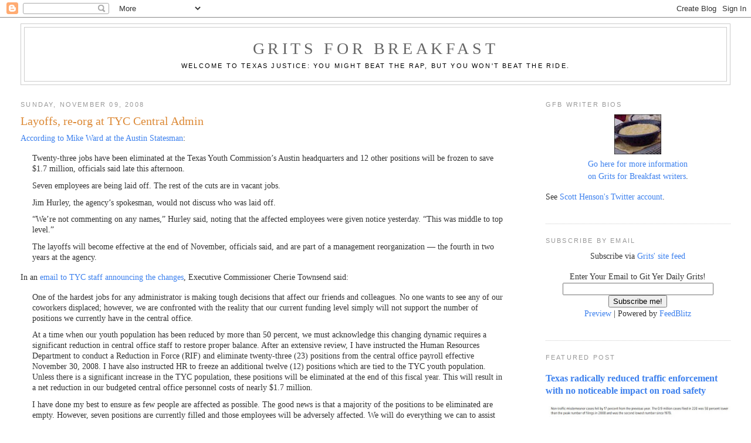

--- FILE ---
content_type: text/html; charset=UTF-8
request_url: https://gritsforbreakfast.blogspot.com/2008/11/layoffs-at-tyc-central-admin.html?showComment=1226439480000
body_size: 35481
content:
<!DOCTYPE html>
<html dir='ltr' xmlns='http://www.w3.org/1999/xhtml' xmlns:b='http://www.google.com/2005/gml/b' xmlns:data='http://www.google.com/2005/gml/data' xmlns:expr='http://www.google.com/2005/gml/expr'><link href="//cache.blogads.com/28719888/feed.css" rel="stylesheet" type="text/css">
<head>
<link href='https://www.blogger.com/static/v1/widgets/55013136-widget_css_bundle.css' rel='stylesheet' type='text/css'/>
<meta content='text/html; charset=UTF-8' http-equiv='Content-Type'/>
<meta content='blogger' name='generator'/>
<link href='https://gritsforbreakfast.blogspot.com/favicon.ico' rel='icon' type='image/x-icon'/>
<link href='https://gritsforbreakfast.blogspot.com/2008/11/layoffs-at-tyc-central-admin.html' rel='canonical'/>
<link rel="alternate" type="application/atom+xml" title="Grits for Breakfast - Atom" href="https://gritsforbreakfast.blogspot.com/feeds/posts/default" />
<link rel="alternate" type="application/rss+xml" title="Grits for Breakfast - RSS" href="https://gritsforbreakfast.blogspot.com/feeds/posts/default?alt=rss" />
<link rel="service.post" type="application/atom+xml" title="Grits for Breakfast - Atom" href="https://www.blogger.com/feeds/8597101/posts/default" />

<link rel="alternate" type="application/atom+xml" title="Grits for Breakfast - Atom" href="https://gritsforbreakfast.blogspot.com/feeds/1628919600894971925/comments/default" />
<!--Can't find substitution for tag [blog.ieCssRetrofitLinks]-->
<meta content='https://gritsforbreakfast.blogspot.com/2008/11/layoffs-at-tyc-central-admin.html' property='og:url'/>
<meta content='Layoffs, re-org at TYC Central Admin' property='og:title'/>
<meta content='According to Mike Ward at the Austin Statesman : Twenty-three jobs have been eliminated at the Texas Youth Commission’s Austin headquarters ...' property='og:description'/>
<title>Grits for Breakfast: Layoffs, re-org at TYC Central Admin</title>
<style id='page-skin-1' type='text/css'><!--
/*
-----------------------------------------------
Blogger Template Style
Name:     Minima Stretch
Date:     26 Feb 2004
----------------------------------------------- */
/* Use this with templates/template-twocol.html */
body {
background:#ffffff;
margin:0;
color:#333333;
font:x-small Georgia Serif;
font-size/* */:/**/small;
font-size: /**/small;
text-align: center;
}
a:link {
color:#3D81EE;
text-decoration:none;
}
a:visited {
color:#dd8a37;
text-decoration:none;
}
a:hover {
color:#dd8a37;
text-decoration:underline;
}
a img {
border-width:0;
}
/* Header
-----------------------------------------------
*/
#header-wrapper {
margin:0 2% 10px;
border:1px solid #cccccc;
}
#header {
margin: 5px;
border: 1px solid #cccccc;
text-align: center;
color:#666666;
}
#header-inner {
background-position: center;
margin-left: auto;
margin-right: auto;
}
#header h1 {
margin:5px 5px 0;
padding:15px 20px .25em;
line-height:1.2em;
text-transform:uppercase;
letter-spacing:.2em;
font: normal normal 200% Georgia, Serif;
}
#header a {
color:#666666;
text-decoration:none;
}
#header a:hover {
color:#666666;
}
#header .description {
margin:0 5px 5px;
padding:0 20px 15px;
text-transform:uppercase;
letter-spacing:.2em;
line-height: 1.4em;
font: normal normal 78% 'Trebuchet MS', Trebuchet, Arial, Verdana, Sans-serif;
color: #000000;
}
#header img {
margin-left: auto;
margin-right: auto;
}
/* Outer-Wrapper
----------------------------------------------- */
#outer-wrapper {
margin:0;
padding:10px;
text-align:left;
font: normal normal 108% Georgia, Times, serif;
}
#main-wrapper {
margin-left: 2%;
width: 67%;
float: left;
display: inline;       /* fix for doubling margin in IE */
word-wrap: break-word; /* fix for long text breaking sidebar float in IE */
overflow: hidden;      /* fix for long non-text content breaking IE sidebar float */
}
#sidebar-wrapper {
margin-right: 2%;
width: 25%;
float: right;
display: inline;       /* fix for doubling margin in IE */
word-wrap: break-word; /* fix for long text breaking sidebar float in IE */
overflow: hidden;      /* fix for long non-text content breaking IE sidebar float */
}
/* Headings
----------------------------------------------- */
h2 {
margin:1.5em 0 .75em;
font:normal normal 78% 'Trebuchet MS',Trebuchet,Arial,Verdana,Sans-serif;
line-height: 1.4em;
text-transform:uppercase;
letter-spacing:.2em;
color:#999999;
}
/* Posts
-----------------------------------------------
*/
h2.date-header {
margin:1.5em 0 .5em;
}
.post {
margin:.5em 0 1.5em;
border-bottom:1px dotted #cccccc;
padding-bottom:1.5em;
}
.post h3 {
margin:.25em 0 0;
padding:0 0 4px;
font-size:140%;
font-weight:normal;
line-height:1.4em;
color:#dd8a37;
}
.post h3 a, .post h3 a:visited, .post h3 strong {
display:block;
text-decoration:none;
color:#dd8a37;
font-weight:normal;
}
.post h3 strong, .post h3 a:hover {
color:#333333;
}
.post-body {
margin:0 0 .75em;
line-height:1.6em;
}
.post-body blockquote {
line-height:1.3em;
}
.post-footer {
margin: .75em 0;
color:#999999;
text-transform:uppercase;
letter-spacing:.1em;
font: normal normal 78% 'Trebuchet MS', Trebuchet, Arial, Verdana, Sans-serif;
line-height: 1.4em;
}
.comment-link {
margin-left:.6em;
}
.post img, table.tr-caption-container {
padding:4px;
border:1px solid #cccccc;
}
.tr-caption-container img {
border: none;
padding: 0;
}
.post blockquote {
margin:1em 20px;
}
.post blockquote p {
margin:.75em 0;
}
/* Comments
----------------------------------------------- */
#comments h4 {
margin:1em 0;
font-weight: bold;
line-height: 1.4em;
text-transform:uppercase;
letter-spacing:.2em;
color: #999999;
}
#comments-block {
margin:1em 0 1.5em;
line-height:1.6em;
}
#comments-block .comment-author {
margin:.5em 0;
}
#comments-block .comment-body {
margin:.25em 0 0;
}
#comments-block .comment-footer {
margin:-.25em 0 2em;
line-height: 1.4em;
text-transform:uppercase;
letter-spacing:.1em;
}
#comments-block .comment-body p {
margin:0 0 .75em;
}
.deleted-comment {
font-style:italic;
color:gray;
}
.feed-links {
clear: both;
line-height: 2.5em;
}
#blog-pager-newer-link {
float: left;
}
#blog-pager-older-link {
float: right;
}
#blog-pager {
text-align: center;
}
/* Sidebar Content
----------------------------------------------- */
.sidebar {
color: #333333;
line-height: 1.5em;
}
.sidebar ul {
list-style:none;
margin:0 0 0;
padding:0 0 0;
}
.sidebar li {
margin:0;
padding-top:0;
padding-right:0;
padding-bottom:.25em;
padding-left:15px;
text-indent:-15px;
line-height:1.5em;
}
.sidebar .widget, .main .widget {
border-bottom:1px dotted #cccccc;
margin:0 0 1.5em;
padding:0 0 1.5em;
}
.main .Blog {
border-bottom-width: 0;
}
/* Profile
----------------------------------------------- */
.profile-img {
float: left;
margin-top: 0;
margin-right: 5px;
margin-bottom: 5px;
margin-left: 0;
padding: 4px;
border: 1px solid #cccccc;
}
.profile-data {
margin:0;
text-transform:uppercase;
letter-spacing:.1em;
font: normal normal 78% 'Trebuchet MS', Trebuchet, Arial, Verdana, Sans-serif;
color: #999999;
font-weight: bold;
line-height: 1.6em;
}
.profile-datablock {
margin:.5em 0 .5em;
}
.profile-textblock {
margin: 0.5em 0;
line-height: 1.6em;
}
.profile-link {
font: normal normal 78% 'Trebuchet MS', Trebuchet, Arial, Verdana, Sans-serif;
text-transform: uppercase;
letter-spacing: .1em;
}
/* Footer
----------------------------------------------- */
#footer {
width:660px;
clear:both;
margin:0 auto;
padding-top:15px;
line-height: 1.6em;
text-transform:uppercase;
letter-spacing:.1em;
text-align: center;
}

--></style>
<link href='https://www.blogger.com/dyn-css/authorization.css?targetBlogID=8597101&amp;zx=d255e96a-3af5-4601-9b55-6077c5ebfb72' media='none' onload='if(media!=&#39;all&#39;)media=&#39;all&#39;' rel='stylesheet'/><noscript><link href='https://www.blogger.com/dyn-css/authorization.css?targetBlogID=8597101&amp;zx=d255e96a-3af5-4601-9b55-6077c5ebfb72' rel='stylesheet'/></noscript>
<meta name='google-adsense-platform-account' content='ca-host-pub-1556223355139109'/>
<meta name='google-adsense-platform-domain' content='blogspot.com'/>

<!-- data-ad-client=ca-pub-6931108069612041 -->

</head>
<body>
<div class='navbar section' id='navbar'><div class='widget Navbar' data-version='1' id='Navbar1'><script type="text/javascript">
    function setAttributeOnload(object, attribute, val) {
      if(window.addEventListener) {
        window.addEventListener('load',
          function(){ object[attribute] = val; }, false);
      } else {
        window.attachEvent('onload', function(){ object[attribute] = val; });
      }
    }
  </script>
<div id="navbar-iframe-container"></div>
<script type="text/javascript" src="https://apis.google.com/js/platform.js"></script>
<script type="text/javascript">
      gapi.load("gapi.iframes:gapi.iframes.style.bubble", function() {
        if (gapi.iframes && gapi.iframes.getContext) {
          gapi.iframes.getContext().openChild({
              url: 'https://www.blogger.com/navbar/8597101?po\x3d1628919600894971925\x26origin\x3dhttps://gritsforbreakfast.blogspot.com',
              where: document.getElementById("navbar-iframe-container"),
              id: "navbar-iframe"
          });
        }
      });
    </script><script type="text/javascript">
(function() {
var script = document.createElement('script');
script.type = 'text/javascript';
script.src = '//pagead2.googlesyndication.com/pagead/js/google_top_exp.js';
var head = document.getElementsByTagName('head')[0];
if (head) {
head.appendChild(script);
}})();
</script>
</div></div>
<div id='outer-wrapper'><div id='wrap2'>
<!-- skip links for text browsers -->
<span id='skiplinks' style='display:none;'>
<a href='#main'>skip to main </a> |
      <a href='#sidebar'>skip to sidebar</a>
</span>
<div id='header-wrapper'>
<div class='header section' id='header'><div class='widget Header' data-version='1' id='Header1'>
<div id='header-inner'>
<div class='titlewrapper'>
<h1 class='title'>
<a href='https://gritsforbreakfast.blogspot.com/'>
Grits for Breakfast
</a>
</h1>
</div>
<div class='descriptionwrapper'>
<p class='description'><span>Welcome to Texas justice: You might beat the rap, but you won't beat the ride.</span></p>
</div>
</div>
</div></div>
</div>
<div id='content-wrapper'>
<div id='crosscol-wrapper' style='text-align:center'>
<div class='crosscol no-items section' id='crosscol'></div>
</div>
<div id='main-wrapper'>
<div class='main section' id='main'><div class='widget Blog' data-version='1' id='Blog1'>
<div class='blog-posts hfeed'>

          <div class="date-outer">
        
<h2 class='date-header'><span>Sunday, November 09, 2008</span></h2>

          <div class="date-posts">
        
<div class='post-outer'>
<div class='post hentry'>
<a name='1628919600894971925'></a>
<h3 class='post-title entry-title'>
Layoffs, re-org at TYC Central Admin
</h3>
<div class='post-header'>
<div class='post-header-line-1'></div>
</div>
<div class='post-body entry-content' id='post-body-1628919600894971925'>
<a href="http://www.statesman.com/blogs/content/shared-gen/blogs/austin/politics/entries/2008/11/07/youth_commission_cuts.html">According to Mike Ward at the Austin Statesman</a>:<br /><p></p><p></p><blockquote><p>Twenty-three jobs have been eliminated at the Texas Youth Commission&#8217;s Austin headquarters and 12 other positions will be frozen to save $1.7 million, officials said late this afternoon.</p>  <p>Seven employees are being laid off. The rest of the cuts are in vacant jobs.</p>  <p>Jim Hurley, the agency&#8217;s spokesman, would not discuss who was laid off.</p>  <p>&#8220;We&#8217;re not commenting on any names,&#8221; Hurley said, noting that the affected employees were given notice yesterday. &#8220;This was middle to top level.&#8221;</p>  <p>The layoffs will become effective at the end of November, officials said, and are part of a management reorganization &#8212; the fourth in two years at the agency.</p></blockquote><p></p><p>In an <a href="http://www.tyc.state.tx.us/reform/ctownsend_11-6-08.html">email to TYC staff announcing the changes</a>, Executive Commissioner Cherie Townsend said:</p><p> </p><p></p><blockquote><p>One of the hardest jobs for any administrator is making tough decisions that affect our friends and colleagues. No one wants to see any of our coworkers displaced; however, we are confronted with the reality that our current funding level simply will not support the number of positions we currently have in the central office.    </p>  <p> At a time when our youth population has been reduced by more than 50 percent, we must acknowledge this changing dynamic requires a significant reduction in central office staff to restore proper balance. After an extensive review, I have instructed the Human Resources Department to conduct a Reduction in Force (RIF) and eliminate twenty-three (23) positions from the central office payroll effective November 30, 2008.  I have also instructed HR to freeze an additional twelve (12) positions which are tied to the TYC youth population.  Unless there is a significant increase in the TYC population, these positions will be eliminated at the end of this fiscal year.  This will result in a net reduction in our budgeted central office personnel costs of nearly $1.7 million. </p>  <p> I have done my best to ensure as few people are affected as possible.  The good news is that a majority of the positions to be eliminated are empty.  However, seven positions are currently filled and those employees will be adversely affected.  We will do everything we can to assist those employees in finding new jobs.</p></blockquote><p></p><p><span style="font-weight: bold;">UPDATE</span>: Expect more layoffs to come: In the first <a href="http://www.tyc.state.tx.us/about/LAR/4A_ExceptionalItem_RequestSchedule.pdf">exceptional item</a> (pdf) in TYC's <a href="http://www.tyc.state.tx.us/about/LAR/index.html">Legislative Appropriations Request</a> submitted to the Legislative Budget Board in August, TYC proposed to "reduce agency staff by a total of 172 FTEs each year of the biennium, including 120 Juvenile Correctional Officers, 30 Central Office Administrative staff, and 22 Parole Services staff."</p><p></p>
<div style='clear: both;'></div>
</div>
<div class='post-footer'>
<div class='post-footer-line post-footer-line-1'><span class='post-author vcard'>
Posted by
<span class='fn'>Gritsforbreakfast</span>
</span>
<span class='post-timestamp'>
at
<a class='timestamp-link' href='https://gritsforbreakfast.blogspot.com/2008/11/layoffs-at-tyc-central-admin.html' rel='bookmark' title='permanent link'><abbr class='published' title='2008-11-09T16:34:00-06:00'>4:34 PM</abbr></a>
</span>
<span class='post-comment-link'>
</span>
<span class='post-icons'>
<span class='item-action'>
<a href='https://www.blogger.com/email-post/8597101/1628919600894971925' title='Email Post'>
<img alt="" class="icon-action" height="13" src="//img1.blogblog.com/img/icon18_email.gif" width="18">
</a>
</span>
<span class='item-control blog-admin pid-201889460'>
<a href='https://www.blogger.com/post-edit.g?blogID=8597101&postID=1628919600894971925&from=pencil' title='Edit Post'>
<img alt='' class='icon-action' height='18' src='https://resources.blogblog.com/img/icon18_edit_allbkg.gif' width='18'/>
</a>
</span>
</span>
<div class='post-share-buttons goog-inline-block'>
<a class='goog-inline-block share-button sb-email' href='https://www.blogger.com/share-post.g?blogID=8597101&postID=1628919600894971925&target=email' target='_blank' title='Email This'><span class='share-button-link-text'>Email This</span></a><a class='goog-inline-block share-button sb-blog' href='https://www.blogger.com/share-post.g?blogID=8597101&postID=1628919600894971925&target=blog' onclick='window.open(this.href, "_blank", "height=270,width=475"); return false;' target='_blank' title='BlogThis!'><span class='share-button-link-text'>BlogThis!</span></a><a class='goog-inline-block share-button sb-twitter' href='https://www.blogger.com/share-post.g?blogID=8597101&postID=1628919600894971925&target=twitter' target='_blank' title='Share to X'><span class='share-button-link-text'>Share to X</span></a><a class='goog-inline-block share-button sb-facebook' href='https://www.blogger.com/share-post.g?blogID=8597101&postID=1628919600894971925&target=facebook' onclick='window.open(this.href, "_blank", "height=430,width=640"); return false;' target='_blank' title='Share to Facebook'><span class='share-button-link-text'>Share to Facebook</span></a><a class='goog-inline-block share-button sb-pinterest' href='https://www.blogger.com/share-post.g?blogID=8597101&postID=1628919600894971925&target=pinterest' target='_blank' title='Share to Pinterest'><span class='share-button-link-text'>Share to Pinterest</span></a>
</div>
</div>
<div class='post-footer-line post-footer-line-2'><span class='post-labels'>
Labels:
<a href='https://gritsforbreakfast.blogspot.com/search/label/TYC' rel='tag'>TYC</a>
</span>
</div>
<div class='post-footer-line post-footer-line-3'></div>
</div>
</div>
<div class='comments' id='comments'>
<a name='comments'></a>
<h4>83 comments:</h4>
<div id='Blog1_comments-block-wrapper'>
<dl class='avatar-comment-indent' id='comments-block'>
<dt class='comment-author ' id='c3698409489982270525'>
<a name='c3698409489982270525'></a>
<div class="avatar-image-container avatar-stock"><span dir="ltr"><img src="//resources.blogblog.com/img/blank.gif" width="35" height="35" alt="" title="Anonymous">

</span></div>
Anonymous
said...
</dt>
<dd class='comment-body' id='Blog1_cmt-3698409489982270525'>
<p>
I think the RIF at Central Office is just the tip of the iceberg. I expect a facility closure will be next.
</p>
</dd>
<dd class='comment-footer'>
<span class='comment-timestamp'>
<a href='https://gritsforbreakfast.blogspot.com/2008/11/layoffs-at-tyc-central-admin.html?showComment=1226274300000#c3698409489982270525' title='comment permalink'>
11/09/2008 05:45:00 PM
</a>
<span class='item-control blog-admin pid-952175014'>
<a class='comment-delete' href='https://www.blogger.com/comment/delete/8597101/3698409489982270525' title='Delete Comment'>
<img src='https://resources.blogblog.com/img/icon_delete13.gif'/>
</a>
</span>
</span>
</dd>
<dt class='comment-author ' id='c9105272308065169518'>
<a name='c9105272308065169518'></a>
<div class="avatar-image-container avatar-stock"><span dir="ltr"><img src="//resources.blogblog.com/img/blank.gif" width="35" height="35" alt="" title="Anonymous">

</span></div>
Anonymous
said...
</dt>
<dd class='comment-body' id='Blog1_cmt-9105272308065169518'>
<p>
I agree with you 5:45 just the beginning of the end for several facilities. CRTC, Vernon, are in the hot seat.
</p>
</dd>
<dd class='comment-footer'>
<span class='comment-timestamp'>
<a href='https://gritsforbreakfast.blogspot.com/2008/11/layoffs-at-tyc-central-admin.html?showComment=1226274960000#c9105272308065169518' title='comment permalink'>
11/09/2008 05:56:00 PM
</a>
<span class='item-control blog-admin pid-952175014'>
<a class='comment-delete' href='https://www.blogger.com/comment/delete/8597101/9105272308065169518' title='Delete Comment'>
<img src='https://resources.blogblog.com/img/icon_delete13.gif'/>
</a>
</span>
</span>
</dd>
<dt class='comment-author ' id='c2489672520881007630'>
<a name='c2489672520881007630'></a>
<div class="avatar-image-container avatar-stock"><span dir="ltr"><img src="//resources.blogblog.com/img/blank.gif" width="35" height="35" alt="" title="Anonymous">

</span></div>
Anonymous
said...
</dt>
<dd class='comment-body' id='Blog1_cmt-2489672520881007630'>
<p>
it's about time, we have grown so much (top heavy) under Pope and no one seem to care (legislator from Houston). And now we have someone who realizes this and will begin the process no one else wanted to do. I would say another 400 employees lose their jobs or current jobs that sit vacant and two facilities will close over the next 30 days.
</p>
</dd>
<dd class='comment-footer'>
<span class='comment-timestamp'>
<a href='https://gritsforbreakfast.blogspot.com/2008/11/layoffs-at-tyc-central-admin.html?showComment=1226280360000#c2489672520881007630' title='comment permalink'>
11/09/2008 07:26:00 PM
</a>
<span class='item-control blog-admin pid-952175014'>
<a class='comment-delete' href='https://www.blogger.com/comment/delete/8597101/2489672520881007630' title='Delete Comment'>
<img src='https://resources.blogblog.com/img/icon_delete13.gif'/>
</a>
</span>
</span>
</dd>
<dt class='comment-author ' id='c2268648559403682203'>
<a name='c2268648559403682203'></a>
<div class="avatar-image-container avatar-stock"><span dir="ltr"><img src="//resources.blogblog.com/img/blank.gif" width="35" height="35" alt="" title="Anonymous">

</span></div>
Anonymous
said...
</dt>
<dd class='comment-body' id='Blog1_cmt-2268648559403682203'>
<p>
We all know that many positions in Austin were created for 'favorite people'. The wasteful ones need to go. Those protected in the past should now worry, as Cherie weeds out the kiss-ups who only occupy space.
</p>
</dd>
<dd class='comment-footer'>
<span class='comment-timestamp'>
<a href='https://gritsforbreakfast.blogspot.com/2008/11/layoffs-at-tyc-central-admin.html?showComment=1226281200000#c2268648559403682203' title='comment permalink'>
11/09/2008 07:40:00 PM
</a>
<span class='item-control blog-admin pid-952175014'>
<a class='comment-delete' href='https://www.blogger.com/comment/delete/8597101/2268648559403682203' title='Delete Comment'>
<img src='https://resources.blogblog.com/img/icon_delete13.gif'/>
</a>
</span>
</span>
</dd>
<dt class='comment-author ' id='c9065767231573620220'>
<a name='c9065767231573620220'></a>
<div class="avatar-image-container avatar-stock"><span dir="ltr"><img src="//resources.blogblog.com/img/blank.gif" width="35" height="35" alt="" title="Anonymous">

</span></div>
Anonymous
said...
</dt>
<dd class='comment-body' id='Blog1_cmt-9065767231573620220'>
<p>
This woman is all business.  Call me a polyanna, but I finally have some hope for some real change.
</p>
</dd>
<dd class='comment-footer'>
<span class='comment-timestamp'>
<a href='https://gritsforbreakfast.blogspot.com/2008/11/layoffs-at-tyc-central-admin.html?showComment=1226284380000#c9065767231573620220' title='comment permalink'>
11/09/2008 08:33:00 PM
</a>
<span class='item-control blog-admin pid-952175014'>
<a class='comment-delete' href='https://www.blogger.com/comment/delete/8597101/9065767231573620220' title='Delete Comment'>
<img src='https://resources.blogblog.com/img/icon_delete13.gif'/>
</a>
</span>
</span>
</dd>
<dt class='comment-author ' id='c2327525782633301462'>
<a name='c2327525782633301462'></a>
<div class="avatar-image-container avatar-stock"><span dir="ltr"><img src="//resources.blogblog.com/img/blank.gif" width="35" height="35" alt="" title="Anonymous">

</span></div>
Anonymous
said...
</dt>
<dd class='comment-body' id='Blog1_cmt-2327525782633301462'>
<p>
Holy Moses. The new director must have read "Raped by The State", or just followed the hallway odor to the proper OOL's, that needed her attention!
</p>
</dd>
<dd class='comment-footer'>
<span class='comment-timestamp'>
<a href='https://gritsforbreakfast.blogspot.com/2008/11/layoffs-at-tyc-central-admin.html?showComment=1226284560000#c2327525782633301462' title='comment permalink'>
11/09/2008 08:36:00 PM
</a>
<span class='item-control blog-admin pid-952175014'>
<a class='comment-delete' href='https://www.blogger.com/comment/delete/8597101/2327525782633301462' title='Delete Comment'>
<img src='https://resources.blogblog.com/img/icon_delete13.gif'/>
</a>
</span>
</span>
</dd>
<dt class='comment-author ' id='c8956327526070932955'>
<a name='c8956327526070932955'></a>
<div class="avatar-image-container avatar-stock"><span dir="ltr"><img src="//resources.blogblog.com/img/blank.gif" width="35" height="35" alt="" title="Anonymous">

</span></div>
Anonymous
said...
</dt>
<dd class='comment-body' id='Blog1_cmt-8956327526070932955'>
<p>
I think I heard Whitmire tell the conservator and maybe Cherie to reduce the size of CO. She does not deserve the blame or credit for this action, IMO.
</p>
</dd>
<dd class='comment-footer'>
<span class='comment-timestamp'>
<a href='https://gritsforbreakfast.blogspot.com/2008/11/layoffs-at-tyc-central-admin.html?showComment=1226287560000#c8956327526070932955' title='comment permalink'>
11/09/2008 09:26:00 PM
</a>
<span class='item-control blog-admin pid-952175014'>
<a class='comment-delete' href='https://www.blogger.com/comment/delete/8597101/8956327526070932955' title='Delete Comment'>
<img src='https://resources.blogblog.com/img/icon_delete13.gif'/>
</a>
</span>
</span>
</dd>
<dt class='comment-author ' id='c4792136602519783755'>
<a name='c4792136602519783755'></a>
<div class="avatar-image-container avatar-stock"><span dir="ltr"><img src="//resources.blogblog.com/img/blank.gif" width="35" height="35" alt="" title="Anonymous">

</span></div>
Anonymous
said...
</dt>
<dd class='comment-body' id='Blog1_cmt-4792136602519783755'>
<p>
One should not take blame or credit, but rather good old common sense for taking action.
</p>
</dd>
<dd class='comment-footer'>
<span class='comment-timestamp'>
<a href='https://gritsforbreakfast.blogspot.com/2008/11/layoffs-at-tyc-central-admin.html?showComment=1226288340000#c4792136602519783755' title='comment permalink'>
11/09/2008 09:39:00 PM
</a>
<span class='item-control blog-admin pid-952175014'>
<a class='comment-delete' href='https://www.blogger.com/comment/delete/8597101/4792136602519783755' title='Delete Comment'>
<img src='https://resources.blogblog.com/img/icon_delete13.gif'/>
</a>
</span>
</span>
</dd>
<dt class='comment-author ' id='c902619062447923251'>
<a name='c902619062447923251'></a>
<div class="avatar-image-container avatar-stock"><span dir="ltr"><img src="//resources.blogblog.com/img/blank.gif" width="35" height="35" alt="" title="Anonymous">

</span></div>
Anonymous
said...
</dt>
<dd class='comment-body' id='Blog1_cmt-902619062447923251'>
<p>
She is all business as 8:33 said. We should back her all the way. This is the new TYC we hoped for.
</p>
</dd>
<dd class='comment-footer'>
<span class='comment-timestamp'>
<a href='https://gritsforbreakfast.blogspot.com/2008/11/layoffs-at-tyc-central-admin.html?showComment=1226294940000#c902619062447923251' title='comment permalink'>
11/09/2008 11:29:00 PM
</a>
<span class='item-control blog-admin pid-952175014'>
<a class='comment-delete' href='https://www.blogger.com/comment/delete/8597101/902619062447923251' title='Delete Comment'>
<img src='https://resources.blogblog.com/img/icon_delete13.gif'/>
</a>
</span>
</span>
</dd>
<dt class='comment-author ' id='c7821271137155543394'>
<a name='c7821271137155543394'></a>
<div class="avatar-image-container avatar-stock"><span dir="ltr"><img src="//resources.blogblog.com/img/blank.gif" width="35" height="35" alt="" title="Anonymous">

</span></div>
Anonymous
said...
</dt>
<dd class='comment-body' id='Blog1_cmt-7821271137155543394'>
<p>
Well, I agree that she is trying to build a better mouse trap.  Grits left out a part of her email though, which raises somewhat of a question.  She hired two new people into upper level positions.  From their job titles, I am wondering if they were absolutely necessary, given 7 others were let go.  I guess I am just questioning her timeing on it.  It makes it hard if you are one of the seven being let go to fully believe that it is a matter of economics and streamlining, when you turn around and put back two new positions.  But I guess that's called "dealers choice".
</p>
</dd>
<dd class='comment-footer'>
<span class='comment-timestamp'>
<a href='https://gritsforbreakfast.blogspot.com/2008/11/layoffs-at-tyc-central-admin.html?showComment=1226298660000#c7821271137155543394' title='comment permalink'>
11/10/2008 12:31:00 AM
</a>
<span class='item-control blog-admin pid-952175014'>
<a class='comment-delete' href='https://www.blogger.com/comment/delete/8597101/7821271137155543394' title='Delete Comment'>
<img src='https://resources.blogblog.com/img/icon_delete13.gif'/>
</a>
</span>
</span>
</dd>
<dt class='comment-author ' id='c5988827557485933289'>
<a name='c5988827557485933289'></a>
<div class="avatar-image-container avatar-stock"><span dir="ltr"><img src="//resources.blogblog.com/img/blank.gif" width="35" height="35" alt="" title="Anonymous">

</span></div>
Anonymous
said...
</dt>
<dd class='comment-body' id='Blog1_cmt-5988827557485933289'>
<p>
This action was needed.  TYC now has a leader.
</p>
</dd>
<dd class='comment-footer'>
<span class='comment-timestamp'>
<a href='https://gritsforbreakfast.blogspot.com/2008/11/layoffs-at-tyc-central-admin.html?showComment=1226315340000#c5988827557485933289' title='comment permalink'>
11/10/2008 05:09:00 AM
</a>
<span class='item-control blog-admin pid-952175014'>
<a class='comment-delete' href='https://www.blogger.com/comment/delete/8597101/5988827557485933289' title='Delete Comment'>
<img src='https://resources.blogblog.com/img/icon_delete13.gif'/>
</a>
</span>
</span>
</dd>
<dt class='comment-author ' id='c4141841871657672952'>
<a name='c4141841871657672952'></a>
<div class="avatar-image-container avatar-stock"><span dir="ltr"><img src="//resources.blogblog.com/img/blank.gif" width="35" height="35" alt="" title="Anonymous">

</span></div>
Anonymous
said...
</dt>
<dd class='comment-body' id='Blog1_cmt-4141841871657672952'>
<p>
So, who all got rif'd?
</p>
</dd>
<dd class='comment-footer'>
<span class='comment-timestamp'>
<a href='https://gritsforbreakfast.blogspot.com/2008/11/layoffs-at-tyc-central-admin.html?showComment=1226323440000#c4141841871657672952' title='comment permalink'>
11/10/2008 07:24:00 AM
</a>
<span class='item-control blog-admin pid-952175014'>
<a class='comment-delete' href='https://www.blogger.com/comment/delete/8597101/4141841871657672952' title='Delete Comment'>
<img src='https://resources.blogblog.com/img/icon_delete13.gif'/>
</a>
</span>
</span>
</dd>
<dt class='comment-author ' id='c7136595111869335075'>
<a name='c7136595111869335075'></a>
<div class="avatar-image-container avatar-stock"><span dir="ltr"><img src="//resources.blogblog.com/img/blank.gif" width="35" height="35" alt="" title="Anonymous">

</span></div>
Anonymous
said...
</dt>
<dd class='comment-body' id='Blog1_cmt-7136595111869335075'>
<p>
How many campuses are "exploding--imploding" right now?
</p>
</dd>
<dd class='comment-footer'>
<span class='comment-timestamp'>
<a href='https://gritsforbreakfast.blogspot.com/2008/11/layoffs-at-tyc-central-admin.html?showComment=1226325060000#c7136595111869335075' title='comment permalink'>
11/10/2008 07:51:00 AM
</a>
<span class='item-control blog-admin pid-952175014'>
<a class='comment-delete' href='https://www.blogger.com/comment/delete/8597101/7136595111869335075' title='Delete Comment'>
<img src='https://resources.blogblog.com/img/icon_delete13.gif'/>
</a>
</span>
</span>
</dd>
<dt class='comment-author ' id='c8844793053620491479'>
<a name='c8844793053620491479'></a>
<div class="avatar-image-container avatar-stock"><span dir="ltr"><img src="//resources.blogblog.com/img/blank.gif" width="35" height="35" alt="" title="Anonymous">

</span></div>
Anonymous
said...
</dt>
<dd class='comment-body' id='Blog1_cmt-8844793053620491479'>
<p>
Everything is okay fine now.  Things are looking positive and hopeful.  Let's give Cherie a chance. Nothing to see here anymore.  Just move on.<BR/><BR/>The legal cases against the top administrators who were most culpable are apparently being "put on hold" by the Texas Attorney General.<BR/><BR/>Let's get the names of those defendants out loud and clear.<BR/><BR/>The Attorney General is just "dragging their feet" and the problem is that crime is not a crime so that agency's criminality will continue to go unchecked.<BR/><BR/>The crimes committed by TYC officials were often of a nature of "failure to take action".  You have to prove "what did they know and when did they know it."  Seems to me those "sins of omission" have always been easy to get away with and never be legally punished.<BR/><BR/>I believe the adult prisons in Texas are every bit as corrupt as the TYC and have been for decades.<BR/><BR/>I hope having a positive hopeful outlook on the new top administrator does not translate to letting all the people in the state agencies and Texas legislature off the hook and just sweeping the past under the rug?<BR/><BR/>There is a terminal malignancy over the entire TYC that has metastasized to the top level of Texas government and really also to the U.S. Executive.<BR/><BR/>Several of the top administrators of TYC are still alive and now "moved on" or "retired."  I want to see those people locked up for a very long time.  Then and only then to we have reason for hope.<BR/><BR/>The people at the governor's office, and the state represenatives and senators who tried to keep all this quiet and make it all go away need to have their names named widely and  publicized and kept in the public eye.<BR/><BR/>"Blessed are they who hunger and thirst for justice for they shall be satisfied."
</p>
</dd>
<dd class='comment-footer'>
<span class='comment-timestamp'>
<a href='https://gritsforbreakfast.blogspot.com/2008/11/layoffs-at-tyc-central-admin.html?showComment=1226326440000#c8844793053620491479' title='comment permalink'>
11/10/2008 08:14:00 AM
</a>
<span class='item-control blog-admin pid-952175014'>
<a class='comment-delete' href='https://www.blogger.com/comment/delete/8597101/8844793053620491479' title='Delete Comment'>
<img src='https://resources.blogblog.com/img/icon_delete13.gif'/>
</a>
</span>
</span>
</dd>
<dt class='comment-author blog-author' id='c6611876986963731043'>
<a name='c6611876986963731043'></a>
<div class="avatar-image-container vcard"><span dir="ltr"><a href="https://www.blogger.com/profile/10152152869466958902" target="" rel="nofollow" onclick="" class="avatar-hovercard" id="av-6611876986963731043-10152152869466958902"><img src="https://resources.blogblog.com/img/blank.gif" width="35" height="35" class="delayLoad" style="display: none;" longdesc="//blogger.googleusercontent.com/img/b/R29vZ2xl/AVvXsEhaj3YhEcY5HgnAp-zRKl7sL9Laao55NNdm-GUkh3uCJbvWabTAEL2v8EMY7QFx4qcJvCRAGunTTWZ6uw0rQ6V1Bz7MVKAyCxXPMEJH8WrF6k4rAo9SjhLrSfLRQH__5g/s45-c/grits.jpg" alt="" title="Gritsforbreakfast">

<noscript><img src="//blogger.googleusercontent.com/img/b/R29vZ2xl/AVvXsEhaj3YhEcY5HgnAp-zRKl7sL9Laao55NNdm-GUkh3uCJbvWabTAEL2v8EMY7QFx4qcJvCRAGunTTWZ6uw0rQ6V1Bz7MVKAyCxXPMEJH8WrF6k4rAo9SjhLrSfLRQH__5g/s45-c/grits.jpg" width="35" height="35" class="photo" alt=""></noscript></a></span></div>
<a href='https://www.blogger.com/profile/10152152869466958902' rel='nofollow'>Gritsforbreakfast</a>
said...
</dt>
<dd class='comment-body' id='Blog1_cmt-6611876986963731043'>
<p>
Please stay on topic, people. This comment string is not the place to whine about administrators at your unit, and I just eliminated such a comment.<BR/><BR/>I cannot police these strings constantly (or I'd never have time to write), so TYC commenters please assist in self policing. Most people here are constructive, but these few who just want to rant about their own unit need to start their own staff blog for that or go to www.thebackgate.org message boards - this simply isn't the place for it.
</p>
</dd>
<dd class='comment-footer'>
<span class='comment-timestamp'>
<a href='https://gritsforbreakfast.blogspot.com/2008/11/layoffs-at-tyc-central-admin.html?showComment=1226333400000#c6611876986963731043' title='comment permalink'>
11/10/2008 10:10:00 AM
</a>
<span class='item-control blog-admin pid-201889460'>
<a class='comment-delete' href='https://www.blogger.com/comment/delete/8597101/6611876986963731043' title='Delete Comment'>
<img src='https://resources.blogblog.com/img/icon_delete13.gif'/>
</a>
</span>
</span>
</dd>
<dt class='comment-author ' id='c4343478146270976318'>
<a name='c4343478146270976318'></a>
<div class="avatar-image-container avatar-stock"><span dir="ltr"><img src="//resources.blogblog.com/img/blank.gif" width="35" height="35" alt="" title="Anonymous">

</span></div>
Anonymous
said...
</dt>
<dd class='comment-body' id='Blog1_cmt-4343478146270976318'>
<p>
"All we are saying...is give peace a chance." ~John Lennon
</p>
</dd>
<dd class='comment-footer'>
<span class='comment-timestamp'>
<a href='https://gritsforbreakfast.blogspot.com/2008/11/layoffs-at-tyc-central-admin.html?showComment=1226339820000#c4343478146270976318' title='comment permalink'>
11/10/2008 11:57:00 AM
</a>
<span class='item-control blog-admin pid-952175014'>
<a class='comment-delete' href='https://www.blogger.com/comment/delete/8597101/4343478146270976318' title='Delete Comment'>
<img src='https://resources.blogblog.com/img/icon_delete13.gif'/>
</a>
</span>
</span>
</dd>
<dt class='comment-author ' id='c2655668655142124550'>
<a name='c2655668655142124550'></a>
<div class="avatar-image-container avatar-stock"><span dir="ltr"><img src="//resources.blogblog.com/img/blank.gif" width="35" height="35" alt="" title="Anonymous">

</span></div>
Anonymous
said...
</dt>
<dd class='comment-body' id='Blog1_cmt-2655668655142124550'>
<p>
Why so secretive? The names will eventually come out. WHO was layed off? Will it help or hurt the TYC?
</p>
</dd>
<dd class='comment-footer'>
<span class='comment-timestamp'>
<a href='https://gritsforbreakfast.blogspot.com/2008/11/layoffs-at-tyc-central-admin.html?showComment=1226343900000#c2655668655142124550' title='comment permalink'>
11/10/2008 01:05:00 PM
</a>
<span class='item-control blog-admin pid-952175014'>
<a class='comment-delete' href='https://www.blogger.com/comment/delete/8597101/2655668655142124550' title='Delete Comment'>
<img src='https://resources.blogblog.com/img/icon_delete13.gif'/>
</a>
</span>
</span>
</dd>
<dt class='comment-author ' id='c2049789375273234886'>
<a name='c2049789375273234886'></a>
<div class="avatar-image-container avatar-stock"><span dir="ltr"><img src="//resources.blogblog.com/img/blank.gif" width="35" height="35" alt="" title="Anonymous">

</span></div>
Anonymous
said...
</dt>
<dd class='comment-body' id='Blog1_cmt-2049789375273234886'>
<p>
If you see the update, of the staff being eliminated, the writing is on the wall, TYC will be reduced to a fraction of its former self, or will be under an umbrella with another agency (i.e. TDCJ, TDPRS, TJPC, etc.).
</p>
</dd>
<dd class='comment-footer'>
<span class='comment-timestamp'>
<a href='https://gritsforbreakfast.blogspot.com/2008/11/layoffs-at-tyc-central-admin.html?showComment=1226343960000#c2049789375273234886' title='comment permalink'>
11/10/2008 01:06:00 PM
</a>
<span class='item-control blog-admin pid-952175014'>
<a class='comment-delete' href='https://www.blogger.com/comment/delete/8597101/2049789375273234886' title='Delete Comment'>
<img src='https://resources.blogblog.com/img/icon_delete13.gif'/>
</a>
</span>
</span>
</dd>
<dt class='comment-author ' id='c7623089981265899353'>
<a name='c7623089981265899353'></a>
<div class="avatar-image-container avatar-stock"><span dir="ltr"><img src="//resources.blogblog.com/img/blank.gif" width="35" height="35" alt="" title="Anonymous">

</span></div>
Anonymous
said...
</dt>
<dd class='comment-body' id='Blog1_cmt-7623089981265899353'>
<p>
12:31PM: Of the two hired, Dr. Jeffords's skills and experience would be hard to duplicate from the pool of CO employees.  If for no other reason than to make sure we are not comparing apples to oranges when words like "recidivist" are being bandied about.  Would be nice to have a sense of professional ethics in place as well. In concert with that, we need an extraordinarily skilled person for Legislative liason. Even if Sunset or the Leg on its own decides to put TYC under another umbrella, it might be a good idea to have the right ears listening when we try to tell them which one is most appropriate.<BR/>I can sincerely wish those who got riffed find good work quickly...doesn't matter if they came from TDCJ; neither they nor their families need to be in the unemployment line just because they worked for TYC.
</p>
</dd>
<dd class='comment-footer'>
<span class='comment-timestamp'>
<a href='https://gritsforbreakfast.blogspot.com/2008/11/layoffs-at-tyc-central-admin.html?showComment=1226362260000#c7623089981265899353' title='comment permalink'>
11/10/2008 06:11:00 PM
</a>
<span class='item-control blog-admin pid-952175014'>
<a class='comment-delete' href='https://www.blogger.com/comment/delete/8597101/7623089981265899353' title='Delete Comment'>
<img src='https://resources.blogblog.com/img/icon_delete13.gif'/>
</a>
</span>
</span>
</dd>
<dt class='comment-author ' id='c3804986964617874025'>
<a name='c3804986964617874025'></a>
<div class="avatar-image-container avatar-stock"><span dir="ltr"><img src="//resources.blogblog.com/img/blank.gif" width="35" height="35" alt="" title="Anonymous">

</span></div>
Anonymous
said...
</dt>
<dd class='comment-body' id='Blog1_cmt-3804986964617874025'>
<p>
I agree with that last comment. Chuck Jeffords was one of the states best, and it sure sucked to see him go. To see him back gave me a reason to cheer. The EC is an improvement from the last three ED's - Pope, Owens, and, we'll forget his ass that got us to this, but she's sure is in line Robinson and Jackson, both of whom mentor her today :) surpise! It's Obama like, time for a change!
</p>
</dd>
<dd class='comment-footer'>
<span class='comment-timestamp'>
<a href='https://gritsforbreakfast.blogspot.com/2008/11/layoffs-at-tyc-central-admin.html?showComment=1226366580000#c3804986964617874025' title='comment permalink'>
11/10/2008 07:23:00 PM
</a>
<span class='item-control blog-admin pid-952175014'>
<a class='comment-delete' href='https://www.blogger.com/comment/delete/8597101/3804986964617874025' title='Delete Comment'>
<img src='https://resources.blogblog.com/img/icon_delete13.gif'/>
</a>
</span>
</span>
</dd>
<dt class='comment-author ' id='c6770000167351830088'>
<a name='c6770000167351830088'></a>
<div class="avatar-image-container avatar-stock"><span dir="ltr"><img src="//resources.blogblog.com/img/blank.gif" width="35" height="35" alt="" title="Anonymous">

</span></div>
Anonymous
said...
</dt>
<dd class='comment-body' id='Blog1_cmt-6770000167351830088'>
<p>
cancur. Even though those other people came to TYC thinking they could 'save TYC', but then realized that TYC was beyond repair; even they need support. So sad that the TYC management allowed TYC to sink so low. Too bad that these folks don't get to visit the inside of a prison, for an extended time. Perhaps then, they would realize how they ruined the lives of countless youth, good employees and undermined the public trust; let alone destroyed a once proud commission!
</p>
</dd>
<dd class='comment-footer'>
<span class='comment-timestamp'>
<a href='https://gritsforbreakfast.blogspot.com/2008/11/layoffs-at-tyc-central-admin.html?showComment=1226366820000#c6770000167351830088' title='comment permalink'>
11/10/2008 07:27:00 PM
</a>
<span class='item-control blog-admin pid-952175014'>
<a class='comment-delete' href='https://www.blogger.com/comment/delete/8597101/6770000167351830088' title='Delete Comment'>
<img src='https://resources.blogblog.com/img/icon_delete13.gif'/>
</a>
</span>
</span>
</dd>
<dt class='comment-author ' id='c5526695761323146337'>
<a name='c5526695761323146337'></a>
<div class="avatar-image-container avatar-stock"><span dir="ltr"><img src="//resources.blogblog.com/img/blank.gif" width="35" height="35" alt="" title="Anonymous">

</span></div>
Anonymous
said...
</dt>
<dd class='comment-body' id='Blog1_cmt-5526695761323146337'>
<p>
0723....why be shy. Everyone knows when DH and his family came into power, the agency went to hell. He and his thu...s promoted sex abusers and covered for others abuses. How he and his cronies stayed in power so long is beyong belief. Corruption always has an end, but he sourly effected so many other good employees; before the truth came out. Thanks to those who brought out the truth. The extra tragedy is....he and his cohort pals draw state money and laught about the whole scandal they created; and got away with.
</p>
</dd>
<dd class='comment-footer'>
<span class='comment-timestamp'>
<a href='https://gritsforbreakfast.blogspot.com/2008/11/layoffs-at-tyc-central-admin.html?showComment=1226367480000#c5526695761323146337' title='comment permalink'>
11/10/2008 07:38:00 PM
</a>
<span class='item-control blog-admin pid-952175014'>
<a class='comment-delete' href='https://www.blogger.com/comment/delete/8597101/5526695761323146337' title='Delete Comment'>
<img src='https://resources.blogblog.com/img/icon_delete13.gif'/>
</a>
</span>
</span>
</dd>
<dt class='comment-author ' id='c3463265530106061111'>
<a name='c3463265530106061111'></a>
<div class="avatar-image-container avatar-stock"><span dir="ltr"><img src="//resources.blogblog.com/img/blank.gif" width="35" height="35" alt="" title="Anonymous">

</span></div>
Anonymous
said...
</dt>
<dd class='comment-body' id='Blog1_cmt-3463265530106061111'>
<p>
Inappropriate Grits: It needs to go to the "mosh pit."<BR/><BR/>"Holy Moses. The new director must have read "Raped by The State", or just followed the hallway odor to the proper OOL's, that needed her attention!"<BR/><BR/>That's really inmature, and only invites a counter, and if you want focused replies, I'd suggest removing because it'll provoke another round of off-topic remarks by field and retired and/or current CO staff responding and whoever this person is. It makes it difficult to assess what the professionals are saying for those who've been watching on the outside. <BR/><BR/>No more "Joe's" if you recall that experience. - I'll send you an e-mail when it comes up again since we need to police ourselves. Thank you.
</p>
</dd>
<dd class='comment-footer'>
<span class='comment-timestamp'>
<a href='https://gritsforbreakfast.blogspot.com/2008/11/layoffs-at-tyc-central-admin.html?showComment=1226367900000#c3463265530106061111' title='comment permalink'>
11/10/2008 07:45:00 PM
</a>
<span class='item-control blog-admin pid-952175014'>
<a class='comment-delete' href='https://www.blogger.com/comment/delete/8597101/3463265530106061111' title='Delete Comment'>
<img src='https://resources.blogblog.com/img/icon_delete13.gif'/>
</a>
</span>
</span>
</dd>
<dt class='comment-author ' id='c7631834154435215285'>
<a name='c7631834154435215285'></a>
<div class="avatar-image-container avatar-stock"><span dir="ltr"><img src="//resources.blogblog.com/img/blank.gif" width="35" height="35" alt="" title="Anonymous">

</span></div>
Anonymous
said...
</dt>
<dd class='comment-body' id='Blog1_cmt-7631834154435215285'>
<p>
It makes it difficult for professionals. You must be talking about yourself, and probably in a dream world. The so called professionals got TYC in the shape it's in now. Go figure that!
</p>
</dd>
<dd class='comment-footer'>
<span class='comment-timestamp'>
<a href='https://gritsforbreakfast.blogspot.com/2008/11/layoffs-at-tyc-central-admin.html?showComment=1226368800000#c7631834154435215285' title='comment permalink'>
11/10/2008 08:00:00 PM
</a>
<span class='item-control blog-admin pid-952175014'>
<a class='comment-delete' href='https://www.blogger.com/comment/delete/8597101/7631834154435215285' title='Delete Comment'>
<img src='https://resources.blogblog.com/img/icon_delete13.gif'/>
</a>
</span>
</span>
</dd>
<dt class='comment-author ' id='c4060574887424874891'>
<a name='c4060574887424874891'></a>
<div class="avatar-image-container avatar-stock"><span dir="ltr"><img src="//resources.blogblog.com/img/blank.gif" width="35" height="35" alt="" title="Anonymous">

</span></div>
Anonymous
said...
</dt>
<dd class='comment-body' id='Blog1_cmt-4060574887424874891'>
<p>
Leticia, Christine M, Alphonso at the top.
</p>
</dd>
<dd class='comment-footer'>
<span class='comment-timestamp'>
<a href='https://gritsforbreakfast.blogspot.com/2008/11/layoffs-at-tyc-central-admin.html?showComment=1226374380000#c4060574887424874891' title='comment permalink'>
11/10/2008 09:33:00 PM
</a>
<span class='item-control blog-admin pid-952175014'>
<a class='comment-delete' href='https://www.blogger.com/comment/delete/8597101/4060574887424874891' title='Delete Comment'>
<img src='https://resources.blogblog.com/img/icon_delete13.gif'/>
</a>
</span>
</span>
</dd>
<dt class='comment-author ' id='c370140189640223564'>
<a name='c370140189640223564'></a>
<div class="avatar-image-container avatar-stock"><span dir="ltr"><img src="//resources.blogblog.com/img/blank.gif" width="35" height="35" alt="" title="Anonymous">

</span></div>
Anonymous
said...
</dt>
<dd class='comment-body' id='Blog1_cmt-370140189640223564'>
<p>
Are we on topic here?
</p>
</dd>
<dd class='comment-footer'>
<span class='comment-timestamp'>
<a href='https://gritsforbreakfast.blogspot.com/2008/11/layoffs-at-tyc-central-admin.html?showComment=1226376300000#c370140189640223564' title='comment permalink'>
11/10/2008 10:05:00 PM
</a>
<span class='item-control blog-admin pid-952175014'>
<a class='comment-delete' href='https://www.blogger.com/comment/delete/8597101/370140189640223564' title='Delete Comment'>
<img src='https://resources.blogblog.com/img/icon_delete13.gif'/>
</a>
</span>
</span>
</dd>
<dt class='comment-author ' id='c7375382603825250802'>
<a name='c7375382603825250802'></a>
<div class="avatar-image-container avatar-stock"><span dir="ltr"><img src="//resources.blogblog.com/img/blank.gif" width="35" height="35" alt="" title="Anonymous">

</span></div>
Anonymous
said...
</dt>
<dd class='comment-body' id='Blog1_cmt-7375382603825250802'>
<p>
Yes, Mr sensorship. This is about layoffs, etc in TYC. Who else got the axe?
</p>
</dd>
<dd class='comment-footer'>
<span class='comment-timestamp'>
<a href='https://gritsforbreakfast.blogspot.com/2008/11/layoffs-at-tyc-central-admin.html?showComment=1226377740000#c7375382603825250802' title='comment permalink'>
11/10/2008 10:29:00 PM
</a>
<span class='item-control blog-admin pid-952175014'>
<a class='comment-delete' href='https://www.blogger.com/comment/delete/8597101/7375382603825250802' title='Delete Comment'>
<img src='https://resources.blogblog.com/img/icon_delete13.gif'/>
</a>
</span>
</span>
</dd>
<dt class='comment-author ' id='c767452181896535869'>
<a name='c767452181896535869'></a>
<div class="avatar-image-container avatar-stock"><span dir="ltr"><img src="//resources.blogblog.com/img/blank.gif" width="35" height="35" alt="" title="Anonymous">

</span></div>
Anonymous
said...
</dt>
<dd class='comment-body' id='Blog1_cmt-767452181896535869'>
<p>
We don't know who got the axe? Why do you care? You seem like a little sickly person wondering out loud to be honest. Don't bring your bullshit to the back gate either because we will delete you and your none-sence ideas as well.
</p>
</dd>
<dd class='comment-footer'>
<span class='comment-timestamp'>
<a href='https://gritsforbreakfast.blogspot.com/2008/11/layoffs-at-tyc-central-admin.html?showComment=1226382420000#c767452181896535869' title='comment permalink'>
11/10/2008 11:47:00 PM
</a>
<span class='item-control blog-admin pid-952175014'>
<a class='comment-delete' href='https://www.blogger.com/comment/delete/8597101/767452181896535869' title='Delete Comment'>
<img src='https://resources.blogblog.com/img/icon_delete13.gif'/>
</a>
</span>
</span>
</dd>
<dt class='comment-author ' id='c9192604952751566779'>
<a name='c9192604952751566779'></a>
<div class="avatar-image-container avatar-stock"><span dir="ltr"><img src="//resources.blogblog.com/img/blank.gif" width="35" height="35" alt="" title="Anonymous">

</span></div>
Anonymous
said...
</dt>
<dd class='comment-body' id='Blog1_cmt-9192604952751566779'>
<p>
"Holy Moses. The new director must have read "Raped by The State", or just followed the hallway odor to the proper OOL's, that needed her attention!"<BR/><BR/>I believe Randy Chance has every right to promote his book anywhere he can, but before you buy it, I suggest you read the reviews at amazon.  I would ignore Texas Lawyer, though.  It is obvious that he didn't read it.
</p>
</dd>
<dd class='comment-footer'>
<span class='comment-timestamp'>
<a href='https://gritsforbreakfast.blogspot.com/2008/11/layoffs-at-tyc-central-admin.html?showComment=1226408280000#c9192604952751566779' title='comment permalink'>
11/11/2008 06:58:00 AM
</a>
<span class='item-control blog-admin pid-952175014'>
<a class='comment-delete' href='https://www.blogger.com/comment/delete/8597101/9192604952751566779' title='Delete Comment'>
<img src='https://resources.blogblog.com/img/icon_delete13.gif'/>
</a>
</span>
</span>
</dd>
<dt class='comment-author ' id='c8972980615731135094'>
<a name='c8972980615731135094'></a>
<div class="avatar-image-container avatar-stock"><span dir="ltr"><img src="//resources.blogblog.com/img/blank.gif" width="35" height="35" alt="" title="Anonymous">

</span></div>
Anonymous
said...
</dt>
<dd class='comment-body' id='Blog1_cmt-8972980615731135094'>
<p>
The topic is lay-offs at TYC.  These three folks were affected by the lay offs.  Please bring other discussions elsewhere.
</p>
</dd>
<dd class='comment-footer'>
<span class='comment-timestamp'>
<a href='https://gritsforbreakfast.blogspot.com/2008/11/layoffs-at-tyc-central-admin.html?showComment=1226415540000#c8972980615731135094' title='comment permalink'>
11/11/2008 08:59:00 AM
</a>
<span class='item-control blog-admin pid-952175014'>
<a class='comment-delete' href='https://www.blogger.com/comment/delete/8597101/8972980615731135094' title='Delete Comment'>
<img src='https://resources.blogblog.com/img/icon_delete13.gif'/>
</a>
</span>
</span>
</dd>
<dt class='comment-author ' id='c8731279460425025957'>
<a name='c8731279460425025957'></a>
<div class="avatar-image-container avatar-stock"><span dir="ltr"><img src="//resources.blogblog.com/img/blank.gif" width="35" height="35" alt="" title="Anonymous">

</span></div>
Anonymous
said...
</dt>
<dd class='comment-body' id='Blog1_cmt-8731279460425025957'>
<p>
Reporting directly to the Exec. Comm. are General Counsel (includes Youth Rights and Release Review Panel), Inspector General, Internal Audit, Gov't Relations (Government Relations is the "new" position at the top,replacing Chief of Staff), Public Affairs, Dir of Admin Services -Robin McKeever(Training is now back under HR and HR is under the Administrative section. Also in this section is Finance, IRD, and Research (Chuck Jeffords is replacing Christine McCormick. She is taking another position at TYC I hear). Residential Services has assumed Parole, and Contract Care along with Community Justice and Re-entry are in this section. Treatment has five departments: Health Services, CoNEXTions, Client Management, Specialized Treatment, and Education/Workforce Development. Not yet organized is Policy, Accreditation and Quality Assurance section.<BR/><BR/>Coming soon is "right-sizing" the residential programs which will probably result in more job losses.  Since all current open positions are "frozen" every effort is being made to move those who lose their job into another TYC position.  <BR/><BR/>All of this makes good political and business sense, but difficult for those who now into the fourth reorganization in 18 months.
</p>
</dd>
<dd class='comment-footer'>
<span class='comment-timestamp'>
<a href='https://gritsforbreakfast.blogspot.com/2008/11/layoffs-at-tyc-central-admin.html?showComment=1226419080000#c8731279460425025957' title='comment permalink'>
11/11/2008 09:58:00 AM
</a>
<span class='item-control blog-admin pid-952175014'>
<a class='comment-delete' href='https://www.blogger.com/comment/delete/8597101/8731279460425025957' title='Delete Comment'>
<img src='https://resources.blogblog.com/img/icon_delete13.gif'/>
</a>
</span>
</span>
</dd>
<dt class='comment-author ' id='c9082625403665518681'>
<a name='c9082625403665518681'></a>
<div class="avatar-image-container avatar-stock"><span dir="ltr"><img src="//resources.blogblog.com/img/blank.gif" width="35" height="35" alt="" title="Anonymous">

</span></div>
Anonymous
said...
</dt>
<dd class='comment-body' id='Blog1_cmt-9082625403665518681'>
<p>
Interesting that the layoffs are still top priority when the LBB analysts predict an increase in youth population over the biennium.
</p>
</dd>
<dd class='comment-footer'>
<span class='comment-timestamp'>
<a href='https://gritsforbreakfast.blogspot.com/2008/11/layoffs-at-tyc-central-admin.html?showComment=1226419260000#c9082625403665518681' title='comment permalink'>
11/11/2008 10:01:00 AM
</a>
<span class='item-control blog-admin pid-952175014'>
<a class='comment-delete' href='https://www.blogger.com/comment/delete/8597101/9082625403665518681' title='Delete Comment'>
<img src='https://resources.blogblog.com/img/icon_delete13.gif'/>
</a>
</span>
</span>
</dd>
<dt class='comment-author ' id='c1446244399650131550'>
<a name='c1446244399650131550'></a>
<div class="avatar-image-container avatar-stock"><span dir="ltr"><img src="//resources.blogblog.com/img/blank.gif" width="35" height="35" alt="" title="Anonymous">

</span></div>
Anonymous
said...
</dt>
<dd class='comment-body' id='Blog1_cmt-1446244399650131550'>
<p>
Hey 10:01, what I'm seeing is  ALOT of kids released to parole are actually are going back in institutions because they're absconding on parole. I think they should reconsider massive layoffs in the field until they get a little more data on revokees and new commitments. You have to account for revokees along with new commitments, and then take a look at how many of these kids go on parole right on their minimum. Go look at the trends and you tell me if you think it's wise to lay off so many JCO's with no contracts in place to take these kids. And if that's the case, and they want them closer to the big five counties, they had best poney up the funds because you saw how much we were going to pay for Eagle Lake beds? A lot more than we pay per kid in TYC facilities, and the closer you get to those five counties, the higher the cost will be. Watch.
</p>
</dd>
<dd class='comment-footer'>
<span class='comment-timestamp'>
<a href='https://gritsforbreakfast.blogspot.com/2008/11/layoffs-at-tyc-central-admin.html?showComment=1226420820000#c1446244399650131550' title='comment permalink'>
11/11/2008 10:27:00 AM
</a>
<span class='item-control blog-admin pid-952175014'>
<a class='comment-delete' href='https://www.blogger.com/comment/delete/8597101/1446244399650131550' title='Delete Comment'>
<img src='https://resources.blogblog.com/img/icon_delete13.gif'/>
</a>
</span>
</span>
</dd>
<dt class='comment-author ' id='c3438286000735659568'>
<a name='c3438286000735659568'></a>
<div class="avatar-image-container avatar-stock"><span dir="ltr"><img src="//resources.blogblog.com/img/blank.gif" width="35" height="35" alt="" title="Anonymous">

</span></div>
Anonymous
said...
</dt>
<dd class='comment-body' id='Blog1_cmt-3438286000735659568'>
<p>
Just being fair: One review by the Pyote person who was involved in abuse, and his relative , both posted the same day; are obvious slams as revenge against the author. They both have reason to trash the book. The other two reviews back this up.
</p>
</dd>
<dd class='comment-footer'>
<span class='comment-timestamp'>
<a href='https://gritsforbreakfast.blogspot.com/2008/11/layoffs-at-tyc-central-admin.html?showComment=1226426460000#c3438286000735659568' title='comment permalink'>
11/11/2008 12:01:00 PM
</a>
<span class='item-control blog-admin pid-952175014'>
<a class='comment-delete' href='https://www.blogger.com/comment/delete/8597101/3438286000735659568' title='Delete Comment'>
<img src='https://resources.blogblog.com/img/icon_delete13.gif'/>
</a>
</span>
</span>
</dd>
<dt class='comment-author ' id='c3434368786729343594'>
<a name='c3434368786729343594'></a>
<div class="avatar-image-container avatar-stock"><span dir="ltr"><img src="//resources.blogblog.com/img/blank.gif" width="35" height="35" alt="" title="Anonymous">

</span></div>
Anonymous
said...
</dt>
<dd class='comment-body' id='Blog1_cmt-3434368786729343594'>
<p>
The Texas Governor appointed all of the people to lead TYC into the ground.  If you think the new leader of TYC is any different from the past list of experts is any different then you are out of touch with reality.  I have said this very thing after each new appointment of a savior for TYC and gotten blasted for it.  Each time I have been correct in my opinion no one should expect much positive change.  Layoffs are coming to many at TYC to bring it in line with SB-103 as well as numerous closures of TYC facilities.  There is money to be made at the expense of the tax payers by big business in the private prison business.  After it all goes to hell the tax payers get to rebuild the prison units and pay off the law suits.
</p>
</dd>
<dd class='comment-footer'>
<span class='comment-timestamp'>
<a href='https://gritsforbreakfast.blogspot.com/2008/11/layoffs-at-tyc-central-admin.html?showComment=1226435340000#c3434368786729343594' title='comment permalink'>
11/11/2008 02:29:00 PM
</a>
<span class='item-control blog-admin pid-952175014'>
<a class='comment-delete' href='https://www.blogger.com/comment/delete/8597101/3434368786729343594' title='Delete Comment'>
<img src='https://resources.blogblog.com/img/icon_delete13.gif'/>
</a>
</span>
</span>
</dd>
<dt class='comment-author ' id='c5651180382101282873'>
<a name='c5651180382101282873'></a>
<div class="avatar-image-container avatar-stock"><span dir="ltr"><img src="//resources.blogblog.com/img/blank.gif" width="35" height="35" alt="" title="Anonymous">

</span></div>
Anonymous
said...
</dt>
<dd class='comment-body' id='Blog1_cmt-5651180382101282873'>
<p>
That has absolutely nothing to do with this topic. Please blog about that elsewhere. This issue TYC is facing with these proposed JCO layoffs is far more important than some stupid book review.
</p>
</dd>
<dd class='comment-footer'>
<span class='comment-timestamp'>
<a href='https://gritsforbreakfast.blogspot.com/2008/11/layoffs-at-tyc-central-admin.html?showComment=1226435400000#c5651180382101282873' title='comment permalink'>
11/11/2008 02:30:00 PM
</a>
<span class='item-control blog-admin pid-952175014'>
<a class='comment-delete' href='https://www.blogger.com/comment/delete/8597101/5651180382101282873' title='Delete Comment'>
<img src='https://resources.blogblog.com/img/icon_delete13.gif'/>
</a>
</span>
</span>
</dd>
<dt class='comment-author ' id='c6770024322051743965'>
<a name='c6770024322051743965'></a>
<div class="avatar-image-container avatar-stock"><span dir="ltr"><img src="//resources.blogblog.com/img/blank.gif" width="35" height="35" alt="" title="Anonymous">

</span></div>
Anonymous
said...
</dt>
<dd class='comment-body' id='Blog1_cmt-6770024322051743965'>
<p>
That was meant for 12:01
</p>
</dd>
<dd class='comment-footer'>
<span class='comment-timestamp'>
<a href='https://gritsforbreakfast.blogspot.com/2008/11/layoffs-at-tyc-central-admin.html?showComment=1226435520000#c6770024322051743965' title='comment permalink'>
11/11/2008 02:32:00 PM
</a>
<span class='item-control blog-admin pid-952175014'>
<a class='comment-delete' href='https://www.blogger.com/comment/delete/8597101/6770024322051743965' title='Delete Comment'>
<img src='https://resources.blogblog.com/img/icon_delete13.gif'/>
</a>
</span>
</span>
</dd>
<dt class='comment-author ' id='c6960058403718139367'>
<a name='c6960058403718139367'></a>
<div class="avatar-image-container avatar-stock"><span dir="ltr"><img src="//resources.blogblog.com/img/blank.gif" width="35" height="35" alt="" title="Anonymous">

</span></div>
Anonymous
said...
</dt>
<dd class='comment-body' id='Blog1_cmt-6960058403718139367'>
<p>
10:27 - I think that's the reason they're bringing Chuck Jeffords back. He'll be able to articulate all that with his research. That doesn't mean ole' Elmer will listen though.
</p>
</dd>
<dd class='comment-footer'>
<span class='comment-timestamp'>
<a href='https://gritsforbreakfast.blogspot.com/2008/11/layoffs-at-tyc-central-admin.html?showComment=1226435880000#c6960058403718139367' title='comment permalink'>
11/11/2008 02:38:00 PM
</a>
<span class='item-control blog-admin pid-952175014'>
<a class='comment-delete' href='https://www.blogger.com/comment/delete/8597101/6960058403718139367' title='Delete Comment'>
<img src='https://resources.blogblog.com/img/icon_delete13.gif'/>
</a>
</span>
</span>
</dd>
<dt class='comment-author ' id='c6263214706147220134'>
<a name='c6263214706147220134'></a>
<div class="avatar-image-container avatar-stock"><span dir="ltr"><img src="//resources.blogblog.com/img/blank.gif" width="35" height="35" alt="" title="Anonymous">

</span></div>
Anonymous
said...
</dt>
<dd class='comment-body' id='Blog1_cmt-6263214706147220134'>
<p>
GFB: The LAR piece you posted said:<BR/><BR/>"reduce agency staff by a total of 172 FTEs each year of the biennium, including 120 Juvenile Correctional Officers, 30 Central Office Administrative staff, and 22Parole Services staff."<BR/><BR/>So that means 344 layoffs during the next biennium, and 240 of those are JCO's. That can happen by just by attrition alone. Is that right or am I reading this wrong? If the goal is to get more kids back in their communities at home, why in God's name would you want to reduce parole staff? Hell, you'd think they need additional resources if that's the case! That really doesn't make sence unless they are moving to contract out parole as well, which has been discussed before.... which may be the first step in a merger with TJPC?<BR/><BR/>Someone w/knowledge of that LAR in Central Office needsfess up to what's going on here. I think I've about had it with these surprises.
</p>
</dd>
<dd class='comment-footer'>
<span class='comment-timestamp'>
<a href='https://gritsforbreakfast.blogspot.com/2008/11/layoffs-at-tyc-central-admin.html?showComment=1226437320000#c6263214706147220134' title='comment permalink'>
11/11/2008 03:02:00 PM
</a>
<span class='item-control blog-admin pid-952175014'>
<a class='comment-delete' href='https://www.blogger.com/comment/delete/8597101/6263214706147220134' title='Delete Comment'>
<img src='https://resources.blogblog.com/img/icon_delete13.gif'/>
</a>
</span>
</span>
</dd>
<dt class='comment-author blog-author' id='c6818351327672095980'>
<a name='c6818351327672095980'></a>
<div class="avatar-image-container vcard"><span dir="ltr"><a href="https://www.blogger.com/profile/10152152869466958902" target="" rel="nofollow" onclick="" class="avatar-hovercard" id="av-6818351327672095980-10152152869466958902"><img src="https://resources.blogblog.com/img/blank.gif" width="35" height="35" class="delayLoad" style="display: none;" longdesc="//blogger.googleusercontent.com/img/b/R29vZ2xl/AVvXsEhaj3YhEcY5HgnAp-zRKl7sL9Laao55NNdm-GUkh3uCJbvWabTAEL2v8EMY7QFx4qcJvCRAGunTTWZ6uw0rQ6V1Bz7MVKAyCxXPMEJH8WrF6k4rAo9SjhLrSfLRQH__5g/s45-c/grits.jpg" alt="" title="Gritsforbreakfast">

<noscript><img src="//blogger.googleusercontent.com/img/b/R29vZ2xl/AVvXsEhaj3YhEcY5HgnAp-zRKl7sL9Laao55NNdm-GUkh3uCJbvWabTAEL2v8EMY7QFx4qcJvCRAGunTTWZ6uw0rQ6V1Bz7MVKAyCxXPMEJH8WrF6k4rAo9SjhLrSfLRQH__5g/s45-c/grits.jpg" width="35" height="35" class="photo" alt=""></noscript></a></span></div>
<a href='https://www.blogger.com/profile/10152152869466958902' rel='nofollow'>Gritsforbreakfast</a>
said...
</dt>
<dd class='comment-body' id='Blog1_cmt-6818351327672095980'>
<p>
No, no, no!! Just 172 total. (As if that's not already a lot.) It's a biennial budget so they're saying it would reduce the FTE amount by that much in both budget years.<BR/><BR/>Good point to the commenter above about the LBB population projections vs. budget cuts. I don't know how those two figures square.
</p>
</dd>
<dd class='comment-footer'>
<span class='comment-timestamp'>
<a href='https://gritsforbreakfast.blogspot.com/2008/11/layoffs-at-tyc-central-admin.html?showComment=1226437800000#c6818351327672095980' title='comment permalink'>
11/11/2008 03:10:00 PM
</a>
<span class='item-control blog-admin pid-201889460'>
<a class='comment-delete' href='https://www.blogger.com/comment/delete/8597101/6818351327672095980' title='Delete Comment'>
<img src='https://resources.blogblog.com/img/icon_delete13.gif'/>
</a>
</span>
</span>
</dd>
<dt class='comment-author ' id='c2581615640312205500'>
<a name='c2581615640312205500'></a>
<div class="avatar-image-container avatar-stock"><span dir="ltr"><img src="//resources.blogblog.com/img/blank.gif" width="35" height="35" alt="" title="Anonymous">

</span></div>
Anonymous
said...
</dt>
<dd class='comment-body' id='Blog1_cmt-2581615640312205500'>
<p>
Well, at least it appears that Cherie may be going about this in the right way by laying off folks, instead of the way Kimbrough did by kicking employees to the curb with no respect for them or their families.  But, hey, all that will be worked out by the lawyers, right Jay ;)
</p>
</dd>
<dd class='comment-footer'>
<span class='comment-timestamp'>
<a href='https://gritsforbreakfast.blogspot.com/2008/11/layoffs-at-tyc-central-admin.html?showComment=1226438340000#c2581615640312205500' title='comment permalink'>
11/11/2008 03:19:00 PM
</a>
<span class='item-control blog-admin pid-952175014'>
<a class='comment-delete' href='https://www.blogger.com/comment/delete/8597101/2581615640312205500' title='Delete Comment'>
<img src='https://resources.blogblog.com/img/icon_delete13.gif'/>
</a>
</span>
</span>
</dd>
<dt class='comment-author ' id='c4497376892614229208'>
<a name='c4497376892614229208'></a>
<div class="avatar-image-container avatar-stock"><span dir="ltr"><img src="//resources.blogblog.com/img/blank.gif" width="35" height="35" alt="" title="Anonymous">

</span></div>
Anonymous
said...
</dt>
<dd class='comment-body' id='Blog1_cmt-4497376892614229208'>
<p>
Off topic, but we are really hurting in Crockett. Who or why was RS placed as the acting Superintendent? <BR/><BR/>Every day brings another assault and our fearless Superintendent and Assistant are never seen or heard from.<BR/><BR/>If you want to reduce staff close us down, at this rate it will soon happen.
</p>
</dd>
<dd class='comment-footer'>
<span class='comment-timestamp'>
<a href='https://gritsforbreakfast.blogspot.com/2008/11/layoffs-at-tyc-central-admin.html?showComment=1226438400000#c4497376892614229208' title='comment permalink'>
11/11/2008 03:20:00 PM
</a>
<span class='item-control blog-admin pid-952175014'>
<a class='comment-delete' href='https://www.blogger.com/comment/delete/8597101/4497376892614229208' title='Delete Comment'>
<img src='https://resources.blogblog.com/img/icon_delete13.gif'/>
</a>
</span>
</span>
</dd>
<dt class='comment-author ' id='c3954258816821185290'>
<a name='c3954258816821185290'></a>
<div class="avatar-image-container avatar-stock"><span dir="ltr"><img src="//resources.blogblog.com/img/blank.gif" width="35" height="35" alt="" title="Anonymous">

</span></div>
Anonymous
said...
</dt>
<dd class='comment-body' id='Blog1_cmt-3954258816821185290'>
<p>
GFB:<BR/><BR/>Thanks for clearing that up. But once again it seems like we have to come here to get answers. But still, am I one of 22 parole officers going to get it? I wish someone would just get it over with and tell us who is going, like what facility is going to get it and when, and what parole areas will get it. It's just horrible timing with the economy and all. I wished they'd just come clean with it so we have time to try and re-start another career.
</p>
</dd>
<dd class='comment-footer'>
<span class='comment-timestamp'>
<a href='https://gritsforbreakfast.blogspot.com/2008/11/layoffs-at-tyc-central-admin.html?showComment=1226439480000#c3954258816821185290' title='comment permalink'>
11/11/2008 03:38:00 PM
</a>
<span class='item-control blog-admin pid-952175014'>
<a class='comment-delete' href='https://www.blogger.com/comment/delete/8597101/3954258816821185290' title='Delete Comment'>
<img src='https://resources.blogblog.com/img/icon_delete13.gif'/>
</a>
</span>
</span>
</dd>
<dt class='comment-author ' id='c2333056437109075972'>
<a name='c2333056437109075972'></a>
<div class="avatar-image-container avatar-stock"><span dir="ltr"><img src="//resources.blogblog.com/img/blank.gif" width="35" height="35" alt="" title="Anonymous">

</span></div>
Anonymous
said...
</dt>
<dd class='comment-body' id='Blog1_cmt-2333056437109075972'>
<p>
3:02 and GFB.  Good questions about the LAR.  Cherie isn't using the LBB's projections for these decisions.  She is planning regionally and based on what she wants to see and who she wants around her.  LBB's numbers are not by region and are only based on a partial fiscal year (2007) at that. She is cutting vacant positions first.  So, parole, you may want to tally the number of vacancies up first. The rest may go through attrition. Those left will have to work even harder, sorry to say.
</p>
</dd>
<dd class='comment-footer'>
<span class='comment-timestamp'>
<a href='https://gritsforbreakfast.blogspot.com/2008/11/layoffs-at-tyc-central-admin.html?showComment=1226440680000#c2333056437109075972' title='comment permalink'>
11/11/2008 03:58:00 PM
</a>
<span class='item-control blog-admin pid-952175014'>
<a class='comment-delete' href='https://www.blogger.com/comment/delete/8597101/2333056437109075972' title='Delete Comment'>
<img src='https://resources.blogblog.com/img/icon_delete13.gif'/>
</a>
</span>
</span>
</dd>
<dt class='comment-author ' id='c5761700683170192769'>
<a name='c5761700683170192769'></a>
<div class="avatar-image-container avatar-stock"><span dir="ltr"><img src="//resources.blogblog.com/img/blank.gif" width="35" height="35" alt="" title="Anonymous">

</span></div>
Anonymous
said...
</dt>
<dd class='comment-body' id='Blog1_cmt-5761700683170192769'>
<p>
In regard to the layoffs. wouldn't it be best to remove the insiders who promoted the TYC corruption, covered it up and protected their like minded friends? Too many of these still lord it over the rest of us.
</p>
</dd>
<dd class='comment-footer'>
<span class='comment-timestamp'>
<a href='https://gritsforbreakfast.blogspot.com/2008/11/layoffs-at-tyc-central-admin.html?showComment=1226445120000#c5761700683170192769' title='comment permalink'>
11/11/2008 05:12:00 PM
</a>
<span class='item-control blog-admin pid-952175014'>
<a class='comment-delete' href='https://www.blogger.com/comment/delete/8597101/5761700683170192769' title='Delete Comment'>
<img src='https://resources.blogblog.com/img/icon_delete13.gif'/>
</a>
</span>
</span>
</dd>
<dt class='comment-author ' id='c2238602134964570734'>
<a name='c2238602134964570734'></a>
<div class="avatar-image-container avatar-stock"><span dir="ltr"><img src="//resources.blogblog.com/img/blank.gif" width="35" height="35" alt="" title="Anonymous">

</span></div>
Anonymous
said...
</dt>
<dd class='comment-body' id='Blog1_cmt-2238602134964570734'>
<p>
3:20, RS is at Crockett because he is in the pants of RC.  TYC's motto should be TYC - it's not about what you know, but who you blow.
</p>
</dd>
<dd class='comment-footer'>
<span class='comment-timestamp'>
<a href='https://gritsforbreakfast.blogspot.com/2008/11/layoffs-at-tyc-central-admin.html?showComment=1226445900000#c2238602134964570734' title='comment permalink'>
11/11/2008 05:25:00 PM
</a>
<span class='item-control blog-admin pid-952175014'>
<a class='comment-delete' href='https://www.blogger.com/comment/delete/8597101/2238602134964570734' title='Delete Comment'>
<img src='https://resources.blogblog.com/img/icon_delete13.gif'/>
</a>
</span>
</span>
</dd>
<dt class='comment-author ' id='c5293170743217635129'>
<a name='c5293170743217635129'></a>
<div class="avatar-image-container avatar-stock"><span dir="ltr"><img src="//resources.blogblog.com/img/blank.gif" width="35" height="35" alt="" title="Anonymous">

</span></div>
Anonymous
said...
</dt>
<dd class='comment-body' id='Blog1_cmt-5293170743217635129'>
<p>
This TYC mess will continue to go on and on until a new Governor is elected in 2010.  If you can hang on until then, maybe things will calm down, but as long as Perry is trying to hide his ass from the fact he knew what went down at WTSS, there will be NO REFORM.  READ MY LIPS:  HUTCHISON in 2010.
</p>
</dd>
<dd class='comment-footer'>
<span class='comment-timestamp'>
<a href='https://gritsforbreakfast.blogspot.com/2008/11/layoffs-at-tyc-central-admin.html?showComment=1226446380000#c5293170743217635129' title='comment permalink'>
11/11/2008 05:33:00 PM
</a>
<span class='item-control blog-admin pid-952175014'>
<a class='comment-delete' href='https://www.blogger.com/comment/delete/8597101/5293170743217635129' title='Delete Comment'>
<img src='https://resources.blogblog.com/img/icon_delete13.gif'/>
</a>
</span>
</span>
</dd>
<dt class='comment-author ' id='c4566872767798368190'>
<a name='c4566872767798368190'></a>
<div class="avatar-image-container avatar-stock"><span dir="ltr"><img src="//resources.blogblog.com/img/blank.gif" width="35" height="35" alt="" title="Anonymous">

</span></div>
Anonymous
said...
</dt>
<dd class='comment-body' id='Blog1_cmt-4566872767798368190'>
<p>
lol! READ MY LIPS: TERM LIMITS! THAT'D COVER ELMER AND THE GOV!
</p>
</dd>
<dd class='comment-footer'>
<span class='comment-timestamp'>
<a href='https://gritsforbreakfast.blogspot.com/2008/11/layoffs-at-tyc-central-admin.html?showComment=1226448840000#c4566872767798368190' title='comment permalink'>
11/11/2008 06:14:00 PM
</a>
<span class='item-control blog-admin pid-952175014'>
<a class='comment-delete' href='https://www.blogger.com/comment/delete/8597101/4566872767798368190' title='Delete Comment'>
<img src='https://resources.blogblog.com/img/icon_delete13.gif'/>
</a>
</span>
</span>
</dd>
<dt class='comment-author ' id='c5364174452371457091'>
<a name='c5364174452371457091'></a>
<div class="avatar-image-container avatar-stock"><span dir="ltr"><img src="//resources.blogblog.com/img/blank.gif" width="35" height="35" alt="" title="Anonymous">

</span></div>
Anonymous
said...
</dt>
<dd class='comment-body' id='Blog1_cmt-5364174452371457091'>
<p>
GFB,<BR/><BR/>I sound stupid for asking this but I keep hearing about regionalizing TYC, and I really don't understand what that really means. I know we'll have three or four regions, but what exactly is going to be different from this model vs. what we're doing now or rather what we did before the conservatorship? Is this only a way to keep kids closer to home? They will have to be assigned a program in their home region? What if they're capital offenders and their region doesn't offer that service? What if they're sex offenders and have that treatment need but his/her home region doesn't offer those services? Same with CD treatment. Then what? Maybe one of the CO people can explain this since our supervisors don't even know.
</p>
</dd>
<dd class='comment-footer'>
<span class='comment-timestamp'>
<a href='https://gritsforbreakfast.blogspot.com/2008/11/layoffs-at-tyc-central-admin.html?showComment=1226449980000#c5364174452371457091' title='comment permalink'>
11/11/2008 06:33:00 PM
</a>
<span class='item-control blog-admin pid-952175014'>
<a class='comment-delete' href='https://www.blogger.com/comment/delete/8597101/5364174452371457091' title='Delete Comment'>
<img src='https://resources.blogblog.com/img/icon_delete13.gif'/>
</a>
</span>
</span>
</dd>
<dt class='comment-author ' id='c9139494941227836200'>
<a name='c9139494941227836200'></a>
<div class="avatar-image-container avatar-stock"><span dir="ltr"><img src="//resources.blogblog.com/img/blank.gif" width="35" height="35" alt="" title="Anonymous">

</span></div>
Anonymous
said...
</dt>
<dd class='comment-body' id='Blog1_cmt-9139494941227836200'>
<p>
I think the goal is to have specialized treatment in all regions, and enough for all with the need. Sounds unrealistic, but that's the goal.
</p>
</dd>
<dd class='comment-footer'>
<span class='comment-timestamp'>
<a href='https://gritsforbreakfast.blogspot.com/2008/11/layoffs-at-tyc-central-admin.html?showComment=1226454060000#c9139494941227836200' title='comment permalink'>
11/11/2008 07:41:00 PM
</a>
<span class='item-control blog-admin pid-952175014'>
<a class='comment-delete' href='https://www.blogger.com/comment/delete/8597101/9139494941227836200' title='Delete Comment'>
<img src='https://resources.blogblog.com/img/icon_delete13.gif'/>
</a>
</span>
</span>
</dd>
<dt class='comment-author ' id='c4335397949829829896'>
<a name='c4335397949829829896'></a>
<div class="avatar-image-container avatar-stock"><span dir="ltr"><img src="//resources.blogblog.com/img/blank.gif" width="35" height="35" alt="" title="Anonymous">

</span></div>
Anonymous
said...
</dt>
<dd class='comment-body' id='Blog1_cmt-4335397949829829896'>
<p>
Here's a thought, everyone that believes that Gov. Perry knew about the WTSS sex scandal shortly after it happended, but did nothing about it until it hit the media should write their Senator and Representative and request a Legislative investigation to see if Gov. Perry failed the citizens and youth of the State of Texas. Wouldn't the findings be interesting?
</p>
</dd>
<dd class='comment-footer'>
<span class='comment-timestamp'>
<a href='https://gritsforbreakfast.blogspot.com/2008/11/layoffs-at-tyc-central-admin.html?showComment=1226454960000#c4335397949829829896' title='comment permalink'>
11/11/2008 07:56:00 PM
</a>
<span class='item-control blog-admin pid-952175014'>
<a class='comment-delete' href='https://www.blogger.com/comment/delete/8597101/4335397949829829896' title='Delete Comment'>
<img src='https://resources.blogblog.com/img/icon_delete13.gif'/>
</a>
</span>
</span>
</dd>
<dt class='comment-author ' id='c2088172893178758406'>
<a name='c2088172893178758406'></a>
<div class="avatar-image-container avatar-stock"><span dir="ltr"><img src="//resources.blogblog.com/img/blank.gif" width="35" height="35" alt="" title="Anonymous">

</span></div>
Anonymous
said...
</dt>
<dd class='comment-body' id='Blog1_cmt-2088172893178758406'>
<p>
It would just be covered up, and you could call that "Round 2."
</p>
</dd>
<dd class='comment-footer'>
<span class='comment-timestamp'>
<a href='https://gritsforbreakfast.blogspot.com/2008/11/layoffs-at-tyc-central-admin.html?showComment=1226459100000#c2088172893178758406' title='comment permalink'>
11/11/2008 09:05:00 PM
</a>
<span class='item-control blog-admin pid-952175014'>
<a class='comment-delete' href='https://www.blogger.com/comment/delete/8597101/2088172893178758406' title='Delete Comment'>
<img src='https://resources.blogblog.com/img/icon_delete13.gif'/>
</a>
</span>
</span>
</dd>
<dt class='comment-author ' id='c1695464796107271846'>
<a name='c1695464796107271846'></a>
<div class="avatar-image-container avatar-stock"><span dir="ltr"><img src="//resources.blogblog.com/img/blank.gif" width="35" height="35" alt="" title="Anonymous">

</span></div>
Anonymous
said...
</dt>
<dd class='comment-body' id='Blog1_cmt-1695464796107271846'>
<p>
They are looking at keeping certain programs centralized, such as capital offenders and sex offenders, but placing the majority by region. General offenders would be regional. The agency couldn't afford to put all specialized treatment in each region.
</p>
</dd>
<dd class='comment-footer'>
<span class='comment-timestamp'>
<a href='https://gritsforbreakfast.blogspot.com/2008/11/layoffs-at-tyc-central-admin.html?showComment=1226459160000#c1695464796107271846' title='comment permalink'>
11/11/2008 09:06:00 PM
</a>
<span class='item-control blog-admin pid-952175014'>
<a class='comment-delete' href='https://www.blogger.com/comment/delete/8597101/1695464796107271846' title='Delete Comment'>
<img src='https://resources.blogblog.com/img/icon_delete13.gif'/>
</a>
</span>
</span>
</dd>
<dt class='comment-author ' id='c1716186550097837047'>
<a name='c1716186550097837047'></a>
<div class="avatar-image-container avatar-stock"><span dir="ltr"><img src="//resources.blogblog.com/img/blank.gif" width="35" height="35" alt="" title="Anonymous">

</span></div>
Anonymous
said...
</dt>
<dd class='comment-body' id='Blog1_cmt-1716186550097837047'>
<p>
You bet goodhair's staff knew. The budget analysts who had the agency assigned to them, one of them was Alfonso, knew. The staff could have done more to get the situation taken care of without hurting the governor.  It just wasn't done.
</p>
</dd>
<dd class='comment-footer'>
<span class='comment-timestamp'>
<a href='https://gritsforbreakfast.blogspot.com/2008/11/layoffs-at-tyc-central-admin.html?showComment=1226459340000#c1716186550097837047' title='comment permalink'>
11/11/2008 09:09:00 PM
</a>
<span class='item-control blog-admin pid-952175014'>
<a class='comment-delete' href='https://www.blogger.com/comment/delete/8597101/1716186550097837047' title='Delete Comment'>
<img src='https://resources.blogblog.com/img/icon_delete13.gif'/>
</a>
</span>
</span>
</dd>
<dt class='comment-author ' id='c839505202424814360'>
<a name='c839505202424814360'></a>
<div class="avatar-image-container avatar-stock"><span dir="ltr"><img src="//resources.blogblog.com/img/blank.gif" width="35" height="35" alt="" title="Anonymous">

</span></div>
Anonymous
said...
</dt>
<dd class='comment-body' id='Blog1_cmt-839505202424814360'>
<p>
Billy Hollis - a Texas Hero. He's the one who opened it all up. Thank you Billy Hollis! Alone, you saved many by calling it out as it occurred, being brave enough to do so, and so thank you amigo. Billy Hollis challenged the Central Office and won. No other put himself on that line like Billy Hollis. He deserved your praise, and he got it. Hollis/Palin in 12. (even though hollis is a hippy - he's a good man and not a racist red). - I credit Billy Hollis, Swanson, and Blanskee with TYC reforms.
</p>
</dd>
<dd class='comment-footer'>
<span class='comment-timestamp'>
<a href='https://gritsforbreakfast.blogspot.com/2008/11/layoffs-at-tyc-central-admin.html?showComment=1226463600000#c839505202424814360' title='comment permalink'>
11/11/2008 10:20:00 PM
</a>
<span class='item-control blog-admin pid-952175014'>
<a class='comment-delete' href='https://www.blogger.com/comment/delete/8597101/839505202424814360' title='Delete Comment'>
<img src='https://resources.blogblog.com/img/icon_delete13.gif'/>
</a>
</span>
</span>
</dd>
<dt class='comment-author ' id='c3867848470469948178'>
<a name='c3867848470469948178'></a>
<div class="avatar-image-container avatar-stock"><span dir="ltr"><img src="//resources.blogblog.com/img/blank.gif" width="35" height="35" alt="" title="Anonymous">

</span></div>
Anonymous
said...
</dt>
<dd class='comment-body' id='Blog1_cmt-3867848470469948178'>
<p>
That is interesting 9:06, and it makes a lot of sense too? I know Giddings is the location for capital offenders. What is your best guess on the location for the sex offenders since they don't have a current location?
</p>
</dd>
<dd class='comment-footer'>
<span class='comment-timestamp'>
<a href='https://gritsforbreakfast.blogspot.com/2008/11/layoffs-at-tyc-central-admin.html?showComment=1226463840000#c3867848470469948178' title='comment permalink'>
11/11/2008 10:24:00 PM
</a>
<span class='item-control blog-admin pid-952175014'>
<a class='comment-delete' href='https://www.blogger.com/comment/delete/8597101/3867848470469948178' title='Delete Comment'>
<img src='https://resources.blogblog.com/img/icon_delete13.gif'/>
</a>
</span>
</span>
</dd>
<dt class='comment-author ' id='c4992079663340218698'>
<a name='c4992079663340218698'></a>
<div class="avatar-image-container avatar-stock"><span dir="ltr"><img src="//resources.blogblog.com/img/blank.gif" width="35" height="35" alt="" title="Anonymous">

</span></div>
Anonymous
said...
</dt>
<dd class='comment-body' id='Blog1_cmt-4992079663340218698'>
<p>
Correction: My first statement was intended to be a sentence, not a question.
</p>
</dd>
<dd class='comment-footer'>
<span class='comment-timestamp'>
<a href='https://gritsforbreakfast.blogspot.com/2008/11/layoffs-at-tyc-central-admin.html?showComment=1226463900000#c4992079663340218698' title='comment permalink'>
11/11/2008 10:25:00 PM
</a>
<span class='item-control blog-admin pid-952175014'>
<a class='comment-delete' href='https://www.blogger.com/comment/delete/8597101/4992079663340218698' title='Delete Comment'>
<img src='https://resources.blogblog.com/img/icon_delete13.gif'/>
</a>
</span>
</span>
</dd>
<dt class='comment-author ' id='c5745607014520027779'>
<a name='c5745607014520027779'></a>
<div class="avatar-image-container avatar-stock"><span dir="ltr"><img src="//resources.blogblog.com/img/blank.gif" width="35" height="35" alt="" title="Anonymous">

</span></div>
Anonymous
said...
</dt>
<dd class='comment-body' id='Blog1_cmt-5745607014520027779'>
<p>
10:24: I don't know about the sex offenders.  If I had to guess I'd say Giddings for them, too. Depends a lot on where the resources for the treatment programs can be found I suppose.
</p>
</dd>
<dd class='comment-footer'>
<span class='comment-timestamp'>
<a href='https://gritsforbreakfast.blogspot.com/2008/11/layoffs-at-tyc-central-admin.html?showComment=1226464800000#c5745607014520027779' title='comment permalink'>
11/11/2008 10:40:00 PM
</a>
<span class='item-control blog-admin pid-952175014'>
<a class='comment-delete' href='https://www.blogger.com/comment/delete/8597101/5745607014520027779' title='Delete Comment'>
<img src='https://resources.blogblog.com/img/icon_delete13.gif'/>
</a>
</span>
</span>
</dd>
<dt class='comment-author ' id='c3327515714666270855'>
<a name='c3327515714666270855'></a>
<div class="avatar-image-container avatar-stock"><span dir="ltr"><img src="//resources.blogblog.com/img/blank.gif" width="35" height="35" alt="" title="Anonymous">

</span></div>
Anonymous
said...
</dt>
<dd class='comment-body' id='Blog1_cmt-3327515714666270855'>
<p>
Regional services means having as many services as feasible in each area of the state.  However, with the dearth of qualified SO therapists, this program may need to be located in major metro areas.  As for CD and MH, those will probably be possible in each region.  Mostly, it will apply to internal support services.  As to the contracting of program services, I'm nor sure of the justification for continuing to look at contracted residential care since it now is more costly to run.  It is, however, very costly to start up these programs even within the state system, so perhaps the cost balances out in the end.
</p>
</dd>
<dd class='comment-footer'>
<span class='comment-timestamp'>
<a href='https://gritsforbreakfast.blogspot.com/2008/11/layoffs-at-tyc-central-admin.html?showComment=1226465940000#c3327515714666270855' title='comment permalink'>
11/11/2008 10:59:00 PM
</a>
<span class='item-control blog-admin pid-952175014'>
<a class='comment-delete' href='https://www.blogger.com/comment/delete/8597101/3327515714666270855' title='Delete Comment'>
<img src='https://resources.blogblog.com/img/icon_delete13.gif'/>
</a>
</span>
</span>
</dd>
<dt class='comment-author ' id='c6957083531607375909'>
<a name='c6957083531607375909'></a>
<div class="avatar-image-container avatar-stock"><span dir="ltr"><img src="//resources.blogblog.com/img/blank.gif" width="35" height="35" alt="" title="Anonymous">

</span></div>
Anonymous
said...
</dt>
<dd class='comment-body' id='Blog1_cmt-6957083531607375909'>
<p>
10:20,<BR/><BR/>What reform?  Show me the convictions of the perps alleged to have started this whole mess.  If there are no convictions against the two alleged perps from WTSS, will Hollis, Swanson, and Blanskee look like the three stooges?
</p>
</dd>
<dd class='comment-footer'>
<span class='comment-timestamp'>
<a href='https://gritsforbreakfast.blogspot.com/2008/11/layoffs-at-tyc-central-admin.html?showComment=1226466900000#c6957083531607375909' title='comment permalink'>
11/11/2008 11:15:00 PM
</a>
<span class='item-control blog-admin pid-952175014'>
<a class='comment-delete' href='https://www.blogger.com/comment/delete/8597101/6957083531607375909' title='Delete Comment'>
<img src='https://resources.blogblog.com/img/icon_delete13.gif'/>
</a>
</span>
</span>
</dd>
<dt class='comment-author ' id='c8936812377801667257'>
<a name='c8936812377801667257'></a>
<div class="avatar-image-container avatar-stock"><span dir="ltr"><img src="//resources.blogblog.com/img/blank.gif" width="35" height="35" alt="" title="Anonymous">

</span></div>
Anonymous
said...
</dt>
<dd class='comment-body' id='Blog1_cmt-8936812377801667257'>
<p>
Bill deserves credit for his courage, but I'm sure he'd appreciate not getting the blame for all the crap that has taken place since Blakesee covered the story.  By the way, the WTSS story was all over the local news soon after it occurred.  If it was covered up by anyone, it was the MSM that didn't pick up on it until two years later.
</p>
</dd>
<dd class='comment-footer'>
<span class='comment-timestamp'>
<a href='https://gritsforbreakfast.blogspot.com/2008/11/layoffs-at-tyc-central-admin.html?showComment=1226490840000#c8936812377801667257' title='comment permalink'>
11/12/2008 05:54:00 AM
</a>
<span class='item-control blog-admin pid-952175014'>
<a class='comment-delete' href='https://www.blogger.com/comment/delete/8597101/8936812377801667257' title='Delete Comment'>
<img src='https://resources.blogblog.com/img/icon_delete13.gif'/>
</a>
</span>
</span>
</dd>
<dt class='comment-author ' id='c6118053275563977090'>
<a name='c6118053275563977090'></a>
<div class="avatar-image-container avatar-stock"><span dir="ltr"><img src="//resources.blogblog.com/img/blank.gif" width="35" height="35" alt="" title="Anonymous">

</span></div>
Anonymous
said...
</dt>
<dd class='comment-body' id='Blog1_cmt-6118053275563977090'>
<p>
10:20 said<BR/>Billy Hollis - a Texas Hero. He's the one who opened it all up. Thank you Billy Hollis! <BR/><BR/>Yes, maybe so.<BR/><BR/>However, in most cases those who wouldn't go along got it from all sides. In most cases, nobody seems to care what happens to those who wouldn't go along with the corruption. We are too busy rewarding the dirty insiders.
</p>
</dd>
<dd class='comment-footer'>
<span class='comment-timestamp'>
<a href='https://gritsforbreakfast.blogspot.com/2008/11/layoffs-at-tyc-central-admin.html?showComment=1226517180000#c6118053275563977090' title='comment permalink'>
11/12/2008 01:13:00 PM
</a>
<span class='item-control blog-admin pid-952175014'>
<a class='comment-delete' href='https://www.blogger.com/comment/delete/8597101/6118053275563977090' title='Delete Comment'>
<img src='https://resources.blogblog.com/img/icon_delete13.gif'/>
</a>
</span>
</span>
</dd>
<dt class='comment-author ' id='c7135428314462123264'>
<a name='c7135428314462123264'></a>
<div class="avatar-image-container avatar-stock"><span dir="ltr"><img src="//resources.blogblog.com/img/blank.gif" width="35" height="35" alt="" title="Anonymous">

</span></div>
Anonymous
said...
</dt>
<dd class='comment-body' id='Blog1_cmt-7135428314462123264'>
<p>
Billy came in way late! When he was at San Saba w/Brookings, as he engaged in sex abuse there; why not act then? Why wait until youth were abused at WTSS? Yes, those who fought the criminals in charge were bashed at the time. How come Billy got promoted? Think about it.Hero? Hardly.
</p>
</dd>
<dd class='comment-footer'>
<span class='comment-timestamp'>
<a href='https://gritsforbreakfast.blogspot.com/2008/11/layoffs-at-tyc-central-admin.html?showComment=1226525760000#c7135428314462123264' title='comment permalink'>
11/12/2008 03:36:00 PM
</a>
<span class='item-control blog-admin pid-952175014'>
<a class='comment-delete' href='https://www.blogger.com/comment/delete/8597101/7135428314462123264' title='Delete Comment'>
<img src='https://resources.blogblog.com/img/icon_delete13.gif'/>
</a>
</span>
</span>
</dd>
<dt class='comment-author ' id='c7405513423422862122'>
<a name='c7405513423422862122'></a>
<div class="avatar-image-container avatar-stock"><span dir="ltr"><img src="//resources.blogblog.com/img/blank.gif" width="35" height="35" alt="" title="Anonymous">

</span></div>
Anonymous
said...
</dt>
<dd class='comment-body' id='Blog1_cmt-7405513423422862122'>
<p>
Didn't I read or hear that others brought out the TYC corruption before Bill came along? Could be wrong, but don't think so.
</p>
</dd>
<dd class='comment-footer'>
<span class='comment-timestamp'>
<a href='https://gritsforbreakfast.blogspot.com/2008/11/layoffs-at-tyc-central-admin.html?showComment=1226528760000#c7405513423422862122' title='comment permalink'>
11/12/2008 04:26:00 PM
</a>
<span class='item-control blog-admin pid-952175014'>
<a class='comment-delete' href='https://www.blogger.com/comment/delete/8597101/7405513423422862122' title='Delete Comment'>
<img src='https://resources.blogblog.com/img/icon_delete13.gif'/>
</a>
</span>
</span>
</dd>
<dt class='comment-author ' id='c5299679907119892568'>
<a name='c5299679907119892568'></a>
<div class="avatar-image-container avatar-stock"><span dir="ltr"><img src="//resources.blogblog.com/img/blank.gif" width="35" height="35" alt="" title="Anonymous">

</span></div>
Anonymous
said...
</dt>
<dd class='comment-body' id='Blog1_cmt-5299679907119892568'>
<p>
Be careful what you wish for.  All the back stabbing, negative talk, lack of support, etc. may come back to haunt TYC.  Here is the link to the Sunset Report which recommends the ending of TYC.<BR/><BR/>http://www.sunset.state.tx.us/81reports/tyc/tyc_sr.pdf<BR/><BR/><BR/>http://www.sunset.state.tx.us/81reports/tyc/tyc_sr.pdf
</p>
</dd>
<dd class='comment-footer'>
<span class='comment-timestamp'>
<a href='https://gritsforbreakfast.blogspot.com/2008/11/layoffs-at-tyc-central-admin.html?showComment=1226535480000#c5299679907119892568' title='comment permalink'>
11/12/2008 06:18:00 PM
</a>
<span class='item-control blog-admin pid-952175014'>
<a class='comment-delete' href='https://www.blogger.com/comment/delete/8597101/5299679907119892568' title='Delete Comment'>
<img src='https://resources.blogblog.com/img/icon_delete13.gif'/>
</a>
</span>
</span>
</dd>
<dt class='comment-author ' id='c8109144702275451948'>
<a name='c8109144702275451948'></a>
<div class="avatar-image-container avatar-stock"><span dir="ltr"><img src="//resources.blogblog.com/img/blank.gif" width="35" height="35" alt="" title="Anonymous">

</span></div>
Anonymous
said...
</dt>
<dd class='comment-body' id='Blog1_cmt-8109144702275451948'>
<p>
It recommends merging with the Juvenile Probation Commission with a new 11-member board.
</p>
</dd>
<dd class='comment-footer'>
<span class='comment-timestamp'>
<a href='https://gritsforbreakfast.blogspot.com/2008/11/layoffs-at-tyc-central-admin.html?showComment=1226537340000#c8109144702275451948' title='comment permalink'>
11/12/2008 06:49:00 PM
</a>
<span class='item-control blog-admin pid-952175014'>
<a class='comment-delete' href='https://www.blogger.com/comment/delete/8597101/8109144702275451948' title='Delete Comment'>
<img src='https://resources.blogblog.com/img/icon_delete13.gif'/>
</a>
</span>
</span>
</dd>
<dt class='comment-author ' id='c6589825815163234475'>
<a name='c6589825815163234475'></a>
<div class="avatar-image-container avatar-stock"><span dir="ltr"><img src="//resources.blogblog.com/img/blank.gif" width="35" height="35" alt="" title="Anonymous">

</span></div>
Anonymous
said...
</dt>
<dd class='comment-body' id='Blog1_cmt-6589825815163234475'>
<p>
READ MY LIPS:<BR/><BR/>BILL HOLLIS IS A FREAKING HERO, AS WAS THAT VOLUNTEER, AS WAS THAT RANGER, AS WAS VIDUARRI, AS WAS MANY MORE, INCLUDING BLANSKEE AND SWANSON, THAT FINALLY NUTTED UP AND WERE NOT AFRAID OF ANYTHING THAT MAY HAPPEN AS A RESULT OF WHAT THEY SAID AS CURRENT EMPLOYEES TO HARRIS' ADMINISTRATION AND REVEALED. I SALUTE THEM ALL. - Thanks guys if any of you read this because you, and only you, DESERVE IT. THANKS FOR BEING WHO AND WHAT YOU ARE - BRAVE.
</p>
</dd>
<dd class='comment-footer'>
<span class='comment-timestamp'>
<a href='https://gritsforbreakfast.blogspot.com/2008/11/layoffs-at-tyc-central-admin.html?showComment=1226540520000#c6589825815163234475' title='comment permalink'>
11/12/2008 07:42:00 PM
</a>
<span class='item-control blog-admin pid-952175014'>
<a class='comment-delete' href='https://www.blogger.com/comment/delete/8597101/6589825815163234475' title='Delete Comment'>
<img src='https://resources.blogblog.com/img/icon_delete13.gif'/>
</a>
</span>
</span>
</dd>
<dt class='comment-author ' id='c5762344042599490557'>
<a name='c5762344042599490557'></a>
<div class="avatar-image-container avatar-stock"><span dir="ltr"><img src="//resources.blogblog.com/img/blank.gif" width="35" height="35" alt="" title="Anonymous">

</span></div>
Anonymous
said...
</dt>
<dd class='comment-body' id='Blog1_cmt-5762344042599490557'>
<p>
We need a correction on the blog: check your history 3:36 - Billy wasn't at San Saba when Brookins was there. That was Lydia and then Marian Deans. Marian was Lydia's assistant and then when Marian became superintendent, Jimmy Flinn became her assistant. Pervert Bookins was the DOS then.<BR/><BR/>Hollis was never in charge at San Saba when Brookins was there. <BR/><BR/>To the next post, yes there were warnings from several, but they had now power to effect a change when Dwight Harris simply didn't "want to hear it." I am not kidding either. That's what was bullshit, and should be the headlines next following the Brookins/Hernandez trials.
</p>
</dd>
<dd class='comment-footer'>
<span class='comment-timestamp'>
<a href='https://gritsforbreakfast.blogspot.com/2008/11/layoffs-at-tyc-central-admin.html?showComment=1226541720000#c5762344042599490557' title='comment permalink'>
11/12/2008 08:02:00 PM
</a>
<span class='item-control blog-admin pid-952175014'>
<a class='comment-delete' href='https://www.blogger.com/comment/delete/8597101/5762344042599490557' title='Delete Comment'>
<img src='https://resources.blogblog.com/img/icon_delete13.gif'/>
</a>
</span>
</span>
</dd>
<dt class='comment-author ' id='c6704796667976664159'>
<a name='c6704796667976664159'></a>
<div class="avatar-image-container avatar-stock"><span dir="ltr"><img src="//resources.blogblog.com/img/blank.gif" width="35" height="35" alt="" title="Anonymous">

</span></div>
Anonymous
said...
</dt>
<dd class='comment-body' id='Blog1_cmt-6704796667976664159'>
<p>
Someone is afraid their job is about to be eliminated, so they are sucking hard at Hollis, to save their butt! Typical TYC insider that was part of the problem in the first place!
</p>
</dd>
<dd class='comment-footer'>
<span class='comment-timestamp'>
<a href='https://gritsforbreakfast.blogspot.com/2008/11/layoffs-at-tyc-central-admin.html?showComment=1226541840000#c6704796667976664159' title='comment permalink'>
11/12/2008 08:04:00 PM
</a>
<span class='item-control blog-admin pid-952175014'>
<a class='comment-delete' href='https://www.blogger.com/comment/delete/8597101/6704796667976664159' title='Delete Comment'>
<img src='https://resources.blogblog.com/img/icon_delete13.gif'/>
</a>
</span>
</span>
</dd>
<dt class='comment-author ' id='c5825450945188051919'>
<a name='c5825450945188051919'></a>
<div class="avatar-image-container avatar-stock"><span dir="ltr"><img src="//resources.blogblog.com/img/blank.gif" width="35" height="35" alt="" title="Anonymous">

</span></div>
Anonymous
said...
</dt>
<dd class='comment-body' id='Blog1_cmt-5825450945188051919'>
<p>
Sorry 8:04 - I'm retired now and still a "nigger" according to you, and know the history. I was there.<BR/><BR/>When you put something out there, at least check your facts.
</p>
</dd>
<dd class='comment-footer'>
<span class='comment-timestamp'>
<a href='https://gritsforbreakfast.blogspot.com/2008/11/layoffs-at-tyc-central-admin.html?showComment=1226543820000#c5825450945188051919' title='comment permalink'>
11/12/2008 08:37:00 PM
</a>
<span class='item-control blog-admin pid-952175014'>
<a class='comment-delete' href='https://www.blogger.com/comment/delete/8597101/5825450945188051919' title='Delete Comment'>
<img src='https://resources.blogblog.com/img/icon_delete13.gif'/>
</a>
</span>
</span>
</dd>
<dt class='comment-author ' id='c6720712852221590911'>
<a name='c6720712852221590911'></a>
<div class="avatar-image-container avatar-stock"><span dir="ltr"><img src="//resources.blogblog.com/img/blank.gif" width="35" height="35" alt="" title="Anonymous">

</span></div>
Anonymous
said...
</dt>
<dd class='comment-body' id='Blog1_cmt-6720712852221590911'>
<p>
The more who caused the troubles and retire, ...the better for the ones left who must clean up the mess.
</p>
</dd>
<dd class='comment-footer'>
<span class='comment-timestamp'>
<a href='https://gritsforbreakfast.blogspot.com/2008/11/layoffs-at-tyc-central-admin.html?showComment=1226552520000#c6720712852221590911' title='comment permalink'>
11/12/2008 11:02:00 PM
</a>
<span class='item-control blog-admin pid-952175014'>
<a class='comment-delete' href='https://www.blogger.com/comment/delete/8597101/6720712852221590911' title='Delete Comment'>
<img src='https://resources.blogblog.com/img/icon_delete13.gif'/>
</a>
</span>
</span>
</dd>
<dt class='comment-author ' id='c3894651788731315186'>
<a name='c3894651788731315186'></a>
<div class="avatar-image-container avatar-stock"><span dir="ltr"><img src="//resources.blogblog.com/img/blank.gif" width="35" height="35" alt="" title="Anonymous">

</span></div>
Anonymous
said...
</dt>
<dd class='comment-body' id='Blog1_cmt-3894651788731315186'>
<p>
11/12/08-8:04 pm - I am available to discuss your comments face-to-face at your convenience.
</p>
</dd>
<dd class='comment-footer'>
<span class='comment-timestamp'>
<a href='https://gritsforbreakfast.blogspot.com/2008/11/layoffs-at-tyc-central-admin.html?showComment=1226579580000#c3894651788731315186' title='comment permalink'>
11/13/2008 06:33:00 AM
</a>
<span class='item-control blog-admin pid-952175014'>
<a class='comment-delete' href='https://www.blogger.com/comment/delete/8597101/3894651788731315186' title='Delete Comment'>
<img src='https://resources.blogblog.com/img/icon_delete13.gif'/>
</a>
</span>
</span>
</dd>
<dt class='comment-author ' id='c365512865348686389'>
<a name='c365512865348686389'></a>
<div class="avatar-image-container avatar-stock"><span dir="ltr"><img src="//resources.blogblog.com/img/blank.gif" width="35" height="35" alt="" title="Anonymous">

</span></div>
Anonymous
said...
</dt>
<dd class='comment-body' id='Blog1_cmt-365512865348686389'>
<p>
Hey, Blubber. Anyone who has ever worked inside an institution knows when big sexual incidents are taking place, plus anything other that is a big deal; people know about it. Getting people to talk is the problem. There are those involved, those who just watch and state nothing, those who activly cover-up, and those that simply don't care. Even though not in charge, if you watch and allow it, you are part of the problem! That is what brought TYC to its knees, which many wanted to see.
</p>
</dd>
<dd class='comment-footer'>
<span class='comment-timestamp'>
<a href='https://gritsforbreakfast.blogspot.com/2008/11/layoffs-at-tyc-central-admin.html?showComment=1226603220000#c365512865348686389' title='comment permalink'>
11/13/2008 01:07:00 PM
</a>
<span class='item-control blog-admin pid-952175014'>
<a class='comment-delete' href='https://www.blogger.com/comment/delete/8597101/365512865348686389' title='Delete Comment'>
<img src='https://resources.blogblog.com/img/icon_delete13.gif'/>
</a>
</span>
</span>
</dd>
<dt class='comment-author ' id='c8967625293163910145'>
<a name='c8967625293163910145'></a>
<div class="avatar-image-container avatar-stock"><span dir="ltr"><img src="//resources.blogblog.com/img/blank.gif" width="35" height="35" alt="" title="Anonymous">

</span></div>
Anonymous
said...
</dt>
<dd class='comment-body' id='Blog1_cmt-8967625293163910145'>
<p>
Hey Billy - he didn't have the balls to stand up and acknowledge what he alleges now back then and yell to the f'ing world (like you did) when he was employed there, so I doubt he'd come to your calling despite the fact he's right down the road from you. I'd ignore the "Rant."
</p>
</dd>
<dd class='comment-footer'>
<span class='comment-timestamp'>
<a href='https://gritsforbreakfast.blogspot.com/2008/11/layoffs-at-tyc-central-admin.html?showComment=1226625480000#c8967625293163910145' title='comment permalink'>
11/13/2008 07:18:00 PM
</a>
<span class='item-control blog-admin pid-952175014'>
<a class='comment-delete' href='https://www.blogger.com/comment/delete/8597101/8967625293163910145' title='Delete Comment'>
<img src='https://resources.blogblog.com/img/icon_delete13.gif'/>
</a>
</span>
</span>
</dd>
<dt class='comment-author ' id='c3413527643145645611'>
<a name='c3413527643145645611'></a>
<div class="avatar-image-container avatar-stock"><span dir="ltr"><img src="//resources.blogblog.com/img/blank.gif" width="35" height="35" alt="" title="Anonymous">

</span></div>
Anonymous
said...
</dt>
<dd class='comment-body' id='Blog1_cmt-3413527643145645611'>
<p>
Idiots just won't go away!They don't know the whole story, but pretend to..., to impress themselves.
</p>
</dd>
<dd class='comment-footer'>
<span class='comment-timestamp'>
<a href='https://gritsforbreakfast.blogspot.com/2008/11/layoffs-at-tyc-central-admin.html?showComment=1226628780000#c3413527643145645611' title='comment permalink'>
11/13/2008 08:13:00 PM
</a>
<span class='item-control blog-admin pid-952175014'>
<a class='comment-delete' href='https://www.blogger.com/comment/delete/8597101/3413527643145645611' title='Delete Comment'>
<img src='https://resources.blogblog.com/img/icon_delete13.gif'/>
</a>
</span>
</span>
</dd>
<dt class='comment-author ' id='c4007161925472093406'>
<a name='c4007161925472093406'></a>
<div class="avatar-image-container avatar-stock"><span dir="ltr"><img src="//resources.blogblog.com/img/blank.gif" width="35" height="35" alt="" title="Anonymous">

</span></div>
Anonymous
said...
</dt>
<dd class='comment-body' id='Blog1_cmt-4007161925472093406'>
<p>
All I can say is with several facilities in the "hot seat" someone needs to look a little closer at gainesville.  GNS has slowly become what we would go assist other facilities with.  Change is always welcome but with all the changes headed our way employees are dropping like flies....and I'm referring to supervisors.  Someone please help!!!!  Somewhere along the way we lost focus and vision on what are true responsibilities are.  Current leadership will ruin GNS and lead to something catastrophic.  GNS is one big "incident" away from students and staff getting seriously injured.  "CYA" is more important than doing what is right.
</p>
</dd>
<dd class='comment-footer'>
<span class='comment-timestamp'>
<a href='https://gritsforbreakfast.blogspot.com/2008/11/layoffs-at-tyc-central-admin.html?showComment=1226632200000#c4007161925472093406' title='comment permalink'>
11/13/2008 09:10:00 PM
</a>
<span class='item-control blog-admin pid-952175014'>
<a class='comment-delete' href='https://www.blogger.com/comment/delete/8597101/4007161925472093406' title='Delete Comment'>
<img src='https://resources.blogblog.com/img/icon_delete13.gif'/>
</a>
</span>
</span>
</dd>
<dt class='comment-author ' id='c6671480326641065925'>
<a name='c6671480326641065925'></a>
<div class="avatar-image-container avatar-stock"><span dir="ltr"><img src="//resources.blogblog.com/img/blank.gif" width="35" height="35" alt="" title="Anonymous">

</span></div>
Anonymous
said...
</dt>
<dd class='comment-body' id='Blog1_cmt-6671480326641065925'>
<p>
"CYA" and the 'Code of silence" is rampant throughout TYC. The virus consumes line staff and administrators. You lie and cover for me today and I'll return the favor-code, when you need protection. The youth see it and learn the code to take back home and to the streets. Really good rehab. You're not alone at Gainsville....there's plenty employee bad-good ole boys still in the system.
</p>
</dd>
<dd class='comment-footer'>
<span class='comment-timestamp'>
<a href='https://gritsforbreakfast.blogspot.com/2008/11/layoffs-at-tyc-central-admin.html?showComment=1226633220000#c6671480326641065925' title='comment permalink'>
11/13/2008 09:27:00 PM
</a>
<span class='item-control blog-admin pid-952175014'>
<a class='comment-delete' href='https://www.blogger.com/comment/delete/8597101/6671480326641065925' title='Delete Comment'>
<img src='https://resources.blogblog.com/img/icon_delete13.gif'/>
</a>
</span>
</span>
</dd>
<dt class='comment-author ' id='c3702853153609640391'>
<a name='c3702853153609640391'></a>
<div class="avatar-image-container avatar-stock"><span dir="ltr"><img src="//resources.blogblog.com/img/blank.gif" width="35" height="35" alt="" title="Anonymous">

</span></div>
Anonymous
said...
</dt>
<dd class='comment-body' id='Blog1_cmt-3702853153609640391'>
<p>
Yes, I agree. See a psy - they're tripping over each other at the pyote site. You appear to need a lot of help!
</p>
</dd>
<dd class='comment-footer'>
<span class='comment-timestamp'>
<a href='https://gritsforbreakfast.blogspot.com/2008/11/layoffs-at-tyc-central-admin.html?showComment=1226690280000#c3702853153609640391' title='comment permalink'>
11/14/2008 01:18:00 PM
</a>
<span class='item-control blog-admin pid-952175014'>
<a class='comment-delete' href='https://www.blogger.com/comment/delete/8597101/3702853153609640391' title='Delete Comment'>
<img src='https://resources.blogblog.com/img/icon_delete13.gif'/>
</a>
</span>
</span>
</dd>
<dt class='comment-author ' id='c1943452420786974850'>
<a name='c1943452420786974850'></a>
<div class="avatar-image-container avatar-stock"><span dir="ltr"><img src="//resources.blogblog.com/img/blank.gif" width="35" height="35" alt="" title="Anonymous">

</span></div>
Anonymous
said...
</dt>
<dd class='comment-body' id='Blog1_cmt-1943452420786974850'>
<p>
Ok.
</p>
</dd>
<dd class='comment-footer'>
<span class='comment-timestamp'>
<a href='https://gritsforbreakfast.blogspot.com/2008/11/layoffs-at-tyc-central-admin.html?showComment=1226736660000#c1943452420786974850' title='comment permalink'>
11/15/2008 02:11:00 AM
</a>
<span class='item-control blog-admin pid-952175014'>
<a class='comment-delete' href='https://www.blogger.com/comment/delete/8597101/1943452420786974850' title='Delete Comment'>
<img src='https://resources.blogblog.com/img/icon_delete13.gif'/>
</a>
</span>
</span>
</dd>
<dt class='comment-author ' id='c8951504946839612730'>
<a name='c8951504946839612730'></a>
<div class="avatar-image-container avatar-stock"><span dir="ltr"><img src="//resources.blogblog.com/img/blank.gif" width="35" height="35" alt="" title="Anonymous">

</span></div>
Anonymous
said...
</dt>
<dd class='comment-body' id='Blog1_cmt-8951504946839612730'>
<p>
I heard there were more psychologists at the West Texas Ranch, than there are youth? Does anyone know if that is correct? The youth must be receiving valuable treatment?
</p>
</dd>
<dd class='comment-footer'>
<span class='comment-timestamp'>
<a href='https://gritsforbreakfast.blogspot.com/2008/11/layoffs-at-tyc-central-admin.html?showComment=1226780340000#c8951504946839612730' title='comment permalink'>
11/15/2008 02:19:00 PM
</a>
<span class='item-control blog-admin pid-952175014'>
<a class='comment-delete' href='https://www.blogger.com/comment/delete/8597101/8951504946839612730' title='Delete Comment'>
<img src='https://resources.blogblog.com/img/icon_delete13.gif'/>
</a>
</span>
</span>
</dd>
<dt class='comment-author ' id='c62189852482570189'>
<a name='c62189852482570189'></a>
<div class="avatar-image-container avatar-stock"><span dir="ltr"><img src="//resources.blogblog.com/img/blank.gif" width="35" height="35" alt="" title="Anonymous">

</span></div>
Anonymous
said...
</dt>
<dd class='comment-body' id='Blog1_cmt-62189852482570189'>
<p>
Everyone knows there is more to the story than what you indicate. TYC buys and pays their administrators, that's a fact. They don't go away and simply return...all forgiven. That's the thinking that brought TYC to where it is now. Grow up and stop trying to veil the truth! Anyome who kept up with what happened knows you all full of crap.
</p>
</dd>
<dd class='comment-footer'>
<span class='comment-timestamp'>
<a href='https://gritsforbreakfast.blogspot.com/2008/11/layoffs-at-tyc-central-admin.html?showComment=1226805720000#c62189852482570189' title='comment permalink'>
11/15/2008 09:22:00 PM
</a>
<span class='item-control blog-admin pid-952175014'>
<a class='comment-delete' href='https://www.blogger.com/comment/delete/8597101/62189852482570189' title='Delete Comment'>
<img src='https://resources.blogblog.com/img/icon_delete13.gif'/>
</a>
</span>
</span>
</dd>
<dt class='comment-author ' id='c6825548936130090843'>
<a name='c6825548936130090843'></a>
<div class="avatar-image-container avatar-stock"><span dir="ltr"><img src="//resources.blogblog.com/img/blank.gif" width="35" height="35" alt="" title="Anonymous">

</span></div>
Anonymous
said...
</dt>
<dd class='comment-body' id='Blog1_cmt-6825548936130090843'>
<p>
Does MHMR exist in West Texas? Does it cover former state school employees?
</p>
</dd>
<dd class='comment-footer'>
<span class='comment-timestamp'>
<a href='https://gritsforbreakfast.blogspot.com/2008/11/layoffs-at-tyc-central-admin.html?showComment=1226813460000#c6825548936130090843' title='comment permalink'>
11/15/2008 11:31:00 PM
</a>
<span class='item-control blog-admin pid-952175014'>
<a class='comment-delete' href='https://www.blogger.com/comment/delete/8597101/6825548936130090843' title='Delete Comment'>
<img src='https://resources.blogblog.com/img/icon_delete13.gif'/>
</a>
</span>
</span>
</dd>
<dt class='comment-author blog-author' id='c8801845311782025218'>
<a name='c8801845311782025218'></a>
<div class="avatar-image-container vcard"><span dir="ltr"><a href="https://www.blogger.com/profile/10152152869466958902" target="" rel="nofollow" onclick="" class="avatar-hovercard" id="av-8801845311782025218-10152152869466958902"><img src="https://resources.blogblog.com/img/blank.gif" width="35" height="35" class="delayLoad" style="display: none;" longdesc="//blogger.googleusercontent.com/img/b/R29vZ2xl/AVvXsEhaj3YhEcY5HgnAp-zRKl7sL9Laao55NNdm-GUkh3uCJbvWabTAEL2v8EMY7QFx4qcJvCRAGunTTWZ6uw0rQ6V1Bz7MVKAyCxXPMEJH8WrF6k4rAo9SjhLrSfLRQH__5g/s45-c/grits.jpg" alt="" title="Gritsforbreakfast">

<noscript><img src="//blogger.googleusercontent.com/img/b/R29vZ2xl/AVvXsEhaj3YhEcY5HgnAp-zRKl7sL9Laao55NNdm-GUkh3uCJbvWabTAEL2v8EMY7QFx4qcJvCRAGunTTWZ6uw0rQ6V1Bz7MVKAyCxXPMEJH8WrF6k4rAo9SjhLrSfLRQH__5g/s45-c/grits.jpg" width="35" height="35" class="photo" alt=""></noscript></a></span></div>
<a href='https://www.blogger.com/profile/10152152869466958902' rel='nofollow'>Gritsforbreakfast</a>
said...
</dt>
<dd class='comment-body' id='Blog1_cmt-8801845311782025218'>
<p>
Hey folks, Bayes, Lydia, Hollis, Crockett etc., are far off the topic of this post so please just stop. REALLY. STOP!!!<BR/><BR/>I swear to God I've considered just eliminating comments on TYC strings, and at a minimum I might start shutting them off after some arbitrary cutoff like 25 or 30. You people need to take this crap somewhere else.<BR/><BR/>And to those who find my comment here confusing, it's because when I'm done I'm going to eliminate at least the most recent offending comments and shut off the comments on this string.<BR/><BR/>Grow up, and get over all these old, petty feuds that frankly just don't matter anymore.
</p>
</dd>
<dd class='comment-footer'>
<span class='comment-timestamp'>
<a href='https://gritsforbreakfast.blogspot.com/2008/11/layoffs-at-tyc-central-admin.html?showComment=1227045840000#c8801845311782025218' title='comment permalink'>
11/18/2008 04:04:00 PM
</a>
<span class='item-control blog-admin pid-201889460'>
<a class='comment-delete' href='https://www.blogger.com/comment/delete/8597101/8801845311782025218' title='Delete Comment'>
<img src='https://resources.blogblog.com/img/icon_delete13.gif'/>
</a>
</span>
</span>
</dd>
</dl>
</div>
<p class='comment-footer'>
<a href='https://www.blogger.com/comment/fullpage/post/8597101/1628919600894971925' onclick=''>Post a Comment</a>
</p>
</div>
</div>

        </div></div>
      
</div>
<div class='blog-pager' id='blog-pager'>
<span id='blog-pager-newer-link'>
<a class='blog-pager-newer-link' href='https://gritsforbreakfast.blogspot.com/2008/11/evaluating-new-dwi-treatment-programs.html' id='Blog1_blog-pager-newer-link' title='Newer Post'>Newer Post</a>
</span>
<span id='blog-pager-older-link'>
<a class='blog-pager-older-link' href='https://gritsforbreakfast.blogspot.com/2008/11/if-obamas-busting-bad-bush-policies.html' id='Blog1_blog-pager-older-link' title='Older Post'>Older Post</a>
</span>
<a class='home-link' href='https://gritsforbreakfast.blogspot.com/'>Home</a>
</div>
<div class='clear'></div>
<div class='post-feeds'>
<div class='feed-links'>
Subscribe to:
<a class='feed-link' href='https://gritsforbreakfast.blogspot.com/feeds/1628919600894971925/comments/default' target='_blank' type='application/atom+xml'>Post Comments (Atom)</a>
</div>
</div>
</div></div>
</div>
<div id='sidebar-wrapper'>
<div class='sidebar section' id='sidebar'><div class='widget Text' data-version='1' id='Text2'>
<h2 class='title'>GfB Writer Bios</h2>
<div class='widget-content'>
<center><img src="https://blogger.googleusercontent.com/img/b/R29vZ2xl/AVvXsEhGaq6HLrY5NNy1mjkcvJUJtzT40qq-OqB3Muc-7Gjr7G19MC8EmznUHAcrd8t4z8XvKBl4_kr3d5UzXvNTQezde5mhZqJJS4I-ETz7dby9AL-J96WYNci9yvZdPdqQjIjUbqJD/s80/grits.jpg" / /><br /><a href="http://gritsforbreakfast.blogspot.com/2003/12/grits-for-breakfast-writer-bios.html">Go here for more information<br />on Grits for Breakfast writers</a>.</center><p>See <a href="https://twitter.com/Grits4Breakfast">Scott Henson's Twitter account</a>.</p>
</div>
<div class='clear'></div>
</div><div class='widget HTML' data-version='1' id='HTML2'>
<h2 class='title'>Subscribe by email</h2>
<div class='widget-content'>
<center>Subscribe via <a href="http://gritsforbreakfast.blogspot.com/atom.xml">Grits' site feed</a><p>

</p><form action="http://www.feedblitz.com/f/f.fbz?AddNewUserDirect" method="post">
Enter Your Email to
Git Yer Daily Grits!<br/>
<input maxlength="255" value="" name="EMAIL" size="30" type="text"/>

<input value="79553" name="FEEDID" type="hidden"/>
<input value="Subscribe me!" type="submit"/>

<a href="http://www.feedblitz.com/f?previewfeed=79553"><br/>Preview</a> | Powered by <a href="http://www.feedblitz.com/">FeedBlitz</a></form>
<p></p></center>
</div>
<div class='clear'></div>
</div><div class='widget FeaturedPost' data-version='1' id='FeaturedPost1'>
<h2 class='title'>Featured Post</h2>
<div class='post-summary'>
<h3><a href='https://gritsforbreakfast.blogspot.com/2021/04/texas-radically-reduced-traffic.html'>Texas radically reduced traffic enforcement with no noticeable impact on road safety</a></h3>
<img class='image' src='https://blogger.googleusercontent.com/img/b/R29vZ2xl/AVvXsEjKbupsG_XTqp739fAYCS79aFv4dtaceUU0CGCDA6E-ntDfOV-O6T0jgiYdh2P6sELCr9ftCkK-n0oyt9ZM9MvZ3NC6qFopx1nby3WztAL75ZVJZqp-TsOYqeHTGrZv1BdPXR6m/w400-h248/trafficcases.jpg'/>
</div>
<style type='text/css'>
    .image {
      width: 100%;
    }
  </style>
<div class='clear'></div>
</div><div class='widget Image' data-version='1' id='Image1'>
<h2>Podcast</h2>
<div class='widget-content'>
<a href='https://justliberty.org/podcasts/'>
<img alt='Podcast' height='195' id='Image1_img' src='https://archive.org/download/01ITunesResizedLogo.JUKE2/01%20iTunes%20resized%20logo.%20J%20U%20K%20E%20(2).jpg' width='195'/>
</a>
<br/>
<span class='caption'><i>Reasonably Suspicious: Hosted by<br>Scott Henson and Mandy Marzullo</i></span>
</div>
<div class='clear'></div>
</div><div class='widget Text' data-version='1' id='Text1'>
<h2 class='title'>Blurbs</h2>
<div class='widget-content'>
<hr style="font-family: Georgia, serif; font-size: 100%; font-style: normal; font-variant-caps: normal; font-variant-ligatures: normal; font-weight: normal;" /><span style="font-family:Georgia, serif;"><span style="font-size: 100%;">"exceptionally terrific"</span></span><br /><p style="font-family: Georgia, serif; font-size: 100%; font-style: normal; font-variant-caps: normal; font-variant-ligatures: normal; font-weight: normal;"><i>- Blawg Wisdom</i><br /></p><hr style="font-family: Georgia, serif; font-size: 100%; font-style: normal; font-variant-caps: normal; font-variant-ligatures: normal; font-weight: normal;" /><span style="font-family:Georgia, serif;"><span style="font-size: 100%;">"A protein-laden dose of big thinking on criminal justice reform."</span></span><br /><p style="font-family: Georgia, serif; font-size: 100%; font-style: normal; font-variant-caps: normal; font-variant-ligatures: normal; font-weight: normal;">- Evan Smith, Editor-in-chief and publisher, <i>The Texas Tribune</i><br /></p><hr style="font-family: Georgia, serif; font-size: 100%; font-style: normal; font-variant-caps: normal; font-variant-ligatures: normal; font-weight: normal;" /><span style="font-family:Georgia, serif;"><span style="font-size: 100%;">"A powerful and well-researched site."</span></span><br /><p style="font-family: Georgia, serif; font-size: 100%; font-style: normal; font-variant-caps: normal; font-variant-ligatures: normal; font-weight: normal;"><i>- The Austin Chronicle</i></p><hr style="font-family: Georgia, serif; font-size: 100%; font-style: normal; font-variant-caps: normal; font-variant-ligatures: normal; font-weight: normal;" /><span style="font-family:Georgia, serif;"><span style="font-size: 100%;">GFB is "an indispensable handle if you're interested in criminal justice in Texas."</span></span><br /><p style="font-family: Georgia, serif; font-size: 100%; font-style: normal; font-variant-caps: normal; font-variant-ligatures: normal; font-weight: normal;"><i>- Emily Bazelon, Slate</i><br /></p><hr style="font-family: Georgia, serif; font-size: 100%; font-style: normal; font-variant-caps: normal; font-variant-ligatures: normal; font-weight: normal;" /><div><span style="font-family: Georgia, serif; font-size: 100%; font-style: normal; font-variant-caps: normal; font-variant-ligatures: normal; font-weight: normal;">"</span><span style="font-family:Georgia, serif;">Grits is the first thing I read every morning and I learn something every single time."</span></div><div><span style="font-family:Georgia, serif;"><br /></span></div><div><span style="font-family:Georgia, serif;"><i>- Pam Colloff, ProPublica/NY Times Magazine</i></span></div><hr style="font-family: Georgia, serif; font-size: 16px;" /><div><span style="font-family: Georgia, serif; font-size: 100%; font-style: normal; font-variant-caps: normal; font-variant-ligatures: normal; font-weight: normal;">"plenty of biting commentary and credible research"</span></div><div style="font-family: Georgia, serif; font-size: 100%; font-style: normal; font-variant-caps: normal; font-variant-ligatures: normal; font-weight: normal;"><p style="font-style: normal;"><i>- San Antonio Current</i><br /></p><hr style="font-style: normal;" />Scott Henson is "one of the nation&#8217;s finest criminal-justice policy wonks."<br /><p style="font-style: normal;"><i style="font-style: normal;">- </i>Conor Friedersdorf, <i style="font-style: normal;">The Atlantic</i></p><hr style="font-style: normal;" />Grits for Breakfast "is the best blog about criminal justice in Texas" and "as usual extremely fair"<br /><p style="font-style: normal;">- Erica Grieder, <i>The Economist</i><br /></p><hr style="font-style: normal;" />"the best coverage of criminal justice in the entire state"<br /><p style="font-style: normal;">- Pamela Colloff, <i>Texas Monthly</i></p><hr style="font-style: normal;" />"<span style="font-style: normal;font-family:&quot;;color:black;">I respect the work Scott does and appreciate his thoughtful and extensive coverage of Texas&#8217;s criminal justice system</span>"<br /><br />Jim Bethke, <i style="font-style: normal;">Texas Indigent Defense Commission</i><br /><hr style="font-style: normal;" />"Grits for Breakfast has done a terrific job covering Texas prison overcrowding issues."<br /><p style="font-style: normal;">- Doug Berman, <i>Sentencing Law &amp; Policy </i><br /></p><hr style="font-style: normal;" />"the indispensable blog on criminal justice and law enforcement in Texas"<br /><p><i style="font-style: normal;">- Marie Gottschalk, author of '</i>Caught'</p><hr style="font-style: normal;" />"plugged in and well written"<br /><p style="font-style: normal;"><i>- DallasBlog</i><br /></p><hr style="font-style: normal;" />"I always tell people interested in these issues that your blog is the most important news source, and have had high-ranking corrections officials tell me they read it regularly."<br /><p style="font-style: normal;"><i>- Scott Medlock, Texas Civil Rights Project</i><br /></p><hr style="font-style: normal;" />"a helluva blog"<br /><p style="font-style: normal;"><i>- Solomon Moore, NY Times criminal justice correspondent</i><br /></p><hr style="font-style: normal;" />"Congrats on building one of the most read and important blogs on a specific policy area that I've ever seen"<br /><p style="font-style: normal;"><i>- Donald Lee, Texas Conference of Urban Counties</i><br /></p><hr style="font-style: normal;" />GFB "is a fact-packed, trustworthy reporter of the weirdness that makes up corrections and criminal law in the Lone Star State" and has "shown more naked emperors than Hans Christian Andersen ever did."<p style="font-style: normal;">-Attorney Bob Mabry, Conroe</p><hr style="font-style: normal;" />"Grits really shows the potential of a single-state focused criminal law blog"<br /><p style="font-style: normal;">- Corey Yung, <i>Sex Crimes Blog</i><br /></p><hr style="font-style: normal;" />"I regard Grits for Breakfast as one of the most welcome and helpful vehicles we elected officials have for understanding the problems and their solutions."<br /><p style="font-style: normal;">Tommy Adkisson,<br /><i>Bexar County Commissioner</i><br /></p><hr style="font-style: normal;" />"dude really has a pragmatic approach to crime fighting, almost like he&#8217;s some kind of statistics superhero"<p style="font-style: normal;"><i>- Dirty Third Streets</i><br /></p><hr style="font-style: normal;" />"concise, knowledgeable, in-depth and sometimes counter-to-prevailing wisdom"<i style="font-style: normal;"><br /><br /></i>- Rob Patterson, <i style="font-style: normal;">The Austin Post</i><hr style="font-style: normal;" />"Scott Henson's 'Grits for Breakfast' is one of the most insightful blogs on criminal justice issues in Texas."<p style="font-style: normal;"><i>- Texas Public Policy Foundation</i><br /></p><hr style="font-style: normal;" />"Nobody does it better or works harder getting it right"<br /><p style="font-style: normal;">David Jennings, aka "Big Jolly"<br /></p><hr style="font-style: normal;" />"I appreciate the fact that you obviously try to see both sides of an issue, regardless of which side you end up supporting."<br /><br />Kim Vickers,<br /><i style="font-style: normal;">Texas Commission on Law Enforcement Officer Standards and Education</i><hr style="font-style: normal;" />Grits for Breakfast "has probably broken more criminal justice stories than any TX reporter, but stays under the radar. Fascinating guy."<br /><br />Maurice Chammah,<br /><i style="font-style: normal;">The Marshall Project<br /></i><hr style="font-style: normal;" />"unrestrained and uneducated"<p style="font-style: normal;">John Bradley,<br />Former Williamson County District Attorney, now former Attorney General of Palau<br /></p><hr style="font-style: normal;" />"our favorite blog"<br /><br />- <i style="font-style: normal;">Texas District and County Attorneys Association <a href="https://twitter.com/TDCAA/status/520420621172637696">Twitter feed</a></i><hr style="font-style: normal;" />"Scott Henson ... writes his terrific blog Grits for Breakfast from an outhouse in Texas."<br /><p style="font-style: normal;">- <i>To the People</i><br /></p><hr style="font-style: normal;" /><p style="font-style: normal;"></p><p style="font-style: normal;"></p><p style="font-style: normal;"></p><p style="font-style: normal;"></p><p style="font-style: normal;"></p><p style="font-style: normal;"></p><p style="font-style: normal;"></p><p style="font-style: normal;"></p><p style="font-style: normal;"></p><p style="font-style: normal;"></p><p style="font-style: normal;"></p><p style="font-style: normal;"></p><p style="font-style: normal;"></p><p style="font-style: normal;"></p><p style="font-style: normal;"></p><h4 style="font-style: normal;"><center>2004 Koufax Award Winner:Best Single Issue Blog<h5><hr />Winner of Blawg Review's<br /><a href="http://blawgreview.blogspot.com/2006/12/blawg-review-awards-2006.html">2006 Equal Justice Award</a><br /><hr />Public Defender Investigators' 2007<br />"Editors Choice Award"<br /><hr />2009 Austin Chronicle<br />'Best of Austin' Award<hr />Ranked among <a href="http://blog.us.cision.com/2012/11/top-50-law-blogs/">Top 3 most influential independent law blogs</a> in North America, 2012<br /></h5></center><hr /></h4><h4 style="font-style: normal;"><i>Well, I don't wear a Stetson</i></h4><h4 style="font-style: normal;"><i>But I'm willing to bet, son,</i></h4><h4 style="font-style: normal;"><i>That I'm as big a Texan</i></h4><h4 style="font-style: normal;"><i>As you are.</i><br /></h4><h5 style="font-style: normal;"><center>&#169; Terry Allen, 1979<br /><br /></center><hr /><p></p></h5><p style="font-style: normal;"></p><p style="font-style: normal;"></p><p style="font-style: normal;"></p><p style="font-style: normal;"></p></div>
</div>
<div class='clear'></div>
</div><div class='widget HTML' data-version='1' id='HTML5'>
<h2 class='title'>Contact Me</h2>
<div class='widget-content'>
<center>Email: gritsforbreakfast@gmail.com<br/><br/>
See my personal blog, <a href="http://huevosrancherostx.blogspot.com/">Huevos Rancheros</a> <br/><br/></center>
</div>
<div class='clear'></div>
</div><div class='widget BlogArchive' data-version='1' id='BlogArchive1'>
<h2>Blog Archive</h2>
<div class='widget-content'>
<div id='ArchiveList'>
<div id='BlogArchive1_ArchiveList'>
<ul class='hierarchy'>
<li class='archivedate collapsed'>
<a class='toggle' href='javascript:void(0)'>
<span class='zippy'>

        &#9658;&#160;
      
</span>
</a>
<a class='post-count-link' href='https://gritsforbreakfast.blogspot.com/2024/'>
2024
</a>
<span class='post-count' dir='ltr'>(7)</span>
<ul class='hierarchy'>
<li class='archivedate collapsed'>
<a class='toggle' href='javascript:void(0)'>
<span class='zippy'>

        &#9658;&#160;
      
</span>
</a>
<a class='post-count-link' href='https://gritsforbreakfast.blogspot.com/2024/10/'>
October
</a>
<span class='post-count' dir='ltr'>(1)</span>
</li>
</ul>
<ul class='hierarchy'>
<li class='archivedate collapsed'>
<a class='toggle' href='javascript:void(0)'>
<span class='zippy'>

        &#9658;&#160;
      
</span>
</a>
<a class='post-count-link' href='https://gritsforbreakfast.blogspot.com/2024/04/'>
April
</a>
<span class='post-count' dir='ltr'>(1)</span>
</li>
</ul>
<ul class='hierarchy'>
<li class='archivedate collapsed'>
<a class='toggle' href='javascript:void(0)'>
<span class='zippy'>

        &#9658;&#160;
      
</span>
</a>
<a class='post-count-link' href='https://gritsforbreakfast.blogspot.com/2024/03/'>
March
</a>
<span class='post-count' dir='ltr'>(1)</span>
</li>
</ul>
<ul class='hierarchy'>
<li class='archivedate collapsed'>
<a class='toggle' href='javascript:void(0)'>
<span class='zippy'>

        &#9658;&#160;
      
</span>
</a>
<a class='post-count-link' href='https://gritsforbreakfast.blogspot.com/2024/02/'>
February
</a>
<span class='post-count' dir='ltr'>(1)</span>
</li>
</ul>
<ul class='hierarchy'>
<li class='archivedate collapsed'>
<a class='toggle' href='javascript:void(0)'>
<span class='zippy'>

        &#9658;&#160;
      
</span>
</a>
<a class='post-count-link' href='https://gritsforbreakfast.blogspot.com/2024/01/'>
January
</a>
<span class='post-count' dir='ltr'>(3)</span>
</li>
</ul>
</li>
</ul>
<ul class='hierarchy'>
<li class='archivedate collapsed'>
<a class='toggle' href='javascript:void(0)'>
<span class='zippy'>

        &#9658;&#160;
      
</span>
</a>
<a class='post-count-link' href='https://gritsforbreakfast.blogspot.com/2023/'>
2023
</a>
<span class='post-count' dir='ltr'>(4)</span>
<ul class='hierarchy'>
<li class='archivedate collapsed'>
<a class='toggle' href='javascript:void(0)'>
<span class='zippy'>

        &#9658;&#160;
      
</span>
</a>
<a class='post-count-link' href='https://gritsforbreakfast.blogspot.com/2023/07/'>
July
</a>
<span class='post-count' dir='ltr'>(2)</span>
</li>
</ul>
<ul class='hierarchy'>
<li class='archivedate collapsed'>
<a class='toggle' href='javascript:void(0)'>
<span class='zippy'>

        &#9658;&#160;
      
</span>
</a>
<a class='post-count-link' href='https://gritsforbreakfast.blogspot.com/2023/04/'>
April
</a>
<span class='post-count' dir='ltr'>(1)</span>
</li>
</ul>
<ul class='hierarchy'>
<li class='archivedate collapsed'>
<a class='toggle' href='javascript:void(0)'>
<span class='zippy'>

        &#9658;&#160;
      
</span>
</a>
<a class='post-count-link' href='https://gritsforbreakfast.blogspot.com/2023/03/'>
March
</a>
<span class='post-count' dir='ltr'>(1)</span>
</li>
</ul>
</li>
</ul>
<ul class='hierarchy'>
<li class='archivedate collapsed'>
<a class='toggle' href='javascript:void(0)'>
<span class='zippy'>

        &#9658;&#160;
      
</span>
</a>
<a class='post-count-link' href='https://gritsforbreakfast.blogspot.com/2022/'>
2022
</a>
<span class='post-count' dir='ltr'>(5)</span>
<ul class='hierarchy'>
<li class='archivedate collapsed'>
<a class='toggle' href='javascript:void(0)'>
<span class='zippy'>

        &#9658;&#160;
      
</span>
</a>
<a class='post-count-link' href='https://gritsforbreakfast.blogspot.com/2022/10/'>
October
</a>
<span class='post-count' dir='ltr'>(1)</span>
</li>
</ul>
<ul class='hierarchy'>
<li class='archivedate collapsed'>
<a class='toggle' href='javascript:void(0)'>
<span class='zippy'>

        &#9658;&#160;
      
</span>
</a>
<a class='post-count-link' href='https://gritsforbreakfast.blogspot.com/2022/07/'>
July
</a>
<span class='post-count' dir='ltr'>(2)</span>
</li>
</ul>
<ul class='hierarchy'>
<li class='archivedate collapsed'>
<a class='toggle' href='javascript:void(0)'>
<span class='zippy'>

        &#9658;&#160;
      
</span>
</a>
<a class='post-count-link' href='https://gritsforbreakfast.blogspot.com/2022/03/'>
March
</a>
<span class='post-count' dir='ltr'>(1)</span>
</li>
</ul>
<ul class='hierarchy'>
<li class='archivedate collapsed'>
<a class='toggle' href='javascript:void(0)'>
<span class='zippy'>

        &#9658;&#160;
      
</span>
</a>
<a class='post-count-link' href='https://gritsforbreakfast.blogspot.com/2022/01/'>
January
</a>
<span class='post-count' dir='ltr'>(1)</span>
</li>
</ul>
</li>
</ul>
<ul class='hierarchy'>
<li class='archivedate collapsed'>
<a class='toggle' href='javascript:void(0)'>
<span class='zippy'>

        &#9658;&#160;
      
</span>
</a>
<a class='post-count-link' href='https://gritsforbreakfast.blogspot.com/2021/'>
2021
</a>
<span class='post-count' dir='ltr'>(70)</span>
<ul class='hierarchy'>
<li class='archivedate collapsed'>
<a class='toggle' href='javascript:void(0)'>
<span class='zippy'>

        &#9658;&#160;
      
</span>
</a>
<a class='post-count-link' href='https://gritsforbreakfast.blogspot.com/2021/10/'>
October
</a>
<span class='post-count' dir='ltr'>(1)</span>
</li>
</ul>
<ul class='hierarchy'>
<li class='archivedate collapsed'>
<a class='toggle' href='javascript:void(0)'>
<span class='zippy'>

        &#9658;&#160;
      
</span>
</a>
<a class='post-count-link' href='https://gritsforbreakfast.blogspot.com/2021/09/'>
September
</a>
<span class='post-count' dir='ltr'>(4)</span>
</li>
</ul>
<ul class='hierarchy'>
<li class='archivedate collapsed'>
<a class='toggle' href='javascript:void(0)'>
<span class='zippy'>

        &#9658;&#160;
      
</span>
</a>
<a class='post-count-link' href='https://gritsforbreakfast.blogspot.com/2021/08/'>
August
</a>
<span class='post-count' dir='ltr'>(3)</span>
</li>
</ul>
<ul class='hierarchy'>
<li class='archivedate collapsed'>
<a class='toggle' href='javascript:void(0)'>
<span class='zippy'>

        &#9658;&#160;
      
</span>
</a>
<a class='post-count-link' href='https://gritsforbreakfast.blogspot.com/2021/07/'>
July
</a>
<span class='post-count' dir='ltr'>(6)</span>
</li>
</ul>
<ul class='hierarchy'>
<li class='archivedate collapsed'>
<a class='toggle' href='javascript:void(0)'>
<span class='zippy'>

        &#9658;&#160;
      
</span>
</a>
<a class='post-count-link' href='https://gritsforbreakfast.blogspot.com/2021/06/'>
June
</a>
<span class='post-count' dir='ltr'>(4)</span>
</li>
</ul>
<ul class='hierarchy'>
<li class='archivedate collapsed'>
<a class='toggle' href='javascript:void(0)'>
<span class='zippy'>

        &#9658;&#160;
      
</span>
</a>
<a class='post-count-link' href='https://gritsforbreakfast.blogspot.com/2021/05/'>
May
</a>
<span class='post-count' dir='ltr'>(8)</span>
</li>
</ul>
<ul class='hierarchy'>
<li class='archivedate collapsed'>
<a class='toggle' href='javascript:void(0)'>
<span class='zippy'>

        &#9658;&#160;
      
</span>
</a>
<a class='post-count-link' href='https://gritsforbreakfast.blogspot.com/2021/04/'>
April
</a>
<span class='post-count' dir='ltr'>(15)</span>
</li>
</ul>
<ul class='hierarchy'>
<li class='archivedate collapsed'>
<a class='toggle' href='javascript:void(0)'>
<span class='zippy'>

        &#9658;&#160;
      
</span>
</a>
<a class='post-count-link' href='https://gritsforbreakfast.blogspot.com/2021/03/'>
March
</a>
<span class='post-count' dir='ltr'>(13)</span>
</li>
</ul>
<ul class='hierarchy'>
<li class='archivedate collapsed'>
<a class='toggle' href='javascript:void(0)'>
<span class='zippy'>

        &#9658;&#160;
      
</span>
</a>
<a class='post-count-link' href='https://gritsforbreakfast.blogspot.com/2021/02/'>
February
</a>
<span class='post-count' dir='ltr'>(7)</span>
</li>
</ul>
<ul class='hierarchy'>
<li class='archivedate collapsed'>
<a class='toggle' href='javascript:void(0)'>
<span class='zippy'>

        &#9658;&#160;
      
</span>
</a>
<a class='post-count-link' href='https://gritsforbreakfast.blogspot.com/2021/01/'>
January
</a>
<span class='post-count' dir='ltr'>(9)</span>
</li>
</ul>
</li>
</ul>
<ul class='hierarchy'>
<li class='archivedate collapsed'>
<a class='toggle' href='javascript:void(0)'>
<span class='zippy'>

        &#9658;&#160;
      
</span>
</a>
<a class='post-count-link' href='https://gritsforbreakfast.blogspot.com/2020/'>
2020
</a>
<span class='post-count' dir='ltr'>(190)</span>
<ul class='hierarchy'>
<li class='archivedate collapsed'>
<a class='toggle' href='javascript:void(0)'>
<span class='zippy'>

        &#9658;&#160;
      
</span>
</a>
<a class='post-count-link' href='https://gritsforbreakfast.blogspot.com/2020/12/'>
December
</a>
<span class='post-count' dir='ltr'>(9)</span>
</li>
</ul>
<ul class='hierarchy'>
<li class='archivedate collapsed'>
<a class='toggle' href='javascript:void(0)'>
<span class='zippy'>

        &#9658;&#160;
      
</span>
</a>
<a class='post-count-link' href='https://gritsforbreakfast.blogspot.com/2020/11/'>
November
</a>
<span class='post-count' dir='ltr'>(17)</span>
</li>
</ul>
<ul class='hierarchy'>
<li class='archivedate collapsed'>
<a class='toggle' href='javascript:void(0)'>
<span class='zippy'>

        &#9658;&#160;
      
</span>
</a>
<a class='post-count-link' href='https://gritsforbreakfast.blogspot.com/2020/10/'>
October
</a>
<span class='post-count' dir='ltr'>(13)</span>
</li>
</ul>
<ul class='hierarchy'>
<li class='archivedate collapsed'>
<a class='toggle' href='javascript:void(0)'>
<span class='zippy'>

        &#9658;&#160;
      
</span>
</a>
<a class='post-count-link' href='https://gritsforbreakfast.blogspot.com/2020/09/'>
September
</a>
<span class='post-count' dir='ltr'>(21)</span>
</li>
</ul>
<ul class='hierarchy'>
<li class='archivedate collapsed'>
<a class='toggle' href='javascript:void(0)'>
<span class='zippy'>

        &#9658;&#160;
      
</span>
</a>
<a class='post-count-link' href='https://gritsforbreakfast.blogspot.com/2020/08/'>
August
</a>
<span class='post-count' dir='ltr'>(22)</span>
</li>
</ul>
<ul class='hierarchy'>
<li class='archivedate collapsed'>
<a class='toggle' href='javascript:void(0)'>
<span class='zippy'>

        &#9658;&#160;
      
</span>
</a>
<a class='post-count-link' href='https://gritsforbreakfast.blogspot.com/2020/07/'>
July
</a>
<span class='post-count' dir='ltr'>(18)</span>
</li>
</ul>
<ul class='hierarchy'>
<li class='archivedate collapsed'>
<a class='toggle' href='javascript:void(0)'>
<span class='zippy'>

        &#9658;&#160;
      
</span>
</a>
<a class='post-count-link' href='https://gritsforbreakfast.blogspot.com/2020/06/'>
June
</a>
<span class='post-count' dir='ltr'>(20)</span>
</li>
</ul>
<ul class='hierarchy'>
<li class='archivedate collapsed'>
<a class='toggle' href='javascript:void(0)'>
<span class='zippy'>

        &#9658;&#160;
      
</span>
</a>
<a class='post-count-link' href='https://gritsforbreakfast.blogspot.com/2020/05/'>
May
</a>
<span class='post-count' dir='ltr'>(19)</span>
</li>
</ul>
<ul class='hierarchy'>
<li class='archivedate collapsed'>
<a class='toggle' href='javascript:void(0)'>
<span class='zippy'>

        &#9658;&#160;
      
</span>
</a>
<a class='post-count-link' href='https://gritsforbreakfast.blogspot.com/2020/04/'>
April
</a>
<span class='post-count' dir='ltr'>(19)</span>
</li>
</ul>
<ul class='hierarchy'>
<li class='archivedate collapsed'>
<a class='toggle' href='javascript:void(0)'>
<span class='zippy'>

        &#9658;&#160;
      
</span>
</a>
<a class='post-count-link' href='https://gritsforbreakfast.blogspot.com/2020/02/'>
February
</a>
<span class='post-count' dir='ltr'>(9)</span>
</li>
</ul>
<ul class='hierarchy'>
<li class='archivedate collapsed'>
<a class='toggle' href='javascript:void(0)'>
<span class='zippy'>

        &#9658;&#160;
      
</span>
</a>
<a class='post-count-link' href='https://gritsforbreakfast.blogspot.com/2020/01/'>
January
</a>
<span class='post-count' dir='ltr'>(23)</span>
</li>
</ul>
</li>
</ul>
<ul class='hierarchy'>
<li class='archivedate collapsed'>
<a class='toggle' href='javascript:void(0)'>
<span class='zippy'>

        &#9658;&#160;
      
</span>
</a>
<a class='post-count-link' href='https://gritsforbreakfast.blogspot.com/2019/'>
2019
</a>
<span class='post-count' dir='ltr'>(155)</span>
<ul class='hierarchy'>
<li class='archivedate collapsed'>
<a class='toggle' href='javascript:void(0)'>
<span class='zippy'>

        &#9658;&#160;
      
</span>
</a>
<a class='post-count-link' href='https://gritsforbreakfast.blogspot.com/2019/12/'>
December
</a>
<span class='post-count' dir='ltr'>(10)</span>
</li>
</ul>
<ul class='hierarchy'>
<li class='archivedate collapsed'>
<a class='toggle' href='javascript:void(0)'>
<span class='zippy'>

        &#9658;&#160;
      
</span>
</a>
<a class='post-count-link' href='https://gritsforbreakfast.blogspot.com/2019/11/'>
November
</a>
<span class='post-count' dir='ltr'>(12)</span>
</li>
</ul>
<ul class='hierarchy'>
<li class='archivedate collapsed'>
<a class='toggle' href='javascript:void(0)'>
<span class='zippy'>

        &#9658;&#160;
      
</span>
</a>
<a class='post-count-link' href='https://gritsforbreakfast.blogspot.com/2019/10/'>
October
</a>
<span class='post-count' dir='ltr'>(13)</span>
</li>
</ul>
<ul class='hierarchy'>
<li class='archivedate collapsed'>
<a class='toggle' href='javascript:void(0)'>
<span class='zippy'>

        &#9658;&#160;
      
</span>
</a>
<a class='post-count-link' href='https://gritsforbreakfast.blogspot.com/2019/09/'>
September
</a>
<span class='post-count' dir='ltr'>(14)</span>
</li>
</ul>
<ul class='hierarchy'>
<li class='archivedate collapsed'>
<a class='toggle' href='javascript:void(0)'>
<span class='zippy'>

        &#9658;&#160;
      
</span>
</a>
<a class='post-count-link' href='https://gritsforbreakfast.blogspot.com/2019/08/'>
August
</a>
<span class='post-count' dir='ltr'>(18)</span>
</li>
</ul>
<ul class='hierarchy'>
<li class='archivedate collapsed'>
<a class='toggle' href='javascript:void(0)'>
<span class='zippy'>

        &#9658;&#160;
      
</span>
</a>
<a class='post-count-link' href='https://gritsforbreakfast.blogspot.com/2019/07/'>
July
</a>
<span class='post-count' dir='ltr'>(8)</span>
</li>
</ul>
<ul class='hierarchy'>
<li class='archivedate collapsed'>
<a class='toggle' href='javascript:void(0)'>
<span class='zippy'>

        &#9658;&#160;
      
</span>
</a>
<a class='post-count-link' href='https://gritsforbreakfast.blogspot.com/2019/06/'>
June
</a>
<span class='post-count' dir='ltr'>(7)</span>
</li>
</ul>
<ul class='hierarchy'>
<li class='archivedate collapsed'>
<a class='toggle' href='javascript:void(0)'>
<span class='zippy'>

        &#9658;&#160;
      
</span>
</a>
<a class='post-count-link' href='https://gritsforbreakfast.blogspot.com/2019/05/'>
May
</a>
<span class='post-count' dir='ltr'>(9)</span>
</li>
</ul>
<ul class='hierarchy'>
<li class='archivedate collapsed'>
<a class='toggle' href='javascript:void(0)'>
<span class='zippy'>

        &#9658;&#160;
      
</span>
</a>
<a class='post-count-link' href='https://gritsforbreakfast.blogspot.com/2019/04/'>
April
</a>
<span class='post-count' dir='ltr'>(13)</span>
</li>
</ul>
<ul class='hierarchy'>
<li class='archivedate collapsed'>
<a class='toggle' href='javascript:void(0)'>
<span class='zippy'>

        &#9658;&#160;
      
</span>
</a>
<a class='post-count-link' href='https://gritsforbreakfast.blogspot.com/2019/03/'>
March
</a>
<span class='post-count' dir='ltr'>(11)</span>
</li>
</ul>
<ul class='hierarchy'>
<li class='archivedate collapsed'>
<a class='toggle' href='javascript:void(0)'>
<span class='zippy'>

        &#9658;&#160;
      
</span>
</a>
<a class='post-count-link' href='https://gritsforbreakfast.blogspot.com/2019/02/'>
February
</a>
<span class='post-count' dir='ltr'>(23)</span>
</li>
</ul>
<ul class='hierarchy'>
<li class='archivedate collapsed'>
<a class='toggle' href='javascript:void(0)'>
<span class='zippy'>

        &#9658;&#160;
      
</span>
</a>
<a class='post-count-link' href='https://gritsforbreakfast.blogspot.com/2019/01/'>
January
</a>
<span class='post-count' dir='ltr'>(17)</span>
</li>
</ul>
</li>
</ul>
<ul class='hierarchy'>
<li class='archivedate collapsed'>
<a class='toggle' href='javascript:void(0)'>
<span class='zippy'>

        &#9658;&#160;
      
</span>
</a>
<a class='post-count-link' href='https://gritsforbreakfast.blogspot.com/2018/'>
2018
</a>
<span class='post-count' dir='ltr'>(238)</span>
<ul class='hierarchy'>
<li class='archivedate collapsed'>
<a class='toggle' href='javascript:void(0)'>
<span class='zippy'>

        &#9658;&#160;
      
</span>
</a>
<a class='post-count-link' href='https://gritsforbreakfast.blogspot.com/2018/12/'>
December
</a>
<span class='post-count' dir='ltr'>(18)</span>
</li>
</ul>
<ul class='hierarchy'>
<li class='archivedate collapsed'>
<a class='toggle' href='javascript:void(0)'>
<span class='zippy'>

        &#9658;&#160;
      
</span>
</a>
<a class='post-count-link' href='https://gritsforbreakfast.blogspot.com/2018/11/'>
November
</a>
<span class='post-count' dir='ltr'>(19)</span>
</li>
</ul>
<ul class='hierarchy'>
<li class='archivedate collapsed'>
<a class='toggle' href='javascript:void(0)'>
<span class='zippy'>

        &#9658;&#160;
      
</span>
</a>
<a class='post-count-link' href='https://gritsforbreakfast.blogspot.com/2018/10/'>
October
</a>
<span class='post-count' dir='ltr'>(19)</span>
</li>
</ul>
<ul class='hierarchy'>
<li class='archivedate collapsed'>
<a class='toggle' href='javascript:void(0)'>
<span class='zippy'>

        &#9658;&#160;
      
</span>
</a>
<a class='post-count-link' href='https://gritsforbreakfast.blogspot.com/2018/09/'>
September
</a>
<span class='post-count' dir='ltr'>(28)</span>
</li>
</ul>
<ul class='hierarchy'>
<li class='archivedate collapsed'>
<a class='toggle' href='javascript:void(0)'>
<span class='zippy'>

        &#9658;&#160;
      
</span>
</a>
<a class='post-count-link' href='https://gritsforbreakfast.blogspot.com/2018/08/'>
August
</a>
<span class='post-count' dir='ltr'>(14)</span>
</li>
</ul>
<ul class='hierarchy'>
<li class='archivedate collapsed'>
<a class='toggle' href='javascript:void(0)'>
<span class='zippy'>

        &#9658;&#160;
      
</span>
</a>
<a class='post-count-link' href='https://gritsforbreakfast.blogspot.com/2018/07/'>
July
</a>
<span class='post-count' dir='ltr'>(23)</span>
</li>
</ul>
<ul class='hierarchy'>
<li class='archivedate collapsed'>
<a class='toggle' href='javascript:void(0)'>
<span class='zippy'>

        &#9658;&#160;
      
</span>
</a>
<a class='post-count-link' href='https://gritsforbreakfast.blogspot.com/2018/06/'>
June
</a>
<span class='post-count' dir='ltr'>(20)</span>
</li>
</ul>
<ul class='hierarchy'>
<li class='archivedate collapsed'>
<a class='toggle' href='javascript:void(0)'>
<span class='zippy'>

        &#9658;&#160;
      
</span>
</a>
<a class='post-count-link' href='https://gritsforbreakfast.blogspot.com/2018/05/'>
May
</a>
<span class='post-count' dir='ltr'>(25)</span>
</li>
</ul>
<ul class='hierarchy'>
<li class='archivedate collapsed'>
<a class='toggle' href='javascript:void(0)'>
<span class='zippy'>

        &#9658;&#160;
      
</span>
</a>
<a class='post-count-link' href='https://gritsforbreakfast.blogspot.com/2018/04/'>
April
</a>
<span class='post-count' dir='ltr'>(24)</span>
</li>
</ul>
<ul class='hierarchy'>
<li class='archivedate collapsed'>
<a class='toggle' href='javascript:void(0)'>
<span class='zippy'>

        &#9658;&#160;
      
</span>
</a>
<a class='post-count-link' href='https://gritsforbreakfast.blogspot.com/2018/03/'>
March
</a>
<span class='post-count' dir='ltr'>(14)</span>
</li>
</ul>
<ul class='hierarchy'>
<li class='archivedate collapsed'>
<a class='toggle' href='javascript:void(0)'>
<span class='zippy'>

        &#9658;&#160;
      
</span>
</a>
<a class='post-count-link' href='https://gritsforbreakfast.blogspot.com/2018/02/'>
February
</a>
<span class='post-count' dir='ltr'>(16)</span>
</li>
</ul>
<ul class='hierarchy'>
<li class='archivedate collapsed'>
<a class='toggle' href='javascript:void(0)'>
<span class='zippy'>

        &#9658;&#160;
      
</span>
</a>
<a class='post-count-link' href='https://gritsforbreakfast.blogspot.com/2018/01/'>
January
</a>
<span class='post-count' dir='ltr'>(18)</span>
</li>
</ul>
</li>
</ul>
<ul class='hierarchy'>
<li class='archivedate collapsed'>
<a class='toggle' href='javascript:void(0)'>
<span class='zippy'>

        &#9658;&#160;
      
</span>
</a>
<a class='post-count-link' href='https://gritsforbreakfast.blogspot.com/2017/'>
2017
</a>
<span class='post-count' dir='ltr'>(263)</span>
<ul class='hierarchy'>
<li class='archivedate collapsed'>
<a class='toggle' href='javascript:void(0)'>
<span class='zippy'>

        &#9658;&#160;
      
</span>
</a>
<a class='post-count-link' href='https://gritsforbreakfast.blogspot.com/2017/12/'>
December
</a>
<span class='post-count' dir='ltr'>(15)</span>
</li>
</ul>
<ul class='hierarchy'>
<li class='archivedate collapsed'>
<a class='toggle' href='javascript:void(0)'>
<span class='zippy'>

        &#9658;&#160;
      
</span>
</a>
<a class='post-count-link' href='https://gritsforbreakfast.blogspot.com/2017/11/'>
November
</a>
<span class='post-count' dir='ltr'>(27)</span>
</li>
</ul>
<ul class='hierarchy'>
<li class='archivedate collapsed'>
<a class='toggle' href='javascript:void(0)'>
<span class='zippy'>

        &#9658;&#160;
      
</span>
</a>
<a class='post-count-link' href='https://gritsforbreakfast.blogspot.com/2017/10/'>
October
</a>
<span class='post-count' dir='ltr'>(21)</span>
</li>
</ul>
<ul class='hierarchy'>
<li class='archivedate collapsed'>
<a class='toggle' href='javascript:void(0)'>
<span class='zippy'>

        &#9658;&#160;
      
</span>
</a>
<a class='post-count-link' href='https://gritsforbreakfast.blogspot.com/2017/09/'>
September
</a>
<span class='post-count' dir='ltr'>(30)</span>
</li>
</ul>
<ul class='hierarchy'>
<li class='archivedate collapsed'>
<a class='toggle' href='javascript:void(0)'>
<span class='zippy'>

        &#9658;&#160;
      
</span>
</a>
<a class='post-count-link' href='https://gritsforbreakfast.blogspot.com/2017/08/'>
August
</a>
<span class='post-count' dir='ltr'>(25)</span>
</li>
</ul>
<ul class='hierarchy'>
<li class='archivedate collapsed'>
<a class='toggle' href='javascript:void(0)'>
<span class='zippy'>

        &#9658;&#160;
      
</span>
</a>
<a class='post-count-link' href='https://gritsforbreakfast.blogspot.com/2017/07/'>
July
</a>
<span class='post-count' dir='ltr'>(25)</span>
</li>
</ul>
<ul class='hierarchy'>
<li class='archivedate collapsed'>
<a class='toggle' href='javascript:void(0)'>
<span class='zippy'>

        &#9658;&#160;
      
</span>
</a>
<a class='post-count-link' href='https://gritsforbreakfast.blogspot.com/2017/06/'>
June
</a>
<span class='post-count' dir='ltr'>(16)</span>
</li>
</ul>
<ul class='hierarchy'>
<li class='archivedate collapsed'>
<a class='toggle' href='javascript:void(0)'>
<span class='zippy'>

        &#9658;&#160;
      
</span>
</a>
<a class='post-count-link' href='https://gritsforbreakfast.blogspot.com/2017/05/'>
May
</a>
<span class='post-count' dir='ltr'>(15)</span>
</li>
</ul>
<ul class='hierarchy'>
<li class='archivedate collapsed'>
<a class='toggle' href='javascript:void(0)'>
<span class='zippy'>

        &#9658;&#160;
      
</span>
</a>
<a class='post-count-link' href='https://gritsforbreakfast.blogspot.com/2017/04/'>
April
</a>
<span class='post-count' dir='ltr'>(13)</span>
</li>
</ul>
<ul class='hierarchy'>
<li class='archivedate collapsed'>
<a class='toggle' href='javascript:void(0)'>
<span class='zippy'>

        &#9658;&#160;
      
</span>
</a>
<a class='post-count-link' href='https://gritsforbreakfast.blogspot.com/2017/03/'>
March
</a>
<span class='post-count' dir='ltr'>(22)</span>
</li>
</ul>
<ul class='hierarchy'>
<li class='archivedate collapsed'>
<a class='toggle' href='javascript:void(0)'>
<span class='zippy'>

        &#9658;&#160;
      
</span>
</a>
<a class='post-count-link' href='https://gritsforbreakfast.blogspot.com/2017/02/'>
February
</a>
<span class='post-count' dir='ltr'>(28)</span>
</li>
</ul>
<ul class='hierarchy'>
<li class='archivedate collapsed'>
<a class='toggle' href='javascript:void(0)'>
<span class='zippy'>

        &#9658;&#160;
      
</span>
</a>
<a class='post-count-link' href='https://gritsforbreakfast.blogspot.com/2017/01/'>
January
</a>
<span class='post-count' dir='ltr'>(26)</span>
</li>
</ul>
</li>
</ul>
<ul class='hierarchy'>
<li class='archivedate collapsed'>
<a class='toggle' href='javascript:void(0)'>
<span class='zippy'>

        &#9658;&#160;
      
</span>
</a>
<a class='post-count-link' href='https://gritsforbreakfast.blogspot.com/2016/'>
2016
</a>
<span class='post-count' dir='ltr'>(325)</span>
<ul class='hierarchy'>
<li class='archivedate collapsed'>
<a class='toggle' href='javascript:void(0)'>
<span class='zippy'>

        &#9658;&#160;
      
</span>
</a>
<a class='post-count-link' href='https://gritsforbreakfast.blogspot.com/2016/12/'>
December
</a>
<span class='post-count' dir='ltr'>(30)</span>
</li>
</ul>
<ul class='hierarchy'>
<li class='archivedate collapsed'>
<a class='toggle' href='javascript:void(0)'>
<span class='zippy'>

        &#9658;&#160;
      
</span>
</a>
<a class='post-count-link' href='https://gritsforbreakfast.blogspot.com/2016/11/'>
November
</a>
<span class='post-count' dir='ltr'>(30)</span>
</li>
</ul>
<ul class='hierarchy'>
<li class='archivedate collapsed'>
<a class='toggle' href='javascript:void(0)'>
<span class='zippy'>

        &#9658;&#160;
      
</span>
</a>
<a class='post-count-link' href='https://gritsforbreakfast.blogspot.com/2016/10/'>
October
</a>
<span class='post-count' dir='ltr'>(19)</span>
</li>
</ul>
<ul class='hierarchy'>
<li class='archivedate collapsed'>
<a class='toggle' href='javascript:void(0)'>
<span class='zippy'>

        &#9658;&#160;
      
</span>
</a>
<a class='post-count-link' href='https://gritsforbreakfast.blogspot.com/2016/09/'>
September
</a>
<span class='post-count' dir='ltr'>(20)</span>
</li>
</ul>
<ul class='hierarchy'>
<li class='archivedate collapsed'>
<a class='toggle' href='javascript:void(0)'>
<span class='zippy'>

        &#9658;&#160;
      
</span>
</a>
<a class='post-count-link' href='https://gritsforbreakfast.blogspot.com/2016/08/'>
August
</a>
<span class='post-count' dir='ltr'>(29)</span>
</li>
</ul>
<ul class='hierarchy'>
<li class='archivedate collapsed'>
<a class='toggle' href='javascript:void(0)'>
<span class='zippy'>

        &#9658;&#160;
      
</span>
</a>
<a class='post-count-link' href='https://gritsforbreakfast.blogspot.com/2016/07/'>
July
</a>
<span class='post-count' dir='ltr'>(22)</span>
</li>
</ul>
<ul class='hierarchy'>
<li class='archivedate collapsed'>
<a class='toggle' href='javascript:void(0)'>
<span class='zippy'>

        &#9658;&#160;
      
</span>
</a>
<a class='post-count-link' href='https://gritsforbreakfast.blogspot.com/2016/06/'>
June
</a>
<span class='post-count' dir='ltr'>(27)</span>
</li>
</ul>
<ul class='hierarchy'>
<li class='archivedate collapsed'>
<a class='toggle' href='javascript:void(0)'>
<span class='zippy'>

        &#9658;&#160;
      
</span>
</a>
<a class='post-count-link' href='https://gritsforbreakfast.blogspot.com/2016/05/'>
May
</a>
<span class='post-count' dir='ltr'>(21)</span>
</li>
</ul>
<ul class='hierarchy'>
<li class='archivedate collapsed'>
<a class='toggle' href='javascript:void(0)'>
<span class='zippy'>

        &#9658;&#160;
      
</span>
</a>
<a class='post-count-link' href='https://gritsforbreakfast.blogspot.com/2016/04/'>
April
</a>
<span class='post-count' dir='ltr'>(32)</span>
</li>
</ul>
<ul class='hierarchy'>
<li class='archivedate collapsed'>
<a class='toggle' href='javascript:void(0)'>
<span class='zippy'>

        &#9658;&#160;
      
</span>
</a>
<a class='post-count-link' href='https://gritsforbreakfast.blogspot.com/2016/03/'>
March
</a>
<span class='post-count' dir='ltr'>(35)</span>
</li>
</ul>
<ul class='hierarchy'>
<li class='archivedate collapsed'>
<a class='toggle' href='javascript:void(0)'>
<span class='zippy'>

        &#9658;&#160;
      
</span>
</a>
<a class='post-count-link' href='https://gritsforbreakfast.blogspot.com/2016/02/'>
February
</a>
<span class='post-count' dir='ltr'>(30)</span>
</li>
</ul>
<ul class='hierarchy'>
<li class='archivedate collapsed'>
<a class='toggle' href='javascript:void(0)'>
<span class='zippy'>

        &#9658;&#160;
      
</span>
</a>
<a class='post-count-link' href='https://gritsforbreakfast.blogspot.com/2016/01/'>
January
</a>
<span class='post-count' dir='ltr'>(30)</span>
</li>
</ul>
</li>
</ul>
<ul class='hierarchy'>
<li class='archivedate collapsed'>
<a class='toggle' href='javascript:void(0)'>
<span class='zippy'>

        &#9658;&#160;
      
</span>
</a>
<a class='post-count-link' href='https://gritsforbreakfast.blogspot.com/2015/'>
2015
</a>
<span class='post-count' dir='ltr'>(412)</span>
<ul class='hierarchy'>
<li class='archivedate collapsed'>
<a class='toggle' href='javascript:void(0)'>
<span class='zippy'>

        &#9658;&#160;
      
</span>
</a>
<a class='post-count-link' href='https://gritsforbreakfast.blogspot.com/2015/12/'>
December
</a>
<span class='post-count' dir='ltr'>(43)</span>
</li>
</ul>
<ul class='hierarchy'>
<li class='archivedate collapsed'>
<a class='toggle' href='javascript:void(0)'>
<span class='zippy'>

        &#9658;&#160;
      
</span>
</a>
<a class='post-count-link' href='https://gritsforbreakfast.blogspot.com/2015/11/'>
November
</a>
<span class='post-count' dir='ltr'>(27)</span>
</li>
</ul>
<ul class='hierarchy'>
<li class='archivedate collapsed'>
<a class='toggle' href='javascript:void(0)'>
<span class='zippy'>

        &#9658;&#160;
      
</span>
</a>
<a class='post-count-link' href='https://gritsforbreakfast.blogspot.com/2015/10/'>
October
</a>
<span class='post-count' dir='ltr'>(37)</span>
</li>
</ul>
<ul class='hierarchy'>
<li class='archivedate collapsed'>
<a class='toggle' href='javascript:void(0)'>
<span class='zippy'>

        &#9658;&#160;
      
</span>
</a>
<a class='post-count-link' href='https://gritsforbreakfast.blogspot.com/2015/09/'>
September
</a>
<span class='post-count' dir='ltr'>(33)</span>
</li>
</ul>
<ul class='hierarchy'>
<li class='archivedate collapsed'>
<a class='toggle' href='javascript:void(0)'>
<span class='zippy'>

        &#9658;&#160;
      
</span>
</a>
<a class='post-count-link' href='https://gritsforbreakfast.blogspot.com/2015/08/'>
August
</a>
<span class='post-count' dir='ltr'>(15)</span>
</li>
</ul>
<ul class='hierarchy'>
<li class='archivedate collapsed'>
<a class='toggle' href='javascript:void(0)'>
<span class='zippy'>

        &#9658;&#160;
      
</span>
</a>
<a class='post-count-link' href='https://gritsforbreakfast.blogspot.com/2015/07/'>
July
</a>
<span class='post-count' dir='ltr'>(34)</span>
</li>
</ul>
<ul class='hierarchy'>
<li class='archivedate collapsed'>
<a class='toggle' href='javascript:void(0)'>
<span class='zippy'>

        &#9658;&#160;
      
</span>
</a>
<a class='post-count-link' href='https://gritsforbreakfast.blogspot.com/2015/06/'>
June
</a>
<span class='post-count' dir='ltr'>(26)</span>
</li>
</ul>
<ul class='hierarchy'>
<li class='archivedate collapsed'>
<a class='toggle' href='javascript:void(0)'>
<span class='zippy'>

        &#9658;&#160;
      
</span>
</a>
<a class='post-count-link' href='https://gritsforbreakfast.blogspot.com/2015/05/'>
May
</a>
<span class='post-count' dir='ltr'>(31)</span>
</li>
</ul>
<ul class='hierarchy'>
<li class='archivedate collapsed'>
<a class='toggle' href='javascript:void(0)'>
<span class='zippy'>

        &#9658;&#160;
      
</span>
</a>
<a class='post-count-link' href='https://gritsforbreakfast.blogspot.com/2015/04/'>
April
</a>
<span class='post-count' dir='ltr'>(32)</span>
</li>
</ul>
<ul class='hierarchy'>
<li class='archivedate collapsed'>
<a class='toggle' href='javascript:void(0)'>
<span class='zippy'>

        &#9658;&#160;
      
</span>
</a>
<a class='post-count-link' href='https://gritsforbreakfast.blogspot.com/2015/03/'>
March
</a>
<span class='post-count' dir='ltr'>(49)</span>
</li>
</ul>
<ul class='hierarchy'>
<li class='archivedate collapsed'>
<a class='toggle' href='javascript:void(0)'>
<span class='zippy'>

        &#9658;&#160;
      
</span>
</a>
<a class='post-count-link' href='https://gritsforbreakfast.blogspot.com/2015/02/'>
February
</a>
<span class='post-count' dir='ltr'>(52)</span>
</li>
</ul>
<ul class='hierarchy'>
<li class='archivedate collapsed'>
<a class='toggle' href='javascript:void(0)'>
<span class='zippy'>

        &#9658;&#160;
      
</span>
</a>
<a class='post-count-link' href='https://gritsforbreakfast.blogspot.com/2015/01/'>
January
</a>
<span class='post-count' dir='ltr'>(33)</span>
</li>
</ul>
</li>
</ul>
<ul class='hierarchy'>
<li class='archivedate collapsed'>
<a class='toggle' href='javascript:void(0)'>
<span class='zippy'>

        &#9658;&#160;
      
</span>
</a>
<a class='post-count-link' href='https://gritsforbreakfast.blogspot.com/2014/'>
2014
</a>
<span class='post-count' dir='ltr'>(449)</span>
<ul class='hierarchy'>
<li class='archivedate collapsed'>
<a class='toggle' href='javascript:void(0)'>
<span class='zippy'>

        &#9658;&#160;
      
</span>
</a>
<a class='post-count-link' href='https://gritsforbreakfast.blogspot.com/2014/12/'>
December
</a>
<span class='post-count' dir='ltr'>(42)</span>
</li>
</ul>
<ul class='hierarchy'>
<li class='archivedate collapsed'>
<a class='toggle' href='javascript:void(0)'>
<span class='zippy'>

        &#9658;&#160;
      
</span>
</a>
<a class='post-count-link' href='https://gritsforbreakfast.blogspot.com/2014/11/'>
November
</a>
<span class='post-count' dir='ltr'>(38)</span>
</li>
</ul>
<ul class='hierarchy'>
<li class='archivedate collapsed'>
<a class='toggle' href='javascript:void(0)'>
<span class='zippy'>

        &#9658;&#160;
      
</span>
</a>
<a class='post-count-link' href='https://gritsforbreakfast.blogspot.com/2014/10/'>
October
</a>
<span class='post-count' dir='ltr'>(55)</span>
</li>
</ul>
<ul class='hierarchy'>
<li class='archivedate collapsed'>
<a class='toggle' href='javascript:void(0)'>
<span class='zippy'>

        &#9658;&#160;
      
</span>
</a>
<a class='post-count-link' href='https://gritsforbreakfast.blogspot.com/2014/09/'>
September
</a>
<span class='post-count' dir='ltr'>(40)</span>
</li>
</ul>
<ul class='hierarchy'>
<li class='archivedate collapsed'>
<a class='toggle' href='javascript:void(0)'>
<span class='zippy'>

        &#9658;&#160;
      
</span>
</a>
<a class='post-count-link' href='https://gritsforbreakfast.blogspot.com/2014/08/'>
August
</a>
<span class='post-count' dir='ltr'>(35)</span>
</li>
</ul>
<ul class='hierarchy'>
<li class='archivedate collapsed'>
<a class='toggle' href='javascript:void(0)'>
<span class='zippy'>

        &#9658;&#160;
      
</span>
</a>
<a class='post-count-link' href='https://gritsforbreakfast.blogspot.com/2014/07/'>
July
</a>
<span class='post-count' dir='ltr'>(24)</span>
</li>
</ul>
<ul class='hierarchy'>
<li class='archivedate collapsed'>
<a class='toggle' href='javascript:void(0)'>
<span class='zippy'>

        &#9658;&#160;
      
</span>
</a>
<a class='post-count-link' href='https://gritsforbreakfast.blogspot.com/2014/06/'>
June
</a>
<span class='post-count' dir='ltr'>(30)</span>
</li>
</ul>
<ul class='hierarchy'>
<li class='archivedate collapsed'>
<a class='toggle' href='javascript:void(0)'>
<span class='zippy'>

        &#9658;&#160;
      
</span>
</a>
<a class='post-count-link' href='https://gritsforbreakfast.blogspot.com/2014/05/'>
May
</a>
<span class='post-count' dir='ltr'>(36)</span>
</li>
</ul>
<ul class='hierarchy'>
<li class='archivedate collapsed'>
<a class='toggle' href='javascript:void(0)'>
<span class='zippy'>

        &#9658;&#160;
      
</span>
</a>
<a class='post-count-link' href='https://gritsforbreakfast.blogspot.com/2014/04/'>
April
</a>
<span class='post-count' dir='ltr'>(37)</span>
</li>
</ul>
<ul class='hierarchy'>
<li class='archivedate collapsed'>
<a class='toggle' href='javascript:void(0)'>
<span class='zippy'>

        &#9658;&#160;
      
</span>
</a>
<a class='post-count-link' href='https://gritsforbreakfast.blogspot.com/2014/03/'>
March
</a>
<span class='post-count' dir='ltr'>(35)</span>
</li>
</ul>
<ul class='hierarchy'>
<li class='archivedate collapsed'>
<a class='toggle' href='javascript:void(0)'>
<span class='zippy'>

        &#9658;&#160;
      
</span>
</a>
<a class='post-count-link' href='https://gritsforbreakfast.blogspot.com/2014/02/'>
February
</a>
<span class='post-count' dir='ltr'>(30)</span>
</li>
</ul>
<ul class='hierarchy'>
<li class='archivedate collapsed'>
<a class='toggle' href='javascript:void(0)'>
<span class='zippy'>

        &#9658;&#160;
      
</span>
</a>
<a class='post-count-link' href='https://gritsforbreakfast.blogspot.com/2014/01/'>
January
</a>
<span class='post-count' dir='ltr'>(47)</span>
</li>
</ul>
</li>
</ul>
<ul class='hierarchy'>
<li class='archivedate collapsed'>
<a class='toggle' href='javascript:void(0)'>
<span class='zippy'>

        &#9658;&#160;
      
</span>
</a>
<a class='post-count-link' href='https://gritsforbreakfast.blogspot.com/2013/'>
2013
</a>
<span class='post-count' dir='ltr'>(626)</span>
<ul class='hierarchy'>
<li class='archivedate collapsed'>
<a class='toggle' href='javascript:void(0)'>
<span class='zippy'>

        &#9658;&#160;
      
</span>
</a>
<a class='post-count-link' href='https://gritsforbreakfast.blogspot.com/2013/12/'>
December
</a>
<span class='post-count' dir='ltr'>(47)</span>
</li>
</ul>
<ul class='hierarchy'>
<li class='archivedate collapsed'>
<a class='toggle' href='javascript:void(0)'>
<span class='zippy'>

        &#9658;&#160;
      
</span>
</a>
<a class='post-count-link' href='https://gritsforbreakfast.blogspot.com/2013/11/'>
November
</a>
<span class='post-count' dir='ltr'>(55)</span>
</li>
</ul>
<ul class='hierarchy'>
<li class='archivedate collapsed'>
<a class='toggle' href='javascript:void(0)'>
<span class='zippy'>

        &#9658;&#160;
      
</span>
</a>
<a class='post-count-link' href='https://gritsforbreakfast.blogspot.com/2013/10/'>
October
</a>
<span class='post-count' dir='ltr'>(54)</span>
</li>
</ul>
<ul class='hierarchy'>
<li class='archivedate collapsed'>
<a class='toggle' href='javascript:void(0)'>
<span class='zippy'>

        &#9658;&#160;
      
</span>
</a>
<a class='post-count-link' href='https://gritsforbreakfast.blogspot.com/2013/09/'>
September
</a>
<span class='post-count' dir='ltr'>(41)</span>
</li>
</ul>
<ul class='hierarchy'>
<li class='archivedate collapsed'>
<a class='toggle' href='javascript:void(0)'>
<span class='zippy'>

        &#9658;&#160;
      
</span>
</a>
<a class='post-count-link' href='https://gritsforbreakfast.blogspot.com/2013/08/'>
August
</a>
<span class='post-count' dir='ltr'>(35)</span>
</li>
</ul>
<ul class='hierarchy'>
<li class='archivedate collapsed'>
<a class='toggle' href='javascript:void(0)'>
<span class='zippy'>

        &#9658;&#160;
      
</span>
</a>
<a class='post-count-link' href='https://gritsforbreakfast.blogspot.com/2013/07/'>
July
</a>
<span class='post-count' dir='ltr'>(44)</span>
</li>
</ul>
<ul class='hierarchy'>
<li class='archivedate collapsed'>
<a class='toggle' href='javascript:void(0)'>
<span class='zippy'>

        &#9658;&#160;
      
</span>
</a>
<a class='post-count-link' href='https://gritsforbreakfast.blogspot.com/2013/06/'>
June
</a>
<span class='post-count' dir='ltr'>(46)</span>
</li>
</ul>
<ul class='hierarchy'>
<li class='archivedate collapsed'>
<a class='toggle' href='javascript:void(0)'>
<span class='zippy'>

        &#9658;&#160;
      
</span>
</a>
<a class='post-count-link' href='https://gritsforbreakfast.blogspot.com/2013/05/'>
May
</a>
<span class='post-count' dir='ltr'>(50)</span>
</li>
</ul>
<ul class='hierarchy'>
<li class='archivedate collapsed'>
<a class='toggle' href='javascript:void(0)'>
<span class='zippy'>

        &#9658;&#160;
      
</span>
</a>
<a class='post-count-link' href='https://gritsforbreakfast.blogspot.com/2013/04/'>
April
</a>
<span class='post-count' dir='ltr'>(60)</span>
</li>
</ul>
<ul class='hierarchy'>
<li class='archivedate collapsed'>
<a class='toggle' href='javascript:void(0)'>
<span class='zippy'>

        &#9658;&#160;
      
</span>
</a>
<a class='post-count-link' href='https://gritsforbreakfast.blogspot.com/2013/03/'>
March
</a>
<span class='post-count' dir='ltr'>(69)</span>
</li>
</ul>
<ul class='hierarchy'>
<li class='archivedate collapsed'>
<a class='toggle' href='javascript:void(0)'>
<span class='zippy'>

        &#9658;&#160;
      
</span>
</a>
<a class='post-count-link' href='https://gritsforbreakfast.blogspot.com/2013/02/'>
February
</a>
<span class='post-count' dir='ltr'>(65)</span>
</li>
</ul>
<ul class='hierarchy'>
<li class='archivedate collapsed'>
<a class='toggle' href='javascript:void(0)'>
<span class='zippy'>

        &#9658;&#160;
      
</span>
</a>
<a class='post-count-link' href='https://gritsforbreakfast.blogspot.com/2013/01/'>
January
</a>
<span class='post-count' dir='ltr'>(60)</span>
</li>
</ul>
</li>
</ul>
<ul class='hierarchy'>
<li class='archivedate collapsed'>
<a class='toggle' href='javascript:void(0)'>
<span class='zippy'>

        &#9658;&#160;
      
</span>
</a>
<a class='post-count-link' href='https://gritsforbreakfast.blogspot.com/2012/'>
2012
</a>
<span class='post-count' dir='ltr'>(693)</span>
<ul class='hierarchy'>
<li class='archivedate collapsed'>
<a class='toggle' href='javascript:void(0)'>
<span class='zippy'>

        &#9658;&#160;
      
</span>
</a>
<a class='post-count-link' href='https://gritsforbreakfast.blogspot.com/2012/12/'>
December
</a>
<span class='post-count' dir='ltr'>(40)</span>
</li>
</ul>
<ul class='hierarchy'>
<li class='archivedate collapsed'>
<a class='toggle' href='javascript:void(0)'>
<span class='zippy'>

        &#9658;&#160;
      
</span>
</a>
<a class='post-count-link' href='https://gritsforbreakfast.blogspot.com/2012/11/'>
November
</a>
<span class='post-count' dir='ltr'>(50)</span>
</li>
</ul>
<ul class='hierarchy'>
<li class='archivedate collapsed'>
<a class='toggle' href='javascript:void(0)'>
<span class='zippy'>

        &#9658;&#160;
      
</span>
</a>
<a class='post-count-link' href='https://gritsforbreakfast.blogspot.com/2012/10/'>
October
</a>
<span class='post-count' dir='ltr'>(69)</span>
</li>
</ul>
<ul class='hierarchy'>
<li class='archivedate collapsed'>
<a class='toggle' href='javascript:void(0)'>
<span class='zippy'>

        &#9658;&#160;
      
</span>
</a>
<a class='post-count-link' href='https://gritsforbreakfast.blogspot.com/2012/09/'>
September
</a>
<span class='post-count' dir='ltr'>(65)</span>
</li>
</ul>
<ul class='hierarchy'>
<li class='archivedate collapsed'>
<a class='toggle' href='javascript:void(0)'>
<span class='zippy'>

        &#9658;&#160;
      
</span>
</a>
<a class='post-count-link' href='https://gritsforbreakfast.blogspot.com/2012/08/'>
August
</a>
<span class='post-count' dir='ltr'>(40)</span>
</li>
</ul>
<ul class='hierarchy'>
<li class='archivedate collapsed'>
<a class='toggle' href='javascript:void(0)'>
<span class='zippy'>

        &#9658;&#160;
      
</span>
</a>
<a class='post-count-link' href='https://gritsforbreakfast.blogspot.com/2012/07/'>
July
</a>
<span class='post-count' dir='ltr'>(51)</span>
</li>
</ul>
<ul class='hierarchy'>
<li class='archivedate collapsed'>
<a class='toggle' href='javascript:void(0)'>
<span class='zippy'>

        &#9658;&#160;
      
</span>
</a>
<a class='post-count-link' href='https://gritsforbreakfast.blogspot.com/2012/06/'>
June
</a>
<span class='post-count' dir='ltr'>(53)</span>
</li>
</ul>
<ul class='hierarchy'>
<li class='archivedate collapsed'>
<a class='toggle' href='javascript:void(0)'>
<span class='zippy'>

        &#9658;&#160;
      
</span>
</a>
<a class='post-count-link' href='https://gritsforbreakfast.blogspot.com/2012/05/'>
May
</a>
<span class='post-count' dir='ltr'>(69)</span>
</li>
</ul>
<ul class='hierarchy'>
<li class='archivedate collapsed'>
<a class='toggle' href='javascript:void(0)'>
<span class='zippy'>

        &#9658;&#160;
      
</span>
</a>
<a class='post-count-link' href='https://gritsforbreakfast.blogspot.com/2012/04/'>
April
</a>
<span class='post-count' dir='ltr'>(71)</span>
</li>
</ul>
<ul class='hierarchy'>
<li class='archivedate collapsed'>
<a class='toggle' href='javascript:void(0)'>
<span class='zippy'>

        &#9658;&#160;
      
</span>
</a>
<a class='post-count-link' href='https://gritsforbreakfast.blogspot.com/2012/03/'>
March
</a>
<span class='post-count' dir='ltr'>(74)</span>
</li>
</ul>
<ul class='hierarchy'>
<li class='archivedate collapsed'>
<a class='toggle' href='javascript:void(0)'>
<span class='zippy'>

        &#9658;&#160;
      
</span>
</a>
<a class='post-count-link' href='https://gritsforbreakfast.blogspot.com/2012/02/'>
February
</a>
<span class='post-count' dir='ltr'>(52)</span>
</li>
</ul>
<ul class='hierarchy'>
<li class='archivedate collapsed'>
<a class='toggle' href='javascript:void(0)'>
<span class='zippy'>

        &#9658;&#160;
      
</span>
</a>
<a class='post-count-link' href='https://gritsforbreakfast.blogspot.com/2012/01/'>
January
</a>
<span class='post-count' dir='ltr'>(59)</span>
</li>
</ul>
</li>
</ul>
<ul class='hierarchy'>
<li class='archivedate collapsed'>
<a class='toggle' href='javascript:void(0)'>
<span class='zippy'>

        &#9658;&#160;
      
</span>
</a>
<a class='post-count-link' href='https://gritsforbreakfast.blogspot.com/2011/'>
2011
</a>
<span class='post-count' dir='ltr'>(737)</span>
<ul class='hierarchy'>
<li class='archivedate collapsed'>
<a class='toggle' href='javascript:void(0)'>
<span class='zippy'>

        &#9658;&#160;
      
</span>
</a>
<a class='post-count-link' href='https://gritsforbreakfast.blogspot.com/2011/12/'>
December
</a>
<span class='post-count' dir='ltr'>(60)</span>
</li>
</ul>
<ul class='hierarchy'>
<li class='archivedate collapsed'>
<a class='toggle' href='javascript:void(0)'>
<span class='zippy'>

        &#9658;&#160;
      
</span>
</a>
<a class='post-count-link' href='https://gritsforbreakfast.blogspot.com/2011/11/'>
November
</a>
<span class='post-count' dir='ltr'>(51)</span>
</li>
</ul>
<ul class='hierarchy'>
<li class='archivedate collapsed'>
<a class='toggle' href='javascript:void(0)'>
<span class='zippy'>

        &#9658;&#160;
      
</span>
</a>
<a class='post-count-link' href='https://gritsforbreakfast.blogspot.com/2011/10/'>
October
</a>
<span class='post-count' dir='ltr'>(69)</span>
</li>
</ul>
<ul class='hierarchy'>
<li class='archivedate collapsed'>
<a class='toggle' href='javascript:void(0)'>
<span class='zippy'>

        &#9658;&#160;
      
</span>
</a>
<a class='post-count-link' href='https://gritsforbreakfast.blogspot.com/2011/09/'>
September
</a>
<span class='post-count' dir='ltr'>(47)</span>
</li>
</ul>
<ul class='hierarchy'>
<li class='archivedate collapsed'>
<a class='toggle' href='javascript:void(0)'>
<span class='zippy'>

        &#9658;&#160;
      
</span>
</a>
<a class='post-count-link' href='https://gritsforbreakfast.blogspot.com/2011/08/'>
August
</a>
<span class='post-count' dir='ltr'>(65)</span>
</li>
</ul>
<ul class='hierarchy'>
<li class='archivedate collapsed'>
<a class='toggle' href='javascript:void(0)'>
<span class='zippy'>

        &#9658;&#160;
      
</span>
</a>
<a class='post-count-link' href='https://gritsforbreakfast.blogspot.com/2011/07/'>
July
</a>
<span class='post-count' dir='ltr'>(53)</span>
</li>
</ul>
<ul class='hierarchy'>
<li class='archivedate collapsed'>
<a class='toggle' href='javascript:void(0)'>
<span class='zippy'>

        &#9658;&#160;
      
</span>
</a>
<a class='post-count-link' href='https://gritsforbreakfast.blogspot.com/2011/06/'>
June
</a>
<span class='post-count' dir='ltr'>(47)</span>
</li>
</ul>
<ul class='hierarchy'>
<li class='archivedate collapsed'>
<a class='toggle' href='javascript:void(0)'>
<span class='zippy'>

        &#9658;&#160;
      
</span>
</a>
<a class='post-count-link' href='https://gritsforbreakfast.blogspot.com/2011/05/'>
May
</a>
<span class='post-count' dir='ltr'>(64)</span>
</li>
</ul>
<ul class='hierarchy'>
<li class='archivedate collapsed'>
<a class='toggle' href='javascript:void(0)'>
<span class='zippy'>

        &#9658;&#160;
      
</span>
</a>
<a class='post-count-link' href='https://gritsforbreakfast.blogspot.com/2011/04/'>
April
</a>
<span class='post-count' dir='ltr'>(74)</span>
</li>
</ul>
<ul class='hierarchy'>
<li class='archivedate collapsed'>
<a class='toggle' href='javascript:void(0)'>
<span class='zippy'>

        &#9658;&#160;
      
</span>
</a>
<a class='post-count-link' href='https://gritsforbreakfast.blogspot.com/2011/03/'>
March
</a>
<span class='post-count' dir='ltr'>(83)</span>
</li>
</ul>
<ul class='hierarchy'>
<li class='archivedate collapsed'>
<a class='toggle' href='javascript:void(0)'>
<span class='zippy'>

        &#9658;&#160;
      
</span>
</a>
<a class='post-count-link' href='https://gritsforbreakfast.blogspot.com/2011/02/'>
February
</a>
<span class='post-count' dir='ltr'>(61)</span>
</li>
</ul>
<ul class='hierarchy'>
<li class='archivedate collapsed'>
<a class='toggle' href='javascript:void(0)'>
<span class='zippy'>

        &#9658;&#160;
      
</span>
</a>
<a class='post-count-link' href='https://gritsforbreakfast.blogspot.com/2011/01/'>
January
</a>
<span class='post-count' dir='ltr'>(63)</span>
</li>
</ul>
</li>
</ul>
<ul class='hierarchy'>
<li class='archivedate collapsed'>
<a class='toggle' href='javascript:void(0)'>
<span class='zippy'>

        &#9658;&#160;
      
</span>
</a>
<a class='post-count-link' href='https://gritsforbreakfast.blogspot.com/2010/'>
2010
</a>
<span class='post-count' dir='ltr'>(876)</span>
<ul class='hierarchy'>
<li class='archivedate collapsed'>
<a class='toggle' href='javascript:void(0)'>
<span class='zippy'>

        &#9658;&#160;
      
</span>
</a>
<a class='post-count-link' href='https://gritsforbreakfast.blogspot.com/2010/12/'>
December
</a>
<span class='post-count' dir='ltr'>(75)</span>
</li>
</ul>
<ul class='hierarchy'>
<li class='archivedate collapsed'>
<a class='toggle' href='javascript:void(0)'>
<span class='zippy'>

        &#9658;&#160;
      
</span>
</a>
<a class='post-count-link' href='https://gritsforbreakfast.blogspot.com/2010/11/'>
November
</a>
<span class='post-count' dir='ltr'>(71)</span>
</li>
</ul>
<ul class='hierarchy'>
<li class='archivedate collapsed'>
<a class='toggle' href='javascript:void(0)'>
<span class='zippy'>

        &#9658;&#160;
      
</span>
</a>
<a class='post-count-link' href='https://gritsforbreakfast.blogspot.com/2010/10/'>
October
</a>
<span class='post-count' dir='ltr'>(78)</span>
</li>
</ul>
<ul class='hierarchy'>
<li class='archivedate collapsed'>
<a class='toggle' href='javascript:void(0)'>
<span class='zippy'>

        &#9658;&#160;
      
</span>
</a>
<a class='post-count-link' href='https://gritsforbreakfast.blogspot.com/2010/09/'>
September
</a>
<span class='post-count' dir='ltr'>(37)</span>
</li>
</ul>
<ul class='hierarchy'>
<li class='archivedate collapsed'>
<a class='toggle' href='javascript:void(0)'>
<span class='zippy'>

        &#9658;&#160;
      
</span>
</a>
<a class='post-count-link' href='https://gritsforbreakfast.blogspot.com/2010/08/'>
August
</a>
<span class='post-count' dir='ltr'>(63)</span>
</li>
</ul>
<ul class='hierarchy'>
<li class='archivedate collapsed'>
<a class='toggle' href='javascript:void(0)'>
<span class='zippy'>

        &#9658;&#160;
      
</span>
</a>
<a class='post-count-link' href='https://gritsforbreakfast.blogspot.com/2010/07/'>
July
</a>
<span class='post-count' dir='ltr'>(77)</span>
</li>
</ul>
<ul class='hierarchy'>
<li class='archivedate collapsed'>
<a class='toggle' href='javascript:void(0)'>
<span class='zippy'>

        &#9658;&#160;
      
</span>
</a>
<a class='post-count-link' href='https://gritsforbreakfast.blogspot.com/2010/06/'>
June
</a>
<span class='post-count' dir='ltr'>(65)</span>
</li>
</ul>
<ul class='hierarchy'>
<li class='archivedate collapsed'>
<a class='toggle' href='javascript:void(0)'>
<span class='zippy'>

        &#9658;&#160;
      
</span>
</a>
<a class='post-count-link' href='https://gritsforbreakfast.blogspot.com/2010/05/'>
May
</a>
<span class='post-count' dir='ltr'>(100)</span>
</li>
</ul>
<ul class='hierarchy'>
<li class='archivedate collapsed'>
<a class='toggle' href='javascript:void(0)'>
<span class='zippy'>

        &#9658;&#160;
      
</span>
</a>
<a class='post-count-link' href='https://gritsforbreakfast.blogspot.com/2010/04/'>
April
</a>
<span class='post-count' dir='ltr'>(92)</span>
</li>
</ul>
<ul class='hierarchy'>
<li class='archivedate collapsed'>
<a class='toggle' href='javascript:void(0)'>
<span class='zippy'>

        &#9658;&#160;
      
</span>
</a>
<a class='post-count-link' href='https://gritsforbreakfast.blogspot.com/2010/03/'>
March
</a>
<span class='post-count' dir='ltr'>(83)</span>
</li>
</ul>
<ul class='hierarchy'>
<li class='archivedate collapsed'>
<a class='toggle' href='javascript:void(0)'>
<span class='zippy'>

        &#9658;&#160;
      
</span>
</a>
<a class='post-count-link' href='https://gritsforbreakfast.blogspot.com/2010/02/'>
February
</a>
<span class='post-count' dir='ltr'>(61)</span>
</li>
</ul>
<ul class='hierarchy'>
<li class='archivedate collapsed'>
<a class='toggle' href='javascript:void(0)'>
<span class='zippy'>

        &#9658;&#160;
      
</span>
</a>
<a class='post-count-link' href='https://gritsforbreakfast.blogspot.com/2010/01/'>
January
</a>
<span class='post-count' dir='ltr'>(74)</span>
</li>
</ul>
</li>
</ul>
<ul class='hierarchy'>
<li class='archivedate collapsed'>
<a class='toggle' href='javascript:void(0)'>
<span class='zippy'>

        &#9658;&#160;
      
</span>
</a>
<a class='post-count-link' href='https://gritsforbreakfast.blogspot.com/2009/'>
2009
</a>
<span class='post-count' dir='ltr'>(886)</span>
<ul class='hierarchy'>
<li class='archivedate collapsed'>
<a class='toggle' href='javascript:void(0)'>
<span class='zippy'>

        &#9658;&#160;
      
</span>
</a>
<a class='post-count-link' href='https://gritsforbreakfast.blogspot.com/2009/12/'>
December
</a>
<span class='post-count' dir='ltr'>(70)</span>
</li>
</ul>
<ul class='hierarchy'>
<li class='archivedate collapsed'>
<a class='toggle' href='javascript:void(0)'>
<span class='zippy'>

        &#9658;&#160;
      
</span>
</a>
<a class='post-count-link' href='https://gritsforbreakfast.blogspot.com/2009/11/'>
November
</a>
<span class='post-count' dir='ltr'>(69)</span>
</li>
</ul>
<ul class='hierarchy'>
<li class='archivedate collapsed'>
<a class='toggle' href='javascript:void(0)'>
<span class='zippy'>

        &#9658;&#160;
      
</span>
</a>
<a class='post-count-link' href='https://gritsforbreakfast.blogspot.com/2009/10/'>
October
</a>
<span class='post-count' dir='ltr'>(59)</span>
</li>
</ul>
<ul class='hierarchy'>
<li class='archivedate collapsed'>
<a class='toggle' href='javascript:void(0)'>
<span class='zippy'>

        &#9658;&#160;
      
</span>
</a>
<a class='post-count-link' href='https://gritsforbreakfast.blogspot.com/2009/09/'>
September
</a>
<span class='post-count' dir='ltr'>(75)</span>
</li>
</ul>
<ul class='hierarchy'>
<li class='archivedate collapsed'>
<a class='toggle' href='javascript:void(0)'>
<span class='zippy'>

        &#9658;&#160;
      
</span>
</a>
<a class='post-count-link' href='https://gritsforbreakfast.blogspot.com/2009/08/'>
August
</a>
<span class='post-count' dir='ltr'>(77)</span>
</li>
</ul>
<ul class='hierarchy'>
<li class='archivedate collapsed'>
<a class='toggle' href='javascript:void(0)'>
<span class='zippy'>

        &#9658;&#160;
      
</span>
</a>
<a class='post-count-link' href='https://gritsforbreakfast.blogspot.com/2009/07/'>
July
</a>
<span class='post-count' dir='ltr'>(76)</span>
</li>
</ul>
<ul class='hierarchy'>
<li class='archivedate collapsed'>
<a class='toggle' href='javascript:void(0)'>
<span class='zippy'>

        &#9658;&#160;
      
</span>
</a>
<a class='post-count-link' href='https://gritsforbreakfast.blogspot.com/2009/06/'>
June
</a>
<span class='post-count' dir='ltr'>(65)</span>
</li>
</ul>
<ul class='hierarchy'>
<li class='archivedate collapsed'>
<a class='toggle' href='javascript:void(0)'>
<span class='zippy'>

        &#9658;&#160;
      
</span>
</a>
<a class='post-count-link' href='https://gritsforbreakfast.blogspot.com/2009/05/'>
May
</a>
<span class='post-count' dir='ltr'>(78)</span>
</li>
</ul>
<ul class='hierarchy'>
<li class='archivedate collapsed'>
<a class='toggle' href='javascript:void(0)'>
<span class='zippy'>

        &#9658;&#160;
      
</span>
</a>
<a class='post-count-link' href='https://gritsforbreakfast.blogspot.com/2009/04/'>
April
</a>
<span class='post-count' dir='ltr'>(82)</span>
</li>
</ul>
<ul class='hierarchy'>
<li class='archivedate collapsed'>
<a class='toggle' href='javascript:void(0)'>
<span class='zippy'>

        &#9658;&#160;
      
</span>
</a>
<a class='post-count-link' href='https://gritsforbreakfast.blogspot.com/2009/03/'>
March
</a>
<span class='post-count' dir='ltr'>(78)</span>
</li>
</ul>
<ul class='hierarchy'>
<li class='archivedate collapsed'>
<a class='toggle' href='javascript:void(0)'>
<span class='zippy'>

        &#9658;&#160;
      
</span>
</a>
<a class='post-count-link' href='https://gritsforbreakfast.blogspot.com/2009/02/'>
February
</a>
<span class='post-count' dir='ltr'>(79)</span>
</li>
</ul>
<ul class='hierarchy'>
<li class='archivedate collapsed'>
<a class='toggle' href='javascript:void(0)'>
<span class='zippy'>

        &#9658;&#160;
      
</span>
</a>
<a class='post-count-link' href='https://gritsforbreakfast.blogspot.com/2009/01/'>
January
</a>
<span class='post-count' dir='ltr'>(78)</span>
</li>
</ul>
</li>
</ul>
<ul class='hierarchy'>
<li class='archivedate expanded'>
<a class='toggle' href='javascript:void(0)'>
<span class='zippy toggle-open'>

        &#9660;&#160;
      
</span>
</a>
<a class='post-count-link' href='https://gritsforbreakfast.blogspot.com/2008/'>
2008
</a>
<span class='post-count' dir='ltr'>(1042)</span>
<ul class='hierarchy'>
<li class='archivedate collapsed'>
<a class='toggle' href='javascript:void(0)'>
<span class='zippy'>

        &#9658;&#160;
      
</span>
</a>
<a class='post-count-link' href='https://gritsforbreakfast.blogspot.com/2008/12/'>
December
</a>
<span class='post-count' dir='ltr'>(68)</span>
</li>
</ul>
<ul class='hierarchy'>
<li class='archivedate expanded'>
<a class='toggle' href='javascript:void(0)'>
<span class='zippy toggle-open'>

        &#9660;&#160;
      
</span>
</a>
<a class='post-count-link' href='https://gritsforbreakfast.blogspot.com/2008/11/'>
November
</a>
<span class='post-count' dir='ltr'>(75)</span>
<ul class='posts'>
<li><a href='https://gritsforbreakfast.blogspot.com/2008/11/lonely-voice-in-wilderness-demands-end.html'>Lonely voice in the wilderness demands end to over...</a></li>
<li><a href='https://gritsforbreakfast.blogspot.com/2008/11/drug-war-flop-say-mexican-us-officials.html'>Drug war a flop, say Mexican, US officials</a></li>
<li><a href='https://gritsforbreakfast.blogspot.com/2008/11/report-travis-county-among-worst-in.html'>Report: Travis County among worst in state at upda...</a></li>
<li><a href='https://gritsforbreakfast.blogspot.com/2008/11/williamson-sheriff-honored-for-mental.html'>Williamson Sheriff honored for mental health unit</a></li>
<li><a href='https://gritsforbreakfast.blogspot.com/2008/11/happy-thanksgiving.html'>Happy Thanksgiving: Go Longhorns, OK State!</a></li>
<li><a href='https://gritsforbreakfast.blogspot.com/2008/11/justice-system-ill-equipped-to-handle.html'>Justice system ill equipped to handle mental illness</a></li>
<li><a href='https://gritsforbreakfast.blogspot.com/2008/11/exonerees-face-difficult-re-entry-task.html'>Exonerees face difficult re-entry task</a></li>
<li><a href='https://gritsforbreakfast.blogspot.com/2008/11/embezzling-charges-at-tdcj-parole.html'>Embezzling charges at TDCJ parole</a></li>
<li><a href='https://gritsforbreakfast.blogspot.com/2008/11/counties-that-agree-to-judicial.html'>Counties that agree to judicial emergency plans mu...</a></li>
<li><a href='https://gritsforbreakfast.blogspot.com/2008/11/mclennan-county-private-jail-deal.html'>McLennan County private jail deal creates perverse...</a></li>
<li><a href='https://gritsforbreakfast.blogspot.com/2008/11/crime-data-maintained-by-texas.html'>DPS crime database too shoddy for thorough backgro...</a></li>
<li><a href='https://gritsforbreakfast.blogspot.com/2008/11/hot-button-scotus-cases-subject-of-hlr.html'>Hot button SCOTUS cases subject of HLR analyses</a></li>
<li><a href='https://gritsforbreakfast.blogspot.com/2008/11/sheriffs-privatizing-border-web-cams.html'>Sheriffs privatizing border web cams</a></li>
<li><a href='https://gritsforbreakfast.blogspot.com/2008/11/cca-follies-they-who-have-put-out.html'>CCA Follies: &#39;They who have put out the people&#8217;s e...</a></li>
<li><a href='https://gritsforbreakfast.blogspot.com/2008/11/stingy-bush-pardons-more-often-favor.html'>Stingy Bush pardons more often favor Texans</a></li>
<li><a href='https://gritsforbreakfast.blogspot.com/2008/11/can-tyc-make-juveniles-register-as-sex.html'>Can TYC make juveniles register as sex offenders?</a></li>
<li><a href='https://gritsforbreakfast.blogspot.com/2008/11/new-homeland-security-chief-must-reduce.html'>New Homeland Security chief must reduce waiting li...</a></li>
<li><a href='https://gritsforbreakfast.blogspot.com/2008/11/sunset-tyc-county-probation-dont-gather.html'>Sunset: TYC, county probation, don&#39;t gather, share...</a></li>
<li><a href='https://gritsforbreakfast.blogspot.com/2008/11/has-tdcj-learned-right-lessons-from.html'>Has TDCJ learned the right lessons from death row ...</a></li>
<li><a href='https://gritsforbreakfast.blogspot.com/2008/11/graft-alleged-in-bexar-bond-referrals.html'>Graft alleged in Bexar bond referrals</a></li>
<li><a href='https://gritsforbreakfast.blogspot.com/2008/11/dps-forays-into-immigration-enforcement.html'>DPS forays into immigration enforcement sacrifice ...</a></li>
<li><a href='https://gritsforbreakfast.blogspot.com/2008/11/would-juvie-probation-be-de-prioritized.html'>Would juvie probation be de-prioritized if merged ...</a></li>
<li><a href='https://gritsforbreakfast.blogspot.com/2008/11/rip-jim-mattox-1943-2008.html'>R.I.P. Jim Mattox, 1943-2008</a></li>
<li><a href='https://gritsforbreakfast.blogspot.com/2008/11/tyc-sex-abuse-case-stalled-for-lack-of.html'>TYC sex abuse case stalled for lack of defense cou...</a></li>
<li><a href='https://gritsforbreakfast.blogspot.com/2008/11/corrupt-guards-still-smuggling-phones.html'>Corrupt guards still smuggling phones onto death row</a></li>
<li><a href='https://gritsforbreakfast.blogspot.com/2008/11/look-at-obamas-ag-pick-eric-holder.html'>A look at Obama&#39;s AG pick: Eric Holder</a></li>
<li><a href='https://gritsforbreakfast.blogspot.com/2008/11/high-interest-rates-delay-mclennan-jail.html'>High interest rates delay McLennan jail construction</a></li>
<li><a href='https://gritsforbreakfast.blogspot.com/2008/11/human-trafficking-is-fallout-from.html'>Human trafficking is fallout from failed immigrati...</a></li>
<li><a href='https://gritsforbreakfast.blogspot.com/2008/11/study-88-of-texas-police-and-sheriffs.html'>Study: 88% of Texas police and sheriffs have no wr...</a></li>
<li><a href='https://gritsforbreakfast.blogspot.com/2008/11/dick-cheney-alberto-gonzales-indicted.html'>Dick Cheney, Alberto Gonzales indicted in South Texas</a></li>
<li><a href='https://gritsforbreakfast.blogspot.com/2008/11/keeping-drunks-dry-through.html'>Keeping drunks dry through technocorrections?</a></li>
<li><a href='https://gritsforbreakfast.blogspot.com/2008/11/will-tyc-tjpc-merger-improve-youth.html'>Will TYC-TJPC merger improve youth corrections?</a></li>
<li><a href='https://gritsforbreakfast.blogspot.com/2008/11/pondering-economics-of-tyc-abolition.html'>Pondering the economics of TYC abolition</a></li>
<li><a href='https://gritsforbreakfast.blogspot.com/2008/11/round-bend-with-leo-berman-on.html'>&#39;Round the bend with Leo Berman on immigration</a></li>
<li><a href='https://gritsforbreakfast.blogspot.com/2008/11/ice-ignoring-crooks-to-target-immigrant.html'>ICE ignoring crooks to target immigrant workers</a></li>
<li><a href='https://gritsforbreakfast.blogspot.com/2008/11/brady-violation-may-lead-to-next-dallas.html'>Brady violation may lead to next Dallas exoneration</a></li>
<li><a href='https://gritsforbreakfast.blogspot.com/2008/11/dallas-da-needs-to-develop-thicker-skin.html'>Dallas DA needs to develop thicker skin</a></li>
<li><a href='https://gritsforbreakfast.blogspot.com/2008/11/back-gate-poll-finds-prison-staff-fear.html'>Back Gate poll finds prison staff fear retaliation...</a></li>
<li><a href='https://gritsforbreakfast.blogspot.com/2008/11/honestly-i-have-no-idea-how-that-got.html'>Honestly, I have no idea how that got there</a></li>
<li><a href='https://gritsforbreakfast.blogspot.com/2008/11/prison-healthcare-in-disarray-after.html'>Prison healthcare in disarray after Hurricane Ike</a></li>
<li><a href='https://gritsforbreakfast.blogspot.com/2008/11/dozens-more-guards-caught-smuggling.html'>Dozens of guards caught smuggling contraband durin...</a></li>
<li><a href='https://gritsforbreakfast.blogspot.com/2008/11/da-lauded-for-conviction-integrity-unit.html'>DA lauded for Conviction Integrity Unit</a></li>
<li><a href='https://gritsforbreakfast.blogspot.com/2008/11/juries-need-more-better-information-to.html'>Juries need more, better information to prevent fa...</a></li>
<li><a href='https://gritsforbreakfast.blogspot.com/2008/11/sunsets-plan-to-abolish-tyc.html'>Sunset&#39;s Plan to Abolish TYC</a></li>
<li><a href='https://gritsforbreakfast.blogspot.com/2008/11/new-sunset-reports-out.html'>New Sunset Reports Out</a></li>
<li><a href='https://gritsforbreakfast.blogspot.com/2008/11/committees-rounding-out-interim-charge.html'>Committees rounding out interim charge hearings</a></li>
<li><a href='https://gritsforbreakfast.blogspot.com/2008/11/guillen-bill-would-reduce-licensure.html'>Guillen bill would reduce licensure barriers for m...</a></li>
<li><a href='https://gritsforbreakfast.blogspot.com/2008/11/new-harris-da-should-re-examine.html'>New Harris DA should  re-examine charging decision...</a></li>
<li><a href='https://gritsforbreakfast.blogspot.com/2008/11/federal-litigation-seeks-individualized.html'>Federal litigation seeks individualized review of ...</a></li>
<li><a href='https://gritsforbreakfast.blogspot.com/2008/11/innocence-bills-are-pre-filing.html'>Innocence bills are pre-filing highlight so far</a></li>
<li><a href='https://gritsforbreakfast.blogspot.com/2008/11/texas-wont-ask-scotus-to-reinstate.html'>Texas won&#39;t ask SCOTUS to reinstate dildo ban</a></li>
<li><a href='https://gritsforbreakfast.blogspot.com/2008/11/texas-dna-testing-backlog-may-be-helped.html'>Texas DNA testing backlog may be helped by federal...</a></li>
<li><a href='https://gritsforbreakfast.blogspot.com/2008/11/pragmatism-vs-confrontation-frames.html'>Pragmatism vs. Confrontation frames SCOTUS&#39; lab re...</a></li>
<li><a href='https://gritsforbreakfast.blogspot.com/2008/11/consultant-recommends-dps-create.html'>Consultant recommends DPS create &#39;Special Ops&#39; tea...</a></li>
<li><a href='https://gritsforbreakfast.blogspot.com/2008/11/tight-budget-times-call-for-scapping.html'>Tight budget times call for scrapping Big Brother</a></li>
<li><a href='https://gritsforbreakfast.blogspot.com/2008/11/scotus-to-hear-debate-on-whether.html'>SCOTUS to hear debate on whether forensic science ...</a></li>
<li><a href='https://gritsforbreakfast.blogspot.com/2008/11/evaluating-new-dwi-treatment-programs.html'>Evaluating new DWI treatment programs</a></li>
<li><a href='https://gritsforbreakfast.blogspot.com/2008/11/layoffs-at-tyc-central-admin.html'>Layoffs, re-org at TYC Central Admin</a></li>
<li><a href='https://gritsforbreakfast.blogspot.com/2008/11/if-obamas-busting-bad-bush-policies.html'>If Obama&#39;s busting bad Bush policies, somebody ple...</a></li>
<li><a href='https://gritsforbreakfast.blogspot.com/2008/11/criminal-justice-implications-of-2008.html'>Criminal justice implications of 2008 elections fr...</a></li>
<li><a href='https://gritsforbreakfast.blogspot.com/2008/11/bloggerly-scrutiny-of.html'>Bloggerly scrutiny of Texas private prisons</a></li>
<li><a href='https://gritsforbreakfast.blogspot.com/2008/11/is-babysitting-while-white-reasonable.html'>Is &quot;Babysitting While White&quot; reasonable suspicion ...</a></li>
<li><a href='https://gritsforbreakfast.blogspot.com/2008/11/more-texas-criminal-justice-election.html'>More Texas Criminal Justice Election Highlights</a></li>
<li><a href='https://gritsforbreakfast.blogspot.com/2008/11/tyler-voters-pick-schools-over-jails.html'>Tyler voters pick schools over jails</a></li>
<li><a href='https://gritsforbreakfast.blogspot.com/2008/11/court-races-will-be-spearpoint-of.html'>Court races will be spearpoint of Texas Dems&#39; futu...</a></li>
<li><a href='https://gritsforbreakfast.blogspot.com/2008/11/unconfirmed-uas-arent-accurate-but-used.html'>Unconfirmed UAs aren&#39;t accurate but used anyway</a></li>
<li><a href='https://gritsforbreakfast.blogspot.com/2008/11/tyc-sunset-report-coming-soon-new.html'>TYC Sunset report coming soon, new notification ru...</a></li>
<li><a href='https://gritsforbreakfast.blogspot.com/2008/11/computerizing-prosecutor-case-files.html'>Computerizing prosecutor case files a good use of ...</a></li>
<li><a href='https://gritsforbreakfast.blogspot.com/2008/11/bailout-investments-put-in-hands-of-ex.html'>Ex-Im Bank chief who oversaw cartel loans now chie...</a></li>
<li><a href='https://gritsforbreakfast.blogspot.com/2008/11/no-final-word-yet-on-tdcj-lockdown.html'>No final word yet on TDCJ lockdown results.</a></li>
<li><a href='https://gritsforbreakfast.blogspot.com/2008/11/dna-forensics-roundup.html'>DNA Forensics Roundup</a></li>
<li><a href='https://gritsforbreakfast.blogspot.com/2008/11/californians-bypass-their-legislature.html'>Californians bypass their Legislature on sentencin...</a></li>
<li><a href='https://gritsforbreakfast.blogspot.com/2008/11/economy-may-doom-smith-countys-jail.html'>Economy may doom Smith County&#39;s jail building aspi...</a></li>
<li><a href='https://gritsforbreakfast.blogspot.com/2008/11/executed-man-claimed-innocence-till-end.html'>Executed man claimed innocence till the end</a></li>
<li><a href='https://gritsforbreakfast.blogspot.com/2008/11/outpatient-centers-better-solution-than.html'>Outpatient centers better solution than jails for ...</a></li>
</ul>
</li>
</ul>
<ul class='hierarchy'>
<li class='archivedate collapsed'>
<a class='toggle' href='javascript:void(0)'>
<span class='zippy'>

        &#9658;&#160;
      
</span>
</a>
<a class='post-count-link' href='https://gritsforbreakfast.blogspot.com/2008/10/'>
October
</a>
<span class='post-count' dir='ltr'>(86)</span>
</li>
</ul>
<ul class='hierarchy'>
<li class='archivedate collapsed'>
<a class='toggle' href='javascript:void(0)'>
<span class='zippy'>

        &#9658;&#160;
      
</span>
</a>
<a class='post-count-link' href='https://gritsforbreakfast.blogspot.com/2008/09/'>
September
</a>
<span class='post-count' dir='ltr'>(73)</span>
</li>
</ul>
<ul class='hierarchy'>
<li class='archivedate collapsed'>
<a class='toggle' href='javascript:void(0)'>
<span class='zippy'>

        &#9658;&#160;
      
</span>
</a>
<a class='post-count-link' href='https://gritsforbreakfast.blogspot.com/2008/08/'>
August
</a>
<span class='post-count' dir='ltr'>(90)</span>
</li>
</ul>
<ul class='hierarchy'>
<li class='archivedate collapsed'>
<a class='toggle' href='javascript:void(0)'>
<span class='zippy'>

        &#9658;&#160;
      
</span>
</a>
<a class='post-count-link' href='https://gritsforbreakfast.blogspot.com/2008/07/'>
July
</a>
<span class='post-count' dir='ltr'>(101)</span>
</li>
</ul>
<ul class='hierarchy'>
<li class='archivedate collapsed'>
<a class='toggle' href='javascript:void(0)'>
<span class='zippy'>

        &#9658;&#160;
      
</span>
</a>
<a class='post-count-link' href='https://gritsforbreakfast.blogspot.com/2008/06/'>
June
</a>
<span class='post-count' dir='ltr'>(96)</span>
</li>
</ul>
<ul class='hierarchy'>
<li class='archivedate collapsed'>
<a class='toggle' href='javascript:void(0)'>
<span class='zippy'>

        &#9658;&#160;
      
</span>
</a>
<a class='post-count-link' href='https://gritsforbreakfast.blogspot.com/2008/05/'>
May
</a>
<span class='post-count' dir='ltr'>(95)</span>
</li>
</ul>
<ul class='hierarchy'>
<li class='archivedate collapsed'>
<a class='toggle' href='javascript:void(0)'>
<span class='zippy'>

        &#9658;&#160;
      
</span>
</a>
<a class='post-count-link' href='https://gritsforbreakfast.blogspot.com/2008/04/'>
April
</a>
<span class='post-count' dir='ltr'>(87)</span>
</li>
</ul>
<ul class='hierarchy'>
<li class='archivedate collapsed'>
<a class='toggle' href='javascript:void(0)'>
<span class='zippy'>

        &#9658;&#160;
      
</span>
</a>
<a class='post-count-link' href='https://gritsforbreakfast.blogspot.com/2008/03/'>
March
</a>
<span class='post-count' dir='ltr'>(84)</span>
</li>
</ul>
<ul class='hierarchy'>
<li class='archivedate collapsed'>
<a class='toggle' href='javascript:void(0)'>
<span class='zippy'>

        &#9658;&#160;
      
</span>
</a>
<a class='post-count-link' href='https://gritsforbreakfast.blogspot.com/2008/02/'>
February
</a>
<span class='post-count' dir='ltr'>(73)</span>
</li>
</ul>
<ul class='hierarchy'>
<li class='archivedate collapsed'>
<a class='toggle' href='javascript:void(0)'>
<span class='zippy'>

        &#9658;&#160;
      
</span>
</a>
<a class='post-count-link' href='https://gritsforbreakfast.blogspot.com/2008/01/'>
January
</a>
<span class='post-count' dir='ltr'>(114)</span>
</li>
</ul>
</li>
</ul>
<ul class='hierarchy'>
<li class='archivedate collapsed'>
<a class='toggle' href='javascript:void(0)'>
<span class='zippy'>

        &#9658;&#160;
      
</span>
</a>
<a class='post-count-link' href='https://gritsforbreakfast.blogspot.com/2007/'>
2007
</a>
<span class='post-count' dir='ltr'>(1222)</span>
<ul class='hierarchy'>
<li class='archivedate collapsed'>
<a class='toggle' href='javascript:void(0)'>
<span class='zippy'>

        &#9658;&#160;
      
</span>
</a>
<a class='post-count-link' href='https://gritsforbreakfast.blogspot.com/2007/12/'>
December
</a>
<span class='post-count' dir='ltr'>(66)</span>
</li>
</ul>
<ul class='hierarchy'>
<li class='archivedate collapsed'>
<a class='toggle' href='javascript:void(0)'>
<span class='zippy'>

        &#9658;&#160;
      
</span>
</a>
<a class='post-count-link' href='https://gritsforbreakfast.blogspot.com/2007/11/'>
November
</a>
<span class='post-count' dir='ltr'>(111)</span>
</li>
</ul>
<ul class='hierarchy'>
<li class='archivedate collapsed'>
<a class='toggle' href='javascript:void(0)'>
<span class='zippy'>

        &#9658;&#160;
      
</span>
</a>
<a class='post-count-link' href='https://gritsforbreakfast.blogspot.com/2007/10/'>
October
</a>
<span class='post-count' dir='ltr'>(97)</span>
</li>
</ul>
<ul class='hierarchy'>
<li class='archivedate collapsed'>
<a class='toggle' href='javascript:void(0)'>
<span class='zippy'>

        &#9658;&#160;
      
</span>
</a>
<a class='post-count-link' href='https://gritsforbreakfast.blogspot.com/2007/09/'>
September
</a>
<span class='post-count' dir='ltr'>(107)</span>
</li>
</ul>
<ul class='hierarchy'>
<li class='archivedate collapsed'>
<a class='toggle' href='javascript:void(0)'>
<span class='zippy'>

        &#9658;&#160;
      
</span>
</a>
<a class='post-count-link' href='https://gritsforbreakfast.blogspot.com/2007/08/'>
August
</a>
<span class='post-count' dir='ltr'>(133)</span>
</li>
</ul>
<ul class='hierarchy'>
<li class='archivedate collapsed'>
<a class='toggle' href='javascript:void(0)'>
<span class='zippy'>

        &#9658;&#160;
      
</span>
</a>
<a class='post-count-link' href='https://gritsforbreakfast.blogspot.com/2007/07/'>
July
</a>
<span class='post-count' dir='ltr'>(102)</span>
</li>
</ul>
<ul class='hierarchy'>
<li class='archivedate collapsed'>
<a class='toggle' href='javascript:void(0)'>
<span class='zippy'>

        &#9658;&#160;
      
</span>
</a>
<a class='post-count-link' href='https://gritsforbreakfast.blogspot.com/2007/06/'>
June
</a>
<span class='post-count' dir='ltr'>(95)</span>
</li>
</ul>
<ul class='hierarchy'>
<li class='archivedate collapsed'>
<a class='toggle' href='javascript:void(0)'>
<span class='zippy'>

        &#9658;&#160;
      
</span>
</a>
<a class='post-count-link' href='https://gritsforbreakfast.blogspot.com/2007/05/'>
May
</a>
<span class='post-count' dir='ltr'>(107)</span>
</li>
</ul>
<ul class='hierarchy'>
<li class='archivedate collapsed'>
<a class='toggle' href='javascript:void(0)'>
<span class='zippy'>

        &#9658;&#160;
      
</span>
</a>
<a class='post-count-link' href='https://gritsforbreakfast.blogspot.com/2007/04/'>
April
</a>
<span class='post-count' dir='ltr'>(115)</span>
</li>
</ul>
<ul class='hierarchy'>
<li class='archivedate collapsed'>
<a class='toggle' href='javascript:void(0)'>
<span class='zippy'>

        &#9658;&#160;
      
</span>
</a>
<a class='post-count-link' href='https://gritsforbreakfast.blogspot.com/2007/03/'>
March
</a>
<span class='post-count' dir='ltr'>(105)</span>
</li>
</ul>
<ul class='hierarchy'>
<li class='archivedate collapsed'>
<a class='toggle' href='javascript:void(0)'>
<span class='zippy'>

        &#9658;&#160;
      
</span>
</a>
<a class='post-count-link' href='https://gritsforbreakfast.blogspot.com/2007/02/'>
February
</a>
<span class='post-count' dir='ltr'>(93)</span>
</li>
</ul>
<ul class='hierarchy'>
<li class='archivedate collapsed'>
<a class='toggle' href='javascript:void(0)'>
<span class='zippy'>

        &#9658;&#160;
      
</span>
</a>
<a class='post-count-link' href='https://gritsforbreakfast.blogspot.com/2007/01/'>
January
</a>
<span class='post-count' dir='ltr'>(91)</span>
</li>
</ul>
</li>
</ul>
<ul class='hierarchy'>
<li class='archivedate collapsed'>
<a class='toggle' href='javascript:void(0)'>
<span class='zippy'>

        &#9658;&#160;
      
</span>
</a>
<a class='post-count-link' href='https://gritsforbreakfast.blogspot.com/2006/'>
2006
</a>
<span class='post-count' dir='ltr'>(691)</span>
<ul class='hierarchy'>
<li class='archivedate collapsed'>
<a class='toggle' href='javascript:void(0)'>
<span class='zippy'>

        &#9658;&#160;
      
</span>
</a>
<a class='post-count-link' href='https://gritsforbreakfast.blogspot.com/2006/12/'>
December
</a>
<span class='post-count' dir='ltr'>(81)</span>
</li>
</ul>
<ul class='hierarchy'>
<li class='archivedate collapsed'>
<a class='toggle' href='javascript:void(0)'>
<span class='zippy'>

        &#9658;&#160;
      
</span>
</a>
<a class='post-count-link' href='https://gritsforbreakfast.blogspot.com/2006/11/'>
November
</a>
<span class='post-count' dir='ltr'>(102)</span>
</li>
</ul>
<ul class='hierarchy'>
<li class='archivedate collapsed'>
<a class='toggle' href='javascript:void(0)'>
<span class='zippy'>

        &#9658;&#160;
      
</span>
</a>
<a class='post-count-link' href='https://gritsforbreakfast.blogspot.com/2006/10/'>
October
</a>
<span class='post-count' dir='ltr'>(106)</span>
</li>
</ul>
<ul class='hierarchy'>
<li class='archivedate collapsed'>
<a class='toggle' href='javascript:void(0)'>
<span class='zippy'>

        &#9658;&#160;
      
</span>
</a>
<a class='post-count-link' href='https://gritsforbreakfast.blogspot.com/2006/09/'>
September
</a>
<span class='post-count' dir='ltr'>(60)</span>
</li>
</ul>
<ul class='hierarchy'>
<li class='archivedate collapsed'>
<a class='toggle' href='javascript:void(0)'>
<span class='zippy'>

        &#9658;&#160;
      
</span>
</a>
<a class='post-count-link' href='https://gritsforbreakfast.blogspot.com/2006/08/'>
August
</a>
<span class='post-count' dir='ltr'>(27)</span>
</li>
</ul>
<ul class='hierarchy'>
<li class='archivedate collapsed'>
<a class='toggle' href='javascript:void(0)'>
<span class='zippy'>

        &#9658;&#160;
      
</span>
</a>
<a class='post-count-link' href='https://gritsforbreakfast.blogspot.com/2006/07/'>
July
</a>
<span class='post-count' dir='ltr'>(31)</span>
</li>
</ul>
<ul class='hierarchy'>
<li class='archivedate collapsed'>
<a class='toggle' href='javascript:void(0)'>
<span class='zippy'>

        &#9658;&#160;
      
</span>
</a>
<a class='post-count-link' href='https://gritsforbreakfast.blogspot.com/2006/06/'>
June
</a>
<span class='post-count' dir='ltr'>(36)</span>
</li>
</ul>
<ul class='hierarchy'>
<li class='archivedate collapsed'>
<a class='toggle' href='javascript:void(0)'>
<span class='zippy'>

        &#9658;&#160;
      
</span>
</a>
<a class='post-count-link' href='https://gritsforbreakfast.blogspot.com/2006/05/'>
May
</a>
<span class='post-count' dir='ltr'>(45)</span>
</li>
</ul>
<ul class='hierarchy'>
<li class='archivedate collapsed'>
<a class='toggle' href='javascript:void(0)'>
<span class='zippy'>

        &#9658;&#160;
      
</span>
</a>
<a class='post-count-link' href='https://gritsforbreakfast.blogspot.com/2006/04/'>
April
</a>
<span class='post-count' dir='ltr'>(47)</span>
</li>
</ul>
<ul class='hierarchy'>
<li class='archivedate collapsed'>
<a class='toggle' href='javascript:void(0)'>
<span class='zippy'>

        &#9658;&#160;
      
</span>
</a>
<a class='post-count-link' href='https://gritsforbreakfast.blogspot.com/2006/03/'>
March
</a>
<span class='post-count' dir='ltr'>(58)</span>
</li>
</ul>
<ul class='hierarchy'>
<li class='archivedate collapsed'>
<a class='toggle' href='javascript:void(0)'>
<span class='zippy'>

        &#9658;&#160;
      
</span>
</a>
<a class='post-count-link' href='https://gritsforbreakfast.blogspot.com/2006/02/'>
February
</a>
<span class='post-count' dir='ltr'>(52)</span>
</li>
</ul>
<ul class='hierarchy'>
<li class='archivedate collapsed'>
<a class='toggle' href='javascript:void(0)'>
<span class='zippy'>

        &#9658;&#160;
      
</span>
</a>
<a class='post-count-link' href='https://gritsforbreakfast.blogspot.com/2006/01/'>
January
</a>
<span class='post-count' dir='ltr'>(46)</span>
</li>
</ul>
</li>
</ul>
<ul class='hierarchy'>
<li class='archivedate collapsed'>
<a class='toggle' href='javascript:void(0)'>
<span class='zippy'>

        &#9658;&#160;
      
</span>
</a>
<a class='post-count-link' href='https://gritsforbreakfast.blogspot.com/2005/'>
2005
</a>
<span class='post-count' dir='ltr'>(684)</span>
<ul class='hierarchy'>
<li class='archivedate collapsed'>
<a class='toggle' href='javascript:void(0)'>
<span class='zippy'>

        &#9658;&#160;
      
</span>
</a>
<a class='post-count-link' href='https://gritsforbreakfast.blogspot.com/2005/12/'>
December
</a>
<span class='post-count' dir='ltr'>(40)</span>
</li>
</ul>
<ul class='hierarchy'>
<li class='archivedate collapsed'>
<a class='toggle' href='javascript:void(0)'>
<span class='zippy'>

        &#9658;&#160;
      
</span>
</a>
<a class='post-count-link' href='https://gritsforbreakfast.blogspot.com/2005/11/'>
November
</a>
<span class='post-count' dir='ltr'>(25)</span>
</li>
</ul>
<ul class='hierarchy'>
<li class='archivedate collapsed'>
<a class='toggle' href='javascript:void(0)'>
<span class='zippy'>

        &#9658;&#160;
      
</span>
</a>
<a class='post-count-link' href='https://gritsforbreakfast.blogspot.com/2005/10/'>
October
</a>
<span class='post-count' dir='ltr'>(37)</span>
</li>
</ul>
<ul class='hierarchy'>
<li class='archivedate collapsed'>
<a class='toggle' href='javascript:void(0)'>
<span class='zippy'>

        &#9658;&#160;
      
</span>
</a>
<a class='post-count-link' href='https://gritsforbreakfast.blogspot.com/2005/09/'>
September
</a>
<span class='post-count' dir='ltr'>(42)</span>
</li>
</ul>
<ul class='hierarchy'>
<li class='archivedate collapsed'>
<a class='toggle' href='javascript:void(0)'>
<span class='zippy'>

        &#9658;&#160;
      
</span>
</a>
<a class='post-count-link' href='https://gritsforbreakfast.blogspot.com/2005/08/'>
August
</a>
<span class='post-count' dir='ltr'>(49)</span>
</li>
</ul>
<ul class='hierarchy'>
<li class='archivedate collapsed'>
<a class='toggle' href='javascript:void(0)'>
<span class='zippy'>

        &#9658;&#160;
      
</span>
</a>
<a class='post-count-link' href='https://gritsforbreakfast.blogspot.com/2005/07/'>
July
</a>
<span class='post-count' dir='ltr'>(30)</span>
</li>
</ul>
<ul class='hierarchy'>
<li class='archivedate collapsed'>
<a class='toggle' href='javascript:void(0)'>
<span class='zippy'>

        &#9658;&#160;
      
</span>
</a>
<a class='post-count-link' href='https://gritsforbreakfast.blogspot.com/2005/06/'>
June
</a>
<span class='post-count' dir='ltr'>(38)</span>
</li>
</ul>
<ul class='hierarchy'>
<li class='archivedate collapsed'>
<a class='toggle' href='javascript:void(0)'>
<span class='zippy'>

        &#9658;&#160;
      
</span>
</a>
<a class='post-count-link' href='https://gritsforbreakfast.blogspot.com/2005/05/'>
May
</a>
<span class='post-count' dir='ltr'>(48)</span>
</li>
</ul>
<ul class='hierarchy'>
<li class='archivedate collapsed'>
<a class='toggle' href='javascript:void(0)'>
<span class='zippy'>

        &#9658;&#160;
      
</span>
</a>
<a class='post-count-link' href='https://gritsforbreakfast.blogspot.com/2005/04/'>
April
</a>
<span class='post-count' dir='ltr'>(75)</span>
</li>
</ul>
<ul class='hierarchy'>
<li class='archivedate collapsed'>
<a class='toggle' href='javascript:void(0)'>
<span class='zippy'>

        &#9658;&#160;
      
</span>
</a>
<a class='post-count-link' href='https://gritsforbreakfast.blogspot.com/2005/03/'>
March
</a>
<span class='post-count' dir='ltr'>(91)</span>
</li>
</ul>
<ul class='hierarchy'>
<li class='archivedate collapsed'>
<a class='toggle' href='javascript:void(0)'>
<span class='zippy'>

        &#9658;&#160;
      
</span>
</a>
<a class='post-count-link' href='https://gritsforbreakfast.blogspot.com/2005/02/'>
February
</a>
<span class='post-count' dir='ltr'>(71)</span>
</li>
</ul>
<ul class='hierarchy'>
<li class='archivedate collapsed'>
<a class='toggle' href='javascript:void(0)'>
<span class='zippy'>

        &#9658;&#160;
      
</span>
</a>
<a class='post-count-link' href='https://gritsforbreakfast.blogspot.com/2005/01/'>
January
</a>
<span class='post-count' dir='ltr'>(138)</span>
</li>
</ul>
</li>
</ul>
<ul class='hierarchy'>
<li class='archivedate collapsed'>
<a class='toggle' href='javascript:void(0)'>
<span class='zippy'>

        &#9658;&#160;
      
</span>
</a>
<a class='post-count-link' href='https://gritsforbreakfast.blogspot.com/2004/'>
2004
</a>
<span class='post-count' dir='ltr'>(194)</span>
<ul class='hierarchy'>
<li class='archivedate collapsed'>
<a class='toggle' href='javascript:void(0)'>
<span class='zippy'>

        &#9658;&#160;
      
</span>
</a>
<a class='post-count-link' href='https://gritsforbreakfast.blogspot.com/2004/12/'>
December
</a>
<span class='post-count' dir='ltr'>(80)</span>
</li>
</ul>
<ul class='hierarchy'>
<li class='archivedate collapsed'>
<a class='toggle' href='javascript:void(0)'>
<span class='zippy'>

        &#9658;&#160;
      
</span>
</a>
<a class='post-count-link' href='https://gritsforbreakfast.blogspot.com/2004/11/'>
November
</a>
<span class='post-count' dir='ltr'>(68)</span>
</li>
</ul>
<ul class='hierarchy'>
<li class='archivedate collapsed'>
<a class='toggle' href='javascript:void(0)'>
<span class='zippy'>

        &#9658;&#160;
      
</span>
</a>
<a class='post-count-link' href='https://gritsforbreakfast.blogspot.com/2004/10/'>
October
</a>
<span class='post-count' dir='ltr'>(45)</span>
</li>
</ul>
<ul class='hierarchy'>
<li class='archivedate collapsed'>
<a class='toggle' href='javascript:void(0)'>
<span class='zippy'>

        &#9658;&#160;
      
</span>
</a>
<a class='post-count-link' href='https://gritsforbreakfast.blogspot.com/2004/01/'>
January
</a>
<span class='post-count' dir='ltr'>(1)</span>
</li>
</ul>
</li>
</ul>
<ul class='hierarchy'>
<li class='archivedate collapsed'>
<a class='toggle' href='javascript:void(0)'>
<span class='zippy'>

        &#9658;&#160;
      
</span>
</a>
<a class='post-count-link' href='https://gritsforbreakfast.blogspot.com/2003/'>
2003
</a>
<span class='post-count' dir='ltr'>(1)</span>
<ul class='hierarchy'>
<li class='archivedate collapsed'>
<a class='toggle' href='javascript:void(0)'>
<span class='zippy'>

        &#9658;&#160;
      
</span>
</a>
<a class='post-count-link' href='https://gritsforbreakfast.blogspot.com/2003/12/'>
December
</a>
<span class='post-count' dir='ltr'>(1)</span>
</li>
</ul>
</li>
</ul>
</div>
</div>
<div class='clear'></div>
</div>
</div><div class='widget HTML' data-version='1' id='HTML3'>
<h2 class='title'>More Miscellany</h2>
<div class='widget-content'>
<p>


<!-- Creative Commons License -->
<center>
<a href="http://creativecommons.org/licenses/by-nc/2.0/" rel="license"><img border="0" alt="Creative Commons License" src="https://lh3.googleusercontent.com/blogger_img_proxy/AEn0k_utuUHOezWZJNEtYuw6b54_osiy15U3v4M4XBUYielGDej6YVITE4jzZNrpzWutvVlogBd668xsiBTEs4nDO3w_AIMg5IbdW_Fa6HXb_EwtmljE8nWq9J7IPmwINg=s0-d"></a><br/>
This work is licensed under a <a href="http://creativecommons.org/licenses/by-nc/2.0/" rel="license">Creative Commons License</a>.
<!-- /Creative Commons License -->




<rdf:rdf xmlns:dc="http://purl.org/dc/elements/1.1/" 
 xmlns="http://web.resource.org/cc/" xmlns:rdf="http://www.w3.org/1999/02/22-rdf-syntax-ns#">
<work rdf:about="">
   <dc:type rdf:resource="http://purl.org/dc/dcmitype/Text"/>
   <license rdf:resource="http://creativecommons.org/licenses/by-nc/2.0/"/>
</license></dc:type></work>

<license rdf:about="http://creativecommons.org/licenses/by-nc/2.0/">
   <permits rdf:resource="http://web.resource.org/cc/Reproduction"/>
   <permits rdf:resource="http://web.resource.org/cc/Distribution"/>
   <requires rdf:resource="http://web.resource.org/cc/Notice"/>
   <requires rdf:resource="http://web.resource.org/cc/Attribution"/>
   <prohibits rdf:resource="http://web.resource.org/cc/CommercialUse"/>
   <permits rdf:resource="http://web.resource.org/cc/DerivativeWorks"/>
</permits></prohibits></requires></requires></permits></permits></license>

</rdf:rdf>






<!--WEBBOT bot="HTMLMarkup" startspan ALT="Site Meter" -->
<script language="JavaScript" type="text/javascript">var site="sm2grits"</script>
<script language="JavaScript1.2" src="//sm2.sitemeter.com/js/counter.js?site=sm2grits" type="text/javascript">
</script>
<noscript>
<a href="http://sm2.sitemeter.com/stats.asp?site=sm2grits" target="_top">
<img border="0" alt="Site Meter" src="https://lh3.googleusercontent.com/blogger_img_proxy/AEn0k_u5U3f_YKj5vZIk01eTxtI1DJh0rPJuJb6mhq3J9Up2eYdO4maqw-jqHCGtawAyqVQnQZnfMATu3QY2jfjB2Av_gXnDcAhQFht5jAvDK6SNnuJGoQ=s0-d"></a>
</noscript>
<!-- Copyright (c)2002 Site Meter -->
<!--WEBBOT bot="HTMLMarkup" Endspan -->

<br/>
<p>
<center>
<p>Contact: gritsforbreakfast AT gmail.com
<p>
<script src="//www.google-analytics.com/urchin.js" type="text/javascript">
</script>
<script type="text/javascript">
_uacct = "UA-1988827-1";
urchinTracker();
</script>
<p>
  </p></p></p></center></p></center></p>
</div>
<div class='clear'></div>
</div></div>
</div>
<!-- spacer for skins that want sidebar and main to be the same height-->
<div class='clear'>&#160;</div>
</div>
<!-- end content-wrapper -->
<div id='footer-wrapper'>
<div class='footer no-items section' id='footer'></div>
</div>
</div></div>
<!-- end outer-wrapper -->

<script type="text/javascript" src="https://www.blogger.com/static/v1/widgets/1581542668-widgets.js"></script>
<script type='text/javascript'>
window['__wavt'] = 'AOuZoY5hXnSJitA5teh0Gf_0WR699hgTwQ:1764936716515';_WidgetManager._Init('//www.blogger.com/rearrange?blogID\x3d8597101','//gritsforbreakfast.blogspot.com/2008/11/layoffs-at-tyc-central-admin.html','8597101');
_WidgetManager._SetDataContext([{'name': 'blog', 'data': {'blogId': '8597101', 'title': 'Grits for Breakfast', 'url': 'https://gritsforbreakfast.blogspot.com/2008/11/layoffs-at-tyc-central-admin.html', 'canonicalUrl': 'https://gritsforbreakfast.blogspot.com/2008/11/layoffs-at-tyc-central-admin.html', 'homepageUrl': 'https://gritsforbreakfast.blogspot.com/', 'searchUrl': 'https://gritsforbreakfast.blogspot.com/search', 'canonicalHomepageUrl': 'https://gritsforbreakfast.blogspot.com/', 'blogspotFaviconUrl': 'https://gritsforbreakfast.blogspot.com/favicon.ico', 'bloggerUrl': 'https://www.blogger.com', 'hasCustomDomain': false, 'httpsEnabled': true, 'enabledCommentProfileImages': true, 'gPlusViewType': 'FILTERED_POSTMOD', 'adultContent': false, 'analyticsAccountNumber': '', 'encoding': 'UTF-8', 'locale': 'en', 'localeUnderscoreDelimited': 'en', 'languageDirection': 'ltr', 'isPrivate': false, 'isMobile': false, 'isMobileRequest': false, 'mobileClass': '', 'isPrivateBlog': false, 'isDynamicViewsAvailable': true, 'feedLinks': '\x3clink rel\x3d\x22alternate\x22 type\x3d\x22application/atom+xml\x22 title\x3d\x22Grits for Breakfast - Atom\x22 href\x3d\x22https://gritsforbreakfast.blogspot.com/feeds/posts/default\x22 /\x3e\n\x3clink rel\x3d\x22alternate\x22 type\x3d\x22application/rss+xml\x22 title\x3d\x22Grits for Breakfast - RSS\x22 href\x3d\x22https://gritsforbreakfast.blogspot.com/feeds/posts/default?alt\x3drss\x22 /\x3e\n\x3clink rel\x3d\x22service.post\x22 type\x3d\x22application/atom+xml\x22 title\x3d\x22Grits for Breakfast - Atom\x22 href\x3d\x22https://www.blogger.com/feeds/8597101/posts/default\x22 /\x3e\n\n\x3clink rel\x3d\x22alternate\x22 type\x3d\x22application/atom+xml\x22 title\x3d\x22Grits for Breakfast - Atom\x22 href\x3d\x22https://gritsforbreakfast.blogspot.com/feeds/1628919600894971925/comments/default\x22 /\x3e\n', 'meTag': '', 'adsenseClientId': 'ca-pub-6931108069612041', 'adsenseHostId': 'ca-host-pub-1556223355139109', 'adsenseHasAds': false, 'adsenseAutoAds': false, 'boqCommentIframeForm': true, 'loginRedirectParam': '', 'view': '', 'dynamicViewsCommentsSrc': '//www.blogblog.com/dynamicviews/4224c15c4e7c9321/js/comments.js', 'dynamicViewsScriptSrc': '//www.blogblog.com/dynamicviews/d308f4d28acbd8a8', 'plusOneApiSrc': 'https://apis.google.com/js/platform.js', 'disableGComments': true, 'interstitialAccepted': false, 'sharing': {'platforms': [{'name': 'Get link', 'key': 'link', 'shareMessage': 'Get link', 'target': ''}, {'name': 'Facebook', 'key': 'facebook', 'shareMessage': 'Share to Facebook', 'target': 'facebook'}, {'name': 'BlogThis!', 'key': 'blogThis', 'shareMessage': 'BlogThis!', 'target': 'blog'}, {'name': 'X', 'key': 'twitter', 'shareMessage': 'Share to X', 'target': 'twitter'}, {'name': 'Pinterest', 'key': 'pinterest', 'shareMessage': 'Share to Pinterest', 'target': 'pinterest'}, {'name': 'Email', 'key': 'email', 'shareMessage': 'Email', 'target': 'email'}], 'disableGooglePlus': true, 'googlePlusShareButtonWidth': 0, 'googlePlusBootstrap': '\x3cscript type\x3d\x22text/javascript\x22\x3ewindow.___gcfg \x3d {\x27lang\x27: \x27en\x27};\x3c/script\x3e'}, 'hasCustomJumpLinkMessage': false, 'jumpLinkMessage': 'Read more', 'pageType': 'item', 'postId': '1628919600894971925', 'pageName': 'Layoffs, re-org at TYC Central Admin', 'pageTitle': 'Grits for Breakfast: Layoffs, re-org at TYC Central Admin'}}, {'name': 'features', 'data': {}}, {'name': 'messages', 'data': {'edit': 'Edit', 'linkCopiedToClipboard': 'Link copied to clipboard!', 'ok': 'Ok', 'postLink': 'Post Link'}}, {'name': 'template', 'data': {'name': 'custom', 'localizedName': 'Custom', 'isResponsive': false, 'isAlternateRendering': false, 'isCustom': true}}, {'name': 'view', 'data': {'classic': {'name': 'classic', 'url': '?view\x3dclassic'}, 'flipcard': {'name': 'flipcard', 'url': '?view\x3dflipcard'}, 'magazine': {'name': 'magazine', 'url': '?view\x3dmagazine'}, 'mosaic': {'name': 'mosaic', 'url': '?view\x3dmosaic'}, 'sidebar': {'name': 'sidebar', 'url': '?view\x3dsidebar'}, 'snapshot': {'name': 'snapshot', 'url': '?view\x3dsnapshot'}, 'timeslide': {'name': 'timeslide', 'url': '?view\x3dtimeslide'}, 'isMobile': false, 'title': 'Layoffs, re-org at TYC Central Admin', 'description': 'According to Mike Ward at the Austin Statesman : Twenty-three jobs have been eliminated at the Texas Youth Commission\u2019s Austin headquarters ...', 'url': 'https://gritsforbreakfast.blogspot.com/2008/11/layoffs-at-tyc-central-admin.html', 'type': 'item', 'isSingleItem': true, 'isMultipleItems': false, 'isError': false, 'isPage': false, 'isPost': true, 'isHomepage': false, 'isArchive': false, 'isLabelSearch': false, 'postId': 1628919600894971925}}]);
_WidgetManager._RegisterWidget('_NavbarView', new _WidgetInfo('Navbar1', 'navbar', document.getElementById('Navbar1'), {}, 'displayModeFull'));
_WidgetManager._RegisterWidget('_HeaderView', new _WidgetInfo('Header1', 'header', document.getElementById('Header1'), {}, 'displayModeFull'));
_WidgetManager._RegisterWidget('_BlogView', new _WidgetInfo('Blog1', 'main', document.getElementById('Blog1'), {'cmtInteractionsEnabled': false, 'lightboxEnabled': true, 'lightboxModuleUrl': 'https://www.blogger.com/static/v1/jsbin/244180678-lbx.js', 'lightboxCssUrl': 'https://www.blogger.com/static/v1/v-css/828616780-lightbox_bundle.css'}, 'displayModeFull'));
_WidgetManager._RegisterWidget('_TextView', new _WidgetInfo('Text2', 'sidebar', document.getElementById('Text2'), {}, 'displayModeFull'));
_WidgetManager._RegisterWidget('_HTMLView', new _WidgetInfo('HTML2', 'sidebar', document.getElementById('HTML2'), {}, 'displayModeFull'));
_WidgetManager._RegisterWidget('_FeaturedPostView', new _WidgetInfo('FeaturedPost1', 'sidebar', document.getElementById('FeaturedPost1'), {}, 'displayModeFull'));
_WidgetManager._RegisterWidget('_ImageView', new _WidgetInfo('Image1', 'sidebar', document.getElementById('Image1'), {'resize': true}, 'displayModeFull'));
_WidgetManager._RegisterWidget('_TextView', new _WidgetInfo('Text1', 'sidebar', document.getElementById('Text1'), {}, 'displayModeFull'));
_WidgetManager._RegisterWidget('_HTMLView', new _WidgetInfo('HTML5', 'sidebar', document.getElementById('HTML5'), {}, 'displayModeFull'));
_WidgetManager._RegisterWidget('_BlogArchiveView', new _WidgetInfo('BlogArchive1', 'sidebar', document.getElementById('BlogArchive1'), {'languageDirection': 'ltr', 'loadingMessage': 'Loading\x26hellip;'}, 'displayModeFull'));
_WidgetManager._RegisterWidget('_HTMLView', new _WidgetInfo('HTML3', 'sidebar', document.getElementById('HTML3'), {}, 'displayModeFull'));
</script>
</body>
</html>